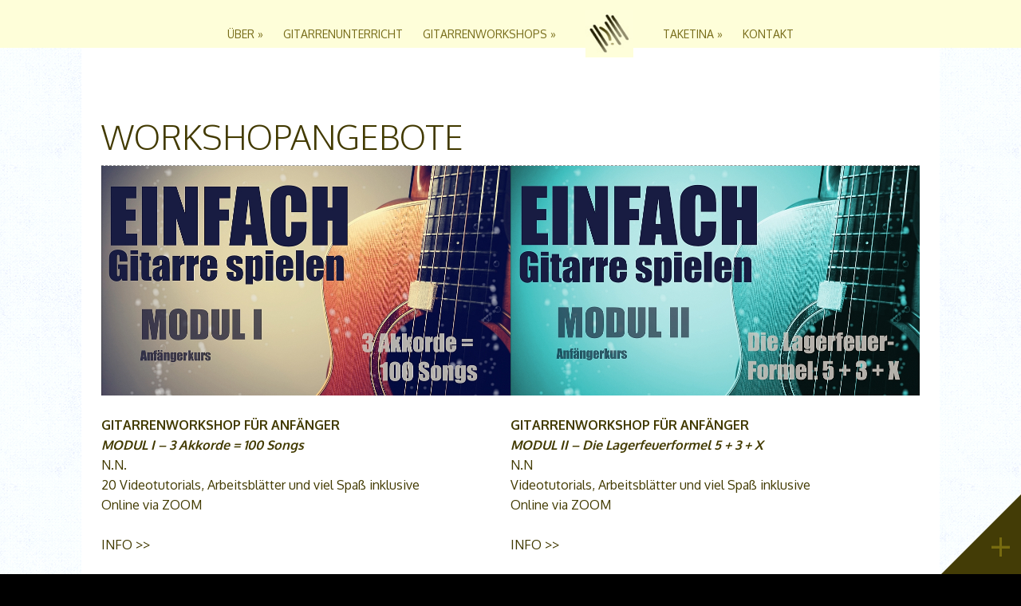

--- FILE ---
content_type: text/html; charset=UTF-8
request_url: https://www.michaelnoetges.de/online-workshop-percussion-guitar-basic
body_size: 14975
content:
<!DOCTYPE html>
<html lang="de" class="no-js">
<head>
<meta charset="UTF-8" />
<meta http-equiv="X-UA-Compatible" content="IE=edge,chrome=1">
<meta name="viewport" content="width=device-width,initial-scale=1">

	<title>WORKSHOPANGEBOTE - Michael Nötges %</title>

<link rel="profile" href="https://gmpg.org/xfn/11" />
<link rel="pingback" href="https://www.michaelnoetges.de/xmlrpc.php" />

<!-- The quickest way for us to know that JavaScript is turned on -->
<script>
    document.documentElement.className = 'js';
</script>

<!--[if lt IE 9]>
<script src="https://www.michaelnoetges.de/wp-content/themes/acid/js/ie/explorer.js" type="text/javascript"></script>
<link rel="stylesheet" href="https://www.michaelnoetges.de/wp-content/themes/acid/ie.css">
<![endif]-->

<script>
ACID_OPTIONS_CONFIG = {"footer_toggle":true,"auto_initial_scroll":true,"blinking_arrow":true};
</script>
<link rel="dns-prefetch" href="//cdn.hu-manity.co" />
		<!-- Cookie Compliance -->
		<script type="text/javascript">var huOptions = {"appID":"wwwmichaelnoetgesde-5d4205c","currentLanguage":"de","blocking":false,"globalCookie":false,"isAdmin":false,"privacyConsent":true,"forms":[]};</script>
		<script type="text/javascript" src="https://cdn.hu-manity.co/hu-banner.min.js"></script><meta name='robots' content='index, follow, max-image-preview:large, max-snippet:-1, max-video-preview:-1' />

	<!-- This site is optimized with the Yoast SEO plugin v21.1 - https://yoast.com/wordpress/plugins/seo/ -->
	<meta name="description" content="Meine Tagesworkshops, Online-Workshops und individuellen Kompakt-Workshops für E-, und Akustikgitarre, bieten neben dem durchlaufenden Gitarrenunterricht in Köln und Düsseldorf eine spannende Möglichkeit Neues zu entdecken, Unverstandenes zu durchschauen und frische Skills zu vertiefen." />
	<link rel="canonical" href="https://www.michaelnoetges.de/online-workshop-percussion-guitar-basic" />
	<meta property="og:locale" content="de_DE" />
	<meta property="og:type" content="article" />
	<meta property="og:title" content="WORKSHOPANGEBOTE - Michael Nötges %" />
	<meta property="og:description" content="Meine Tagesworkshops, Online-Workshops und individuellen Kompakt-Workshops für E-, und Akustikgitarre, bieten neben dem durchlaufenden Gitarrenunterricht in Köln und Düsseldorf eine spannende Möglichkeit Neues zu entdecken, Unverstandenes zu durchschauen und frische Skills zu vertiefen." />
	<meta property="og:url" content="https://www.michaelnoetges.de/online-workshop-percussion-guitar-basic" />
	<meta property="og:site_name" content="Michael Nötges" />
	<meta property="article:publisher" content="www.facebook.com/michael.notges" />
	<meta property="article:modified_time" content="2025-07-02T09:54:18+00:00" />
	<meta property="og:image" content="https://www.michaelnoetges.de/wp-content/uploads/2020/11/shutterstock_1708239862_klein.jpg" />
	<meta property="og:image:width" content="1980" />
	<meta property="og:image:height" content="1320" />
	<meta property="og:image:type" content="image/jpeg" />
	<meta name="twitter:label1" content="Geschätzte Lesezeit" />
	<meta name="twitter:data1" content="2 Minuten" />
	<script type="application/ld+json" class="yoast-schema-graph">{"@context":"https://schema.org","@graph":[{"@type":"WebPage","@id":"https://www.michaelnoetges.de/online-workshop-percussion-guitar-basic","url":"https://www.michaelnoetges.de/online-workshop-percussion-guitar-basic","name":"WORKSHOPANGEBOTE - Michael Nötges %","isPartOf":{"@id":"https://www.michaelnoetges.de/#website"},"primaryImageOfPage":{"@id":"https://www.michaelnoetges.de/online-workshop-percussion-guitar-basic#primaryimage"},"image":{"@id":"https://www.michaelnoetges.de/online-workshop-percussion-guitar-basic#primaryimage"},"thumbnailUrl":"https://www.michaelnoetges.de/wp-content/uploads/2020/11/shutterstock_1708239862_klein.jpg","datePublished":"2020-06-02T15:26:49+00:00","dateModified":"2025-07-02T09:54:18+00:00","description":"Meine Tagesworkshops, Online-Workshops und individuellen Kompakt-Workshops für E-, und Akustikgitarre, bieten neben dem durchlaufenden Gitarrenunterricht in Köln und Düsseldorf eine spannende Möglichkeit Neues zu entdecken, Unverstandenes zu durchschauen und frische Skills zu vertiefen.","inLanguage":"de","potentialAction":[{"@type":"ReadAction","target":["https://www.michaelnoetges.de/online-workshop-percussion-guitar-basic"]}]},{"@type":"ImageObject","inLanguage":"de","@id":"https://www.michaelnoetges.de/online-workshop-percussion-guitar-basic#primaryimage","url":"https://www.michaelnoetges.de/wp-content/uploads/2020/11/shutterstock_1708239862_klein.jpg","contentUrl":"https://www.michaelnoetges.de/wp-content/uploads/2020/11/shutterstock_1708239862_klein.jpg","width":1980,"height":1320},{"@type":"WebSite","@id":"https://www.michaelnoetges.de/#website","url":"https://www.michaelnoetges.de/","name":"Michael Nötges","description":"Gitarrist, Musiker &amp; TaKeTiNa-Teacher","publisher":{"@id":"https://www.michaelnoetges.de/#/schema/person/887267a57b49f25476ee4b3047162f4f"},"potentialAction":[{"@type":"SearchAction","target":{"@type":"EntryPoint","urlTemplate":"https://www.michaelnoetges.de/?s={search_term_string}"},"query-input":"required name=search_term_string"}],"inLanguage":"de"},{"@type":["Person","Organization"],"@id":"https://www.michaelnoetges.de/#/schema/person/887267a57b49f25476ee4b3047162f4f","name":"Michael Nötges","image":{"@type":"ImageObject","inLanguage":"de","@id":"https://www.michaelnoetges.de/#/schema/person/image/","url":"https://www.michaelnoetges.de/wp-content/uploads/2019/02/aileen_2017-12-18_12-06-49_hipsta.jpg","contentUrl":"https://www.michaelnoetges.de/wp-content/uploads/2019/02/aileen_2017-12-18_12-06-49_hipsta.jpg","width":1024,"height":1024,"caption":"Michael Nötges"},"logo":{"@id":"https://www.michaelnoetges.de/#/schema/person/image/"},"sameAs":["https://www.michaelnoetges.de","www.facebook.com/michael.notges"]}]}</script>
	<!-- / Yoast SEO plugin. -->


<link rel='dns-prefetch' href='//netdna.bootstrapcdn.com' />
<link rel='dns-prefetch' href='//fonts.googleapis.com' />
<link rel="alternate" type="application/rss+xml" title="Michael Nötges &raquo; Feed" href="https://www.michaelnoetges.de/feed" />
<link rel="alternate" type="application/rss+xml" title="Michael Nötges &raquo; Kommentar-Feed" href="https://www.michaelnoetges.de/comments/feed" />
<link rel="alternate" title="oEmbed (JSON)" type="application/json+oembed" href="https://www.michaelnoetges.de/wp-json/oembed/1.0/embed?url=https%3A%2F%2Fwww.michaelnoetges.de%2Fonline-workshop-percussion-guitar-basic" />
<link rel="alternate" title="oEmbed (XML)" type="text/xml+oembed" href="https://www.michaelnoetges.de/wp-json/oembed/1.0/embed?url=https%3A%2F%2Fwww.michaelnoetges.de%2Fonline-workshop-percussion-guitar-basic&#038;format=xml" />
<style id='wp-img-auto-sizes-contain-inline-css' type='text/css'>
img:is([sizes=auto i],[sizes^="auto," i]){contain-intrinsic-size:3000px 1500px}
/*# sourceURL=wp-img-auto-sizes-contain-inline-css */
</style>
<style id='wp-emoji-styles-inline-css' type='text/css'>

	img.wp-smiley, img.emoji {
		display: inline !important;
		border: none !important;
		box-shadow: none !important;
		height: 1em !important;
		width: 1em !important;
		margin: 0 0.07em !important;
		vertical-align: -0.1em !important;
		background: none !important;
		padding: 0 !important;
	}
/*# sourceURL=wp-emoji-styles-inline-css */
</style>
<style id='wp-block-library-inline-css' type='text/css'>
:root{--wp-block-synced-color:#7a00df;--wp-block-synced-color--rgb:122,0,223;--wp-bound-block-color:var(--wp-block-synced-color);--wp-editor-canvas-background:#ddd;--wp-admin-theme-color:#007cba;--wp-admin-theme-color--rgb:0,124,186;--wp-admin-theme-color-darker-10:#006ba1;--wp-admin-theme-color-darker-10--rgb:0,107,160.5;--wp-admin-theme-color-darker-20:#005a87;--wp-admin-theme-color-darker-20--rgb:0,90,135;--wp-admin-border-width-focus:2px}@media (min-resolution:192dpi){:root{--wp-admin-border-width-focus:1.5px}}.wp-element-button{cursor:pointer}:root .has-very-light-gray-background-color{background-color:#eee}:root .has-very-dark-gray-background-color{background-color:#313131}:root .has-very-light-gray-color{color:#eee}:root .has-very-dark-gray-color{color:#313131}:root .has-vivid-green-cyan-to-vivid-cyan-blue-gradient-background{background:linear-gradient(135deg,#00d084,#0693e3)}:root .has-purple-crush-gradient-background{background:linear-gradient(135deg,#34e2e4,#4721fb 50%,#ab1dfe)}:root .has-hazy-dawn-gradient-background{background:linear-gradient(135deg,#faaca8,#dad0ec)}:root .has-subdued-olive-gradient-background{background:linear-gradient(135deg,#fafae1,#67a671)}:root .has-atomic-cream-gradient-background{background:linear-gradient(135deg,#fdd79a,#004a59)}:root .has-nightshade-gradient-background{background:linear-gradient(135deg,#330968,#31cdcf)}:root .has-midnight-gradient-background{background:linear-gradient(135deg,#020381,#2874fc)}:root{--wp--preset--font-size--normal:16px;--wp--preset--font-size--huge:42px}.has-regular-font-size{font-size:1em}.has-larger-font-size{font-size:2.625em}.has-normal-font-size{font-size:var(--wp--preset--font-size--normal)}.has-huge-font-size{font-size:var(--wp--preset--font-size--huge)}.has-text-align-center{text-align:center}.has-text-align-left{text-align:left}.has-text-align-right{text-align:right}.has-fit-text{white-space:nowrap!important}#end-resizable-editor-section{display:none}.aligncenter{clear:both}.items-justified-left{justify-content:flex-start}.items-justified-center{justify-content:center}.items-justified-right{justify-content:flex-end}.items-justified-space-between{justify-content:space-between}.screen-reader-text{border:0;clip-path:inset(50%);height:1px;margin:-1px;overflow:hidden;padding:0;position:absolute;width:1px;word-wrap:normal!important}.screen-reader-text:focus{background-color:#ddd;clip-path:none;color:#444;display:block;font-size:1em;height:auto;left:5px;line-height:normal;padding:15px 23px 14px;text-decoration:none;top:5px;width:auto;z-index:100000}html :where(.has-border-color){border-style:solid}html :where([style*=border-top-color]){border-top-style:solid}html :where([style*=border-right-color]){border-right-style:solid}html :where([style*=border-bottom-color]){border-bottom-style:solid}html :where([style*=border-left-color]){border-left-style:solid}html :where([style*=border-width]){border-style:solid}html :where([style*=border-top-width]){border-top-style:solid}html :where([style*=border-right-width]){border-right-style:solid}html :where([style*=border-bottom-width]){border-bottom-style:solid}html :where([style*=border-left-width]){border-left-style:solid}html :where(img[class*=wp-image-]){height:auto;max-width:100%}:where(figure){margin:0 0 1em}html :where(.is-position-sticky){--wp-admin--admin-bar--position-offset:var(--wp-admin--admin-bar--height,0px)}@media screen and (max-width:600px){html :where(.is-position-sticky){--wp-admin--admin-bar--position-offset:0px}}

/*# sourceURL=wp-block-library-inline-css */
</style><style id='wp-block-button-inline-css' type='text/css'>
.wp-block-button__link{align-content:center;box-sizing:border-box;cursor:pointer;display:inline-block;height:100%;text-align:center;word-break:break-word}.wp-block-button__link.aligncenter{text-align:center}.wp-block-button__link.alignright{text-align:right}:where(.wp-block-button__link){border-radius:9999px;box-shadow:none;padding:calc(.667em + 2px) calc(1.333em + 2px);text-decoration:none}.wp-block-button[style*=text-decoration] .wp-block-button__link{text-decoration:inherit}.wp-block-buttons>.wp-block-button.has-custom-width{max-width:none}.wp-block-buttons>.wp-block-button.has-custom-width .wp-block-button__link{width:100%}.wp-block-buttons>.wp-block-button.has-custom-font-size .wp-block-button__link{font-size:inherit}.wp-block-buttons>.wp-block-button.wp-block-button__width-25{width:calc(25% - var(--wp--style--block-gap, .5em)*.75)}.wp-block-buttons>.wp-block-button.wp-block-button__width-50{width:calc(50% - var(--wp--style--block-gap, .5em)*.5)}.wp-block-buttons>.wp-block-button.wp-block-button__width-75{width:calc(75% - var(--wp--style--block-gap, .5em)*.25)}.wp-block-buttons>.wp-block-button.wp-block-button__width-100{flex-basis:100%;width:100%}.wp-block-buttons.is-vertical>.wp-block-button.wp-block-button__width-25{width:25%}.wp-block-buttons.is-vertical>.wp-block-button.wp-block-button__width-50{width:50%}.wp-block-buttons.is-vertical>.wp-block-button.wp-block-button__width-75{width:75%}.wp-block-button.is-style-squared,.wp-block-button__link.wp-block-button.is-style-squared{border-radius:0}.wp-block-button.no-border-radius,.wp-block-button__link.no-border-radius{border-radius:0!important}:root :where(.wp-block-button .wp-block-button__link.is-style-outline),:root :where(.wp-block-button.is-style-outline>.wp-block-button__link){border:2px solid;padding:.667em 1.333em}:root :where(.wp-block-button .wp-block-button__link.is-style-outline:not(.has-text-color)),:root :where(.wp-block-button.is-style-outline>.wp-block-button__link:not(.has-text-color)){color:currentColor}:root :where(.wp-block-button .wp-block-button__link.is-style-outline:not(.has-background)),:root :where(.wp-block-button.is-style-outline>.wp-block-button__link:not(.has-background)){background-color:initial;background-image:none}
/*# sourceURL=https://www.michaelnoetges.de/wp-includes/blocks/button/style.min.css */
</style>
<style id='wp-block-heading-inline-css' type='text/css'>
h1:where(.wp-block-heading).has-background,h2:where(.wp-block-heading).has-background,h3:where(.wp-block-heading).has-background,h4:where(.wp-block-heading).has-background,h5:where(.wp-block-heading).has-background,h6:where(.wp-block-heading).has-background{padding:1.25em 2.375em}h1.has-text-align-left[style*=writing-mode]:where([style*=vertical-lr]),h1.has-text-align-right[style*=writing-mode]:where([style*=vertical-rl]),h2.has-text-align-left[style*=writing-mode]:where([style*=vertical-lr]),h2.has-text-align-right[style*=writing-mode]:where([style*=vertical-rl]),h3.has-text-align-left[style*=writing-mode]:where([style*=vertical-lr]),h3.has-text-align-right[style*=writing-mode]:where([style*=vertical-rl]),h4.has-text-align-left[style*=writing-mode]:where([style*=vertical-lr]),h4.has-text-align-right[style*=writing-mode]:where([style*=vertical-rl]),h5.has-text-align-left[style*=writing-mode]:where([style*=vertical-lr]),h5.has-text-align-right[style*=writing-mode]:where([style*=vertical-rl]),h6.has-text-align-left[style*=writing-mode]:where([style*=vertical-lr]),h6.has-text-align-right[style*=writing-mode]:where([style*=vertical-rl]){rotate:180deg}
/*# sourceURL=https://www.michaelnoetges.de/wp-includes/blocks/heading/style.min.css */
</style>
<style id='wp-block-image-inline-css' type='text/css'>
.wp-block-image>a,.wp-block-image>figure>a{display:inline-block}.wp-block-image img{box-sizing:border-box;height:auto;max-width:100%;vertical-align:bottom}@media not (prefers-reduced-motion){.wp-block-image img.hide{visibility:hidden}.wp-block-image img.show{animation:show-content-image .4s}}.wp-block-image[style*=border-radius] img,.wp-block-image[style*=border-radius]>a{border-radius:inherit}.wp-block-image.has-custom-border img{box-sizing:border-box}.wp-block-image.aligncenter{text-align:center}.wp-block-image.alignfull>a,.wp-block-image.alignwide>a{width:100%}.wp-block-image.alignfull img,.wp-block-image.alignwide img{height:auto;width:100%}.wp-block-image .aligncenter,.wp-block-image .alignleft,.wp-block-image .alignright,.wp-block-image.aligncenter,.wp-block-image.alignleft,.wp-block-image.alignright{display:table}.wp-block-image .aligncenter>figcaption,.wp-block-image .alignleft>figcaption,.wp-block-image .alignright>figcaption,.wp-block-image.aligncenter>figcaption,.wp-block-image.alignleft>figcaption,.wp-block-image.alignright>figcaption{caption-side:bottom;display:table-caption}.wp-block-image .alignleft{float:left;margin:.5em 1em .5em 0}.wp-block-image .alignright{float:right;margin:.5em 0 .5em 1em}.wp-block-image .aligncenter{margin-left:auto;margin-right:auto}.wp-block-image :where(figcaption){margin-bottom:1em;margin-top:.5em}.wp-block-image.is-style-circle-mask img{border-radius:9999px}@supports ((-webkit-mask-image:none) or (mask-image:none)) or (-webkit-mask-image:none){.wp-block-image.is-style-circle-mask img{border-radius:0;-webkit-mask-image:url('data:image/svg+xml;utf8,<svg viewBox="0 0 100 100" xmlns="http://www.w3.org/2000/svg"><circle cx="50" cy="50" r="50"/></svg>');mask-image:url('data:image/svg+xml;utf8,<svg viewBox="0 0 100 100" xmlns="http://www.w3.org/2000/svg"><circle cx="50" cy="50" r="50"/></svg>');mask-mode:alpha;-webkit-mask-position:center;mask-position:center;-webkit-mask-repeat:no-repeat;mask-repeat:no-repeat;-webkit-mask-size:contain;mask-size:contain}}:root :where(.wp-block-image.is-style-rounded img,.wp-block-image .is-style-rounded img){border-radius:9999px}.wp-block-image figure{margin:0}.wp-lightbox-container{display:flex;flex-direction:column;position:relative}.wp-lightbox-container img{cursor:zoom-in}.wp-lightbox-container img:hover+button{opacity:1}.wp-lightbox-container button{align-items:center;backdrop-filter:blur(16px) saturate(180%);background-color:#5a5a5a40;border:none;border-radius:4px;cursor:zoom-in;display:flex;height:20px;justify-content:center;opacity:0;padding:0;position:absolute;right:16px;text-align:center;top:16px;width:20px;z-index:100}@media not (prefers-reduced-motion){.wp-lightbox-container button{transition:opacity .2s ease}}.wp-lightbox-container button:focus-visible{outline:3px auto #5a5a5a40;outline:3px auto -webkit-focus-ring-color;outline-offset:3px}.wp-lightbox-container button:hover{cursor:pointer;opacity:1}.wp-lightbox-container button:focus{opacity:1}.wp-lightbox-container button:focus,.wp-lightbox-container button:hover,.wp-lightbox-container button:not(:hover):not(:active):not(.has-background){background-color:#5a5a5a40;border:none}.wp-lightbox-overlay{box-sizing:border-box;cursor:zoom-out;height:100vh;left:0;overflow:hidden;position:fixed;top:0;visibility:hidden;width:100%;z-index:100000}.wp-lightbox-overlay .close-button{align-items:center;cursor:pointer;display:flex;justify-content:center;min-height:40px;min-width:40px;padding:0;position:absolute;right:calc(env(safe-area-inset-right) + 16px);top:calc(env(safe-area-inset-top) + 16px);z-index:5000000}.wp-lightbox-overlay .close-button:focus,.wp-lightbox-overlay .close-button:hover,.wp-lightbox-overlay .close-button:not(:hover):not(:active):not(.has-background){background:none;border:none}.wp-lightbox-overlay .lightbox-image-container{height:var(--wp--lightbox-container-height);left:50%;overflow:hidden;position:absolute;top:50%;transform:translate(-50%,-50%);transform-origin:top left;width:var(--wp--lightbox-container-width);z-index:9999999999}.wp-lightbox-overlay .wp-block-image{align-items:center;box-sizing:border-box;display:flex;height:100%;justify-content:center;margin:0;position:relative;transform-origin:0 0;width:100%;z-index:3000000}.wp-lightbox-overlay .wp-block-image img{height:var(--wp--lightbox-image-height);min-height:var(--wp--lightbox-image-height);min-width:var(--wp--lightbox-image-width);width:var(--wp--lightbox-image-width)}.wp-lightbox-overlay .wp-block-image figcaption{display:none}.wp-lightbox-overlay button{background:none;border:none}.wp-lightbox-overlay .scrim{background-color:#fff;height:100%;opacity:.9;position:absolute;width:100%;z-index:2000000}.wp-lightbox-overlay.active{visibility:visible}@media not (prefers-reduced-motion){.wp-lightbox-overlay.active{animation:turn-on-visibility .25s both}.wp-lightbox-overlay.active img{animation:turn-on-visibility .35s both}.wp-lightbox-overlay.show-closing-animation:not(.active){animation:turn-off-visibility .35s both}.wp-lightbox-overlay.show-closing-animation:not(.active) img{animation:turn-off-visibility .25s both}.wp-lightbox-overlay.zoom.active{animation:none;opacity:1;visibility:visible}.wp-lightbox-overlay.zoom.active .lightbox-image-container{animation:lightbox-zoom-in .4s}.wp-lightbox-overlay.zoom.active .lightbox-image-container img{animation:none}.wp-lightbox-overlay.zoom.active .scrim{animation:turn-on-visibility .4s forwards}.wp-lightbox-overlay.zoom.show-closing-animation:not(.active){animation:none}.wp-lightbox-overlay.zoom.show-closing-animation:not(.active) .lightbox-image-container{animation:lightbox-zoom-out .4s}.wp-lightbox-overlay.zoom.show-closing-animation:not(.active) .lightbox-image-container img{animation:none}.wp-lightbox-overlay.zoom.show-closing-animation:not(.active) .scrim{animation:turn-off-visibility .4s forwards}}@keyframes show-content-image{0%{visibility:hidden}99%{visibility:hidden}to{visibility:visible}}@keyframes turn-on-visibility{0%{opacity:0}to{opacity:1}}@keyframes turn-off-visibility{0%{opacity:1;visibility:visible}99%{opacity:0;visibility:visible}to{opacity:0;visibility:hidden}}@keyframes lightbox-zoom-in{0%{transform:translate(calc((-100vw + var(--wp--lightbox-scrollbar-width))/2 + var(--wp--lightbox-initial-left-position)),calc(-50vh + var(--wp--lightbox-initial-top-position))) scale(var(--wp--lightbox-scale))}to{transform:translate(-50%,-50%) scale(1)}}@keyframes lightbox-zoom-out{0%{transform:translate(-50%,-50%) scale(1);visibility:visible}99%{visibility:visible}to{transform:translate(calc((-100vw + var(--wp--lightbox-scrollbar-width))/2 + var(--wp--lightbox-initial-left-position)),calc(-50vh + var(--wp--lightbox-initial-top-position))) scale(var(--wp--lightbox-scale));visibility:hidden}}
/*# sourceURL=https://www.michaelnoetges.de/wp-includes/blocks/image/style.min.css */
</style>
<style id='wp-block-buttons-inline-css' type='text/css'>
.wp-block-buttons{box-sizing:border-box}.wp-block-buttons.is-vertical{flex-direction:column}.wp-block-buttons.is-vertical>.wp-block-button:last-child{margin-bottom:0}.wp-block-buttons>.wp-block-button{display:inline-block;margin:0}.wp-block-buttons.is-content-justification-left{justify-content:flex-start}.wp-block-buttons.is-content-justification-left.is-vertical{align-items:flex-start}.wp-block-buttons.is-content-justification-center{justify-content:center}.wp-block-buttons.is-content-justification-center.is-vertical{align-items:center}.wp-block-buttons.is-content-justification-right{justify-content:flex-end}.wp-block-buttons.is-content-justification-right.is-vertical{align-items:flex-end}.wp-block-buttons.is-content-justification-space-between{justify-content:space-between}.wp-block-buttons.aligncenter{text-align:center}.wp-block-buttons:not(.is-content-justification-space-between,.is-content-justification-right,.is-content-justification-left,.is-content-justification-center) .wp-block-button.aligncenter{margin-left:auto;margin-right:auto;width:100%}.wp-block-buttons[style*=text-decoration] .wp-block-button,.wp-block-buttons[style*=text-decoration] .wp-block-button__link{text-decoration:inherit}.wp-block-buttons.has-custom-font-size .wp-block-button__link{font-size:inherit}.wp-block-buttons .wp-block-button__link{width:100%}.wp-block-button.aligncenter{text-align:center}
/*# sourceURL=https://www.michaelnoetges.de/wp-includes/blocks/buttons/style.min.css */
</style>
<style id='wp-block-columns-inline-css' type='text/css'>
.wp-block-columns{box-sizing:border-box;display:flex;flex-wrap:wrap!important}@media (min-width:782px){.wp-block-columns{flex-wrap:nowrap!important}}.wp-block-columns{align-items:normal!important}.wp-block-columns.are-vertically-aligned-top{align-items:flex-start}.wp-block-columns.are-vertically-aligned-center{align-items:center}.wp-block-columns.are-vertically-aligned-bottom{align-items:flex-end}@media (max-width:781px){.wp-block-columns:not(.is-not-stacked-on-mobile)>.wp-block-column{flex-basis:100%!important}}@media (min-width:782px){.wp-block-columns:not(.is-not-stacked-on-mobile)>.wp-block-column{flex-basis:0;flex-grow:1}.wp-block-columns:not(.is-not-stacked-on-mobile)>.wp-block-column[style*=flex-basis]{flex-grow:0}}.wp-block-columns.is-not-stacked-on-mobile{flex-wrap:nowrap!important}.wp-block-columns.is-not-stacked-on-mobile>.wp-block-column{flex-basis:0;flex-grow:1}.wp-block-columns.is-not-stacked-on-mobile>.wp-block-column[style*=flex-basis]{flex-grow:0}:where(.wp-block-columns){margin-bottom:1.75em}:where(.wp-block-columns.has-background){padding:1.25em 2.375em}.wp-block-column{flex-grow:1;min-width:0;overflow-wrap:break-word;word-break:break-word}.wp-block-column.is-vertically-aligned-top{align-self:flex-start}.wp-block-column.is-vertically-aligned-center{align-self:center}.wp-block-column.is-vertically-aligned-bottom{align-self:flex-end}.wp-block-column.is-vertically-aligned-stretch{align-self:stretch}.wp-block-column.is-vertically-aligned-bottom,.wp-block-column.is-vertically-aligned-center,.wp-block-column.is-vertically-aligned-top{width:100%}
/*# sourceURL=https://www.michaelnoetges.de/wp-includes/blocks/columns/style.min.css */
</style>
<style id='wp-block-embed-inline-css' type='text/css'>
.wp-block-embed.alignleft,.wp-block-embed.alignright,.wp-block[data-align=left]>[data-type="core/embed"],.wp-block[data-align=right]>[data-type="core/embed"]{max-width:360px;width:100%}.wp-block-embed.alignleft .wp-block-embed__wrapper,.wp-block-embed.alignright .wp-block-embed__wrapper,.wp-block[data-align=left]>[data-type="core/embed"] .wp-block-embed__wrapper,.wp-block[data-align=right]>[data-type="core/embed"] .wp-block-embed__wrapper{min-width:280px}.wp-block-cover .wp-block-embed{min-height:240px;min-width:320px}.wp-block-embed{overflow-wrap:break-word}.wp-block-embed :where(figcaption){margin-bottom:1em;margin-top:.5em}.wp-block-embed iframe{max-width:100%}.wp-block-embed__wrapper{position:relative}.wp-embed-responsive .wp-has-aspect-ratio .wp-block-embed__wrapper:before{content:"";display:block;padding-top:50%}.wp-embed-responsive .wp-has-aspect-ratio iframe{bottom:0;height:100%;left:0;position:absolute;right:0;top:0;width:100%}.wp-embed-responsive .wp-embed-aspect-21-9 .wp-block-embed__wrapper:before{padding-top:42.85%}.wp-embed-responsive .wp-embed-aspect-18-9 .wp-block-embed__wrapper:before{padding-top:50%}.wp-embed-responsive .wp-embed-aspect-16-9 .wp-block-embed__wrapper:before{padding-top:56.25%}.wp-embed-responsive .wp-embed-aspect-4-3 .wp-block-embed__wrapper:before{padding-top:75%}.wp-embed-responsive .wp-embed-aspect-1-1 .wp-block-embed__wrapper:before{padding-top:100%}.wp-embed-responsive .wp-embed-aspect-9-16 .wp-block-embed__wrapper:before{padding-top:177.77%}.wp-embed-responsive .wp-embed-aspect-1-2 .wp-block-embed__wrapper:before{padding-top:200%}
/*# sourceURL=https://www.michaelnoetges.de/wp-includes/blocks/embed/style.min.css */
</style>
<style id='wp-block-group-inline-css' type='text/css'>
.wp-block-group{box-sizing:border-box}:where(.wp-block-group.wp-block-group-is-layout-constrained){position:relative}
/*# sourceURL=https://www.michaelnoetges.de/wp-includes/blocks/group/style.min.css */
</style>
<style id='wp-block-paragraph-inline-css' type='text/css'>
.is-small-text{font-size:.875em}.is-regular-text{font-size:1em}.is-large-text{font-size:2.25em}.is-larger-text{font-size:3em}.has-drop-cap:not(:focus):first-letter{float:left;font-size:8.4em;font-style:normal;font-weight:100;line-height:.68;margin:.05em .1em 0 0;text-transform:uppercase}body.rtl .has-drop-cap:not(:focus):first-letter{float:none;margin-left:.1em}p.has-drop-cap.has-background{overflow:hidden}:root :where(p.has-background){padding:1.25em 2.375em}:where(p.has-text-color:not(.has-link-color)) a{color:inherit}p.has-text-align-left[style*="writing-mode:vertical-lr"],p.has-text-align-right[style*="writing-mode:vertical-rl"]{rotate:180deg}
/*# sourceURL=https://www.michaelnoetges.de/wp-includes/blocks/paragraph/style.min.css */
</style>
<style id='wp-block-spacer-inline-css' type='text/css'>
.wp-block-spacer{clear:both}
/*# sourceURL=https://www.michaelnoetges.de/wp-includes/blocks/spacer/style.min.css */
</style>
<style id='global-styles-inline-css' type='text/css'>
:root{--wp--preset--aspect-ratio--square: 1;--wp--preset--aspect-ratio--4-3: 4/3;--wp--preset--aspect-ratio--3-4: 3/4;--wp--preset--aspect-ratio--3-2: 3/2;--wp--preset--aspect-ratio--2-3: 2/3;--wp--preset--aspect-ratio--16-9: 16/9;--wp--preset--aspect-ratio--9-16: 9/16;--wp--preset--color--black: #000000;--wp--preset--color--cyan-bluish-gray: #abb8c3;--wp--preset--color--white: #ffffff;--wp--preset--color--pale-pink: #f78da7;--wp--preset--color--vivid-red: #cf2e2e;--wp--preset--color--luminous-vivid-orange: #ff6900;--wp--preset--color--luminous-vivid-amber: #fcb900;--wp--preset--color--light-green-cyan: #7bdcb5;--wp--preset--color--vivid-green-cyan: #00d084;--wp--preset--color--pale-cyan-blue: #8ed1fc;--wp--preset--color--vivid-cyan-blue: #0693e3;--wp--preset--color--vivid-purple: #9b51e0;--wp--preset--gradient--vivid-cyan-blue-to-vivid-purple: linear-gradient(135deg,rgb(6,147,227) 0%,rgb(155,81,224) 100%);--wp--preset--gradient--light-green-cyan-to-vivid-green-cyan: linear-gradient(135deg,rgb(122,220,180) 0%,rgb(0,208,130) 100%);--wp--preset--gradient--luminous-vivid-amber-to-luminous-vivid-orange: linear-gradient(135deg,rgb(252,185,0) 0%,rgb(255,105,0) 100%);--wp--preset--gradient--luminous-vivid-orange-to-vivid-red: linear-gradient(135deg,rgb(255,105,0) 0%,rgb(207,46,46) 100%);--wp--preset--gradient--very-light-gray-to-cyan-bluish-gray: linear-gradient(135deg,rgb(238,238,238) 0%,rgb(169,184,195) 100%);--wp--preset--gradient--cool-to-warm-spectrum: linear-gradient(135deg,rgb(74,234,220) 0%,rgb(151,120,209) 20%,rgb(207,42,186) 40%,rgb(238,44,130) 60%,rgb(251,105,98) 80%,rgb(254,248,76) 100%);--wp--preset--gradient--blush-light-purple: linear-gradient(135deg,rgb(255,206,236) 0%,rgb(152,150,240) 100%);--wp--preset--gradient--blush-bordeaux: linear-gradient(135deg,rgb(254,205,165) 0%,rgb(254,45,45) 50%,rgb(107,0,62) 100%);--wp--preset--gradient--luminous-dusk: linear-gradient(135deg,rgb(255,203,112) 0%,rgb(199,81,192) 50%,rgb(65,88,208) 100%);--wp--preset--gradient--pale-ocean: linear-gradient(135deg,rgb(255,245,203) 0%,rgb(182,227,212) 50%,rgb(51,167,181) 100%);--wp--preset--gradient--electric-grass: linear-gradient(135deg,rgb(202,248,128) 0%,rgb(113,206,126) 100%);--wp--preset--gradient--midnight: linear-gradient(135deg,rgb(2,3,129) 0%,rgb(40,116,252) 100%);--wp--preset--font-size--small: 13px;--wp--preset--font-size--medium: 20px;--wp--preset--font-size--large: 36px;--wp--preset--font-size--x-large: 42px;--wp--preset--spacing--20: 0.44rem;--wp--preset--spacing--30: 0.67rem;--wp--preset--spacing--40: 1rem;--wp--preset--spacing--50: 1.5rem;--wp--preset--spacing--60: 2.25rem;--wp--preset--spacing--70: 3.38rem;--wp--preset--spacing--80: 5.06rem;--wp--preset--shadow--natural: 6px 6px 9px rgba(0, 0, 0, 0.2);--wp--preset--shadow--deep: 12px 12px 50px rgba(0, 0, 0, 0.4);--wp--preset--shadow--sharp: 6px 6px 0px rgba(0, 0, 0, 0.2);--wp--preset--shadow--outlined: 6px 6px 0px -3px rgb(255, 255, 255), 6px 6px rgb(0, 0, 0);--wp--preset--shadow--crisp: 6px 6px 0px rgb(0, 0, 0);}:where(.is-layout-flex){gap: 0.5em;}:where(.is-layout-grid){gap: 0.5em;}body .is-layout-flex{display: flex;}.is-layout-flex{flex-wrap: wrap;align-items: center;}.is-layout-flex > :is(*, div){margin: 0;}body .is-layout-grid{display: grid;}.is-layout-grid > :is(*, div){margin: 0;}:where(.wp-block-columns.is-layout-flex){gap: 2em;}:where(.wp-block-columns.is-layout-grid){gap: 2em;}:where(.wp-block-post-template.is-layout-flex){gap: 1.25em;}:where(.wp-block-post-template.is-layout-grid){gap: 1.25em;}.has-black-color{color: var(--wp--preset--color--black) !important;}.has-cyan-bluish-gray-color{color: var(--wp--preset--color--cyan-bluish-gray) !important;}.has-white-color{color: var(--wp--preset--color--white) !important;}.has-pale-pink-color{color: var(--wp--preset--color--pale-pink) !important;}.has-vivid-red-color{color: var(--wp--preset--color--vivid-red) !important;}.has-luminous-vivid-orange-color{color: var(--wp--preset--color--luminous-vivid-orange) !important;}.has-luminous-vivid-amber-color{color: var(--wp--preset--color--luminous-vivid-amber) !important;}.has-light-green-cyan-color{color: var(--wp--preset--color--light-green-cyan) !important;}.has-vivid-green-cyan-color{color: var(--wp--preset--color--vivid-green-cyan) !important;}.has-pale-cyan-blue-color{color: var(--wp--preset--color--pale-cyan-blue) !important;}.has-vivid-cyan-blue-color{color: var(--wp--preset--color--vivid-cyan-blue) !important;}.has-vivid-purple-color{color: var(--wp--preset--color--vivid-purple) !important;}.has-black-background-color{background-color: var(--wp--preset--color--black) !important;}.has-cyan-bluish-gray-background-color{background-color: var(--wp--preset--color--cyan-bluish-gray) !important;}.has-white-background-color{background-color: var(--wp--preset--color--white) !important;}.has-pale-pink-background-color{background-color: var(--wp--preset--color--pale-pink) !important;}.has-vivid-red-background-color{background-color: var(--wp--preset--color--vivid-red) !important;}.has-luminous-vivid-orange-background-color{background-color: var(--wp--preset--color--luminous-vivid-orange) !important;}.has-luminous-vivid-amber-background-color{background-color: var(--wp--preset--color--luminous-vivid-amber) !important;}.has-light-green-cyan-background-color{background-color: var(--wp--preset--color--light-green-cyan) !important;}.has-vivid-green-cyan-background-color{background-color: var(--wp--preset--color--vivid-green-cyan) !important;}.has-pale-cyan-blue-background-color{background-color: var(--wp--preset--color--pale-cyan-blue) !important;}.has-vivid-cyan-blue-background-color{background-color: var(--wp--preset--color--vivid-cyan-blue) !important;}.has-vivid-purple-background-color{background-color: var(--wp--preset--color--vivid-purple) !important;}.has-black-border-color{border-color: var(--wp--preset--color--black) !important;}.has-cyan-bluish-gray-border-color{border-color: var(--wp--preset--color--cyan-bluish-gray) !important;}.has-white-border-color{border-color: var(--wp--preset--color--white) !important;}.has-pale-pink-border-color{border-color: var(--wp--preset--color--pale-pink) !important;}.has-vivid-red-border-color{border-color: var(--wp--preset--color--vivid-red) !important;}.has-luminous-vivid-orange-border-color{border-color: var(--wp--preset--color--luminous-vivid-orange) !important;}.has-luminous-vivid-amber-border-color{border-color: var(--wp--preset--color--luminous-vivid-amber) !important;}.has-light-green-cyan-border-color{border-color: var(--wp--preset--color--light-green-cyan) !important;}.has-vivid-green-cyan-border-color{border-color: var(--wp--preset--color--vivid-green-cyan) !important;}.has-pale-cyan-blue-border-color{border-color: var(--wp--preset--color--pale-cyan-blue) !important;}.has-vivid-cyan-blue-border-color{border-color: var(--wp--preset--color--vivid-cyan-blue) !important;}.has-vivid-purple-border-color{border-color: var(--wp--preset--color--vivid-purple) !important;}.has-vivid-cyan-blue-to-vivid-purple-gradient-background{background: var(--wp--preset--gradient--vivid-cyan-blue-to-vivid-purple) !important;}.has-light-green-cyan-to-vivid-green-cyan-gradient-background{background: var(--wp--preset--gradient--light-green-cyan-to-vivid-green-cyan) !important;}.has-luminous-vivid-amber-to-luminous-vivid-orange-gradient-background{background: var(--wp--preset--gradient--luminous-vivid-amber-to-luminous-vivid-orange) !important;}.has-luminous-vivid-orange-to-vivid-red-gradient-background{background: var(--wp--preset--gradient--luminous-vivid-orange-to-vivid-red) !important;}.has-very-light-gray-to-cyan-bluish-gray-gradient-background{background: var(--wp--preset--gradient--very-light-gray-to-cyan-bluish-gray) !important;}.has-cool-to-warm-spectrum-gradient-background{background: var(--wp--preset--gradient--cool-to-warm-spectrum) !important;}.has-blush-light-purple-gradient-background{background: var(--wp--preset--gradient--blush-light-purple) !important;}.has-blush-bordeaux-gradient-background{background: var(--wp--preset--gradient--blush-bordeaux) !important;}.has-luminous-dusk-gradient-background{background: var(--wp--preset--gradient--luminous-dusk) !important;}.has-pale-ocean-gradient-background{background: var(--wp--preset--gradient--pale-ocean) !important;}.has-electric-grass-gradient-background{background: var(--wp--preset--gradient--electric-grass) !important;}.has-midnight-gradient-background{background: var(--wp--preset--gradient--midnight) !important;}.has-small-font-size{font-size: var(--wp--preset--font-size--small) !important;}.has-medium-font-size{font-size: var(--wp--preset--font-size--medium) !important;}.has-large-font-size{font-size: var(--wp--preset--font-size--large) !important;}.has-x-large-font-size{font-size: var(--wp--preset--font-size--x-large) !important;}
:where(.wp-block-columns.is-layout-flex){gap: 2em;}:where(.wp-block-columns.is-layout-grid){gap: 2em;}
/*# sourceURL=global-styles-inline-css */
</style>
<style id='core-block-supports-inline-css' type='text/css'>
.wp-container-core-columns-is-layout-9d6595d7{flex-wrap:nowrap;}
/*# sourceURL=core-block-supports-inline-css */
</style>

<style id='classic-theme-styles-inline-css' type='text/css'>
/*! This file is auto-generated */
.wp-block-button__link{color:#fff;background-color:#32373c;border-radius:9999px;box-shadow:none;text-decoration:none;padding:calc(.667em + 2px) calc(1.333em + 2px);font-size:1.125em}.wp-block-file__button{background:#32373c;color:#fff;text-decoration:none}
/*# sourceURL=/wp-includes/css/classic-themes.min.css */
</style>
<link rel='stylesheet' id='contact-form-7-css' href='https://www.michaelnoetges.de/wp-content/plugins/contact-form-7/includes/css/styles.css?ver=5.7.6' type='text/css' media='all' />
<link rel='stylesheet' id='wpzoom-social-icons-socicon-css' href='https://www.michaelnoetges.de/wp-content/plugins/social-icons-widget-by-wpzoom/assets/css/wpzoom-socicon.css?ver=1767794128' type='text/css' media='all' />
<link rel='stylesheet' id='wpzoom-social-icons-genericons-css' href='https://www.michaelnoetges.de/wp-content/plugins/social-icons-widget-by-wpzoom/assets/css/genericons.css?ver=1767794128' type='text/css' media='all' />
<link rel='stylesheet' id='wpzoom-social-icons-academicons-css' href='https://www.michaelnoetges.de/wp-content/plugins/social-icons-widget-by-wpzoom/assets/css/academicons.min.css?ver=1767794128' type='text/css' media='all' />
<link rel='stylesheet' id='wpzoom-social-icons-font-awesome-3-css' href='https://www.michaelnoetges.de/wp-content/plugins/social-icons-widget-by-wpzoom/assets/css/font-awesome-3.min.css?ver=1767794128' type='text/css' media='all' />
<link rel='stylesheet' id='dashicons-css' href='https://www.michaelnoetges.de/wp-includes/css/dashicons.min.css?ver=6.9' type='text/css' media='all' />
<link rel='stylesheet' id='wpzoom-social-icons-styles-css' href='https://www.michaelnoetges.de/wp-content/plugins/social-icons-widget-by-wpzoom/assets/css/wpzoom-social-icons-styles.css?ver=1767794128' type='text/css' media='all' />
<link rel='stylesheet' id='dry_awp_theme_style-css' href='https://www.michaelnoetges.de/wp-content/plugins/advanced-wp-columns/assets/css/awp-columns.css?ver=6.9' type='text/css' media='all' />
<style id='dry_awp_theme_style-inline-css' type='text/css'>
@media screen and (max-width: 1024px) {	.csColumn {		clear: both !important;		float: none !important;		text-align: center !important;		margin-left:  10% !important;		margin-right: 10% !important;		width: 80% !important;	}	.csColumnGap {		display: none !important;	}}
/*# sourceURL=dry_awp_theme_style-inline-css */
</style>
<link rel='stylesheet' id='font-awesome-styles-css' href='https://netdna.bootstrapcdn.com/font-awesome/3.2.1/css/font-awesome.css?ver=%203.5' type='text/css' media='all' />
<link rel='stylesheet' id='font-awesome-corp-styles-css' href='https://www.michaelnoetges.de/wp-content/plugins/font-awesome-more-icons/assets/css/font-awesome-corp.css?ver=%203.5' type='text/css' media='all' />
<link rel='stylesheet' id='font-awesome-ext-styles-css' href='https://www.michaelnoetges.de/wp-content/plugins/font-awesome-more-icons/assets/css/font-awesome-ext.css?ver=%203.5' type='text/css' media='all' />
<link rel='stylesheet' id='font-awesome-social-styles-css' href='https://www.michaelnoetges.de/wp-content/plugins/font-awesome-more-icons/assets/css/font-awesome-social.css?ver=%203.5' type='text/css' media='all' />
<link rel='preload' as='font'  id='wpzoom-social-icons-font-academicons-woff2-css' href='https://www.michaelnoetges.de/wp-content/plugins/social-icons-widget-by-wpzoom/assets/font/academicons.woff2?v=1.9.2'  type='font/woff2' crossorigin />
<link rel='preload' as='font'  id='wpzoom-social-icons-font-fontawesome-3-woff2-css' href='https://www.michaelnoetges.de/wp-content/plugins/social-icons-widget-by-wpzoom/assets/font/fontawesome-webfont.woff2?v=4.7.0'  type='font/woff2' crossorigin />
<link rel='preload' as='font'  id='wpzoom-social-icons-font-genericons-woff-css' href='https://www.michaelnoetges.de/wp-content/plugins/social-icons-widget-by-wpzoom/assets/font/Genericons.woff'  type='font/woff' crossorigin />
<link rel='preload' as='font'  id='wpzoom-social-icons-font-socicon-woff2-css' href='https://www.michaelnoetges.de/wp-content/plugins/social-icons-widget-by-wpzoom/assets/font/socicon.woff2?v=4.5.3'  type='font/woff2' crossorigin />
<link rel='stylesheet' id='style-css' href='https://www.michaelnoetges.de/wp-content/themes/acid/css/style.css?ver=6.9' type='text/css' media='all' />
<link rel='stylesheet' id='oxygen-font-css' href='https://fonts.googleapis.com/css?family=Oxygen%3A400%2C300%2C700&#038;ver=6.9' type='text/css' media='all' />
<link rel='stylesheet' id='pure-social-icons-css' href='https://www.michaelnoetges.de/wp-content/themes/acid/css/social.css?ver=6.9' type='text/css' media='all' />
<script type="text/javascript" src="https://www.michaelnoetges.de/wp-includes/js/jquery/jquery.min.js?ver=3.7.1" id="jquery-core-js"></script>
<script type="text/javascript" src="https://www.michaelnoetges.de/wp-includes/js/jquery/jquery-migrate.min.js?ver=3.4.1" id="jquery-migrate-js"></script>
<link rel="https://api.w.org/" href="https://www.michaelnoetges.de/wp-json/" /><link rel="alternate" title="JSON" type="application/json" href="https://www.michaelnoetges.de/wp-json/wp/v2/pages/1489" /><link rel='shortlink' href='https://www.michaelnoetges.de/?p=1489' />
<style type="text/css">
		::-moz-selection {
			background-color: #433c06;
			color: #fefed9;
		}

		::selection {
			background-color: #433c06;
			color: #fefed9;
		}
		
			#cboxTitle, body, .container, #respond, .entry-title a {
				color: #423a00;
			}
			
			.site-header, .sf-menu .sub-menu, #ajax-popup, .entry-header .comments-link, #portable-header .comments-link, .entry-date, .page-links .pagination-item, .page-links .page-numbers a, .page-links .current, .page-links .dots, .site-sidebar .widget-title, .error404 .site-sidebar .widgettitle, .site-footer, .widget_calendar thead th {
				color: #776b0f;
			}
			
			.tagcloud a, .tagcloud a[class*="tag"], .page-tags a, .page-tags a[class*="tag"] {
				color: #fefed9;
			}
			
			.widget-title, .error404 .site-sidebar .widgettitle, .widget_calendar caption {
				color: #77772c;
			}
			
			a {
				color: #423a00;
			}
			
			a:hover, a:focus {
				color: #776c19;
			}
			
			.site-header a, .sf-menu .sub-menu a, #ajax-popup a, .entry-header .comments-link a, #portable-header .comments-link a, .entry-date a, .page-links .pagination-item a, .page-links .page-numbers a a, .page-links .current a, .page-links .dots a, .site-sidebar .widget-title a, .error404 .site-sidebar .widgettitle a, .site-footer a, .widget_calendar #today, .widget_calendar #today a {
				color: #776c19;
			}
			
			.site-header a:hover, .sf-menu .sub-menu a:hover, #ajax-popup a:hover, .entry-header .comments-link a:hover, #portable-header .comments-link a:hover, .entry-date a:hover, .page-links .pagination-item a:hover, .page-links .page-numbers a a:hover, .page-links .current a:hover, .page-links .dots a:hover, .site-sidebar .widget-title a:hover, .error404 .site-sidebar .widgettitle a:hover, .site-footer a:hover {
				color: #a7aa6f;
			}
			
			.page-links .pagination-item:hover, .page-links .page-numbers a:hover, .page-links .current:hover, .page-links .dots:hover {
				background-color: #433c06;
			}
			
			.field, .wpcf7-text {
				color: #423a00;
			}
			
			ul.icon-list li:hover .batch {
				color: #423900;
			}
			
			blockquote:before, .theme-color, .site-title, .entry-content li:before, .entry-title a:hover, .entry-meta a:hover, .horizontal-scroll .vertical-title-container {
				color: #433c06;
			}
			
			.button:hover, .pure-button:hover, #submit:hover, .submit:hover, input[type=submit]:hover, .tagcloud a:hover, .tagcloud a[class*="tag"]:hover, .page-tags a:hover, .page-tags a[class*="tag"]:hover {
				background-color: #786c0f;
			}
			
			.is-author, .button, .pure-button, #submit, .submit, input[type=submit], .theme-bg, .accent-bg, .widget_calendar caption, .widget_calendar #today, .tagcloud a, .tagcloud a[class*="tag"], .page-tags a, .page-tags a[class*="tag"], ul.icon-list li:hover div, .horizontal-scroll #scrollbar .thumb {
				background-color: #433c06;
			}
			
			.kilo a, h1 a, .alpha a, h2 a, .beta a, #reply-title a, h3 a, .gamma a, .comments-title a, h4 a, .delta a, .site-sidebar .widget-title a, .error404 .site-sidebar .widgettitle a, .widget_rss li a.rsswidget a, h5 a, .epsilon a, h6 a, .zeta a, .kilo a:visited, h1 a:visited, .alpha a:visited, h2 a:visited, .beta a:visited, #reply-title a:visited, h3 a:visited, .gamma a:visited, .comments-title a:visited, h4 a:visited, .delta a:visited, .site-sidebar .widget-title a:visited, .error404 .site-sidebar .widgettitle a:visited, .widget_rss li a.rsswidget a:visited, h5 a:visited, .epsilon a:visited, h6 a:visited, .zeta a:visited, .accent-color {
				color: #fefed9;
			}
			
			.site-header, .sf-menu .sub-menu, #ajax-popup, .entry-header .comments-link, #portable-header .comments-link, .entry-date, .page-links .pagination-item, .page-links .page-numbers a, .page-links .current, .page-links .dots, .site-sidebar .widget-title, .error404 .site-sidebar .widgettitle, .site-footer, .widget_calendar thead th, .site-footer .widget_calendar td:hover, .site-footer .widget_calendar tbody td.pad, .horizontal-scroll .vertical-title-container, .horizontal-scroll #scrollbar .track {
				background-color: #fefed9;
			}
			
			.site-footer .widget_calendar thead th {
				background-color: #161913;
			}
			
			input[type=text]:focus, input[type=email]:focus, .searchfield:focus, textarea:focus, .sf-menu > .menu-item > .sub-menu:before, .sf-menu .sub-menu, #ajax-popup, #popup-arrow, .bypostauthor > .comment .avatar, .is-author img, #footer-arrow, #footer-content, .pure-spacer.theme, a.wpp-thumbnail:hover, .site-footer a.wpp-thumbnail {
				border-color: #433c06;
			}
			
			.entry-header .comments-link:before, #portable-header .comments-link:before, .site-sidebar .widget-title:before, .error404 .site-sidebar .widgettitle:before, .widget_calendar thead th, .site-footer .widget_calendar thead, .pure-spacer.accent {
				border-color: #fefed9;
			}
			
			.button, .pure-button, #submit, .submit, input[type=submit], .widget_calendar #today {
				border-color: #423900;
			}
			
			.horizontal-scroll .vertical-title-container .arrow-bottom {
				border-top-color: #fefed9;
			}
			
			.sf-menu .sub-menu .menu-item {
				border-color: #161913;
			}
			
			.horizontal-scroll .vertical-title-container .arrow-right {
				border-left-color: #fefed9;
			}
			</style><style type="text/css">.recentcomments a{display:inline !important;padding:0 !important;margin:0 !important;}</style><style type="text/css" id="custom-background-css">
body.custom-background { background-color: #000000; }
</style>
	<script id="mcjs">!function(c,h,i,m,p){m=c.createElement(h),p=c.getElementsByTagName(h)[0],m.async=1,m.src=i,p.parentNode.insertBefore(m,p)}(document,"script","https://chimpstatic.com/mcjs-connected/js/users/4a6036892866132430edc8de4/b482d4a605e948d6eba7f1a0e.js");</script>
</head>

<body data-rsssl=1 class="wp-singular page-template-default page page-id-1489 custom-background wp-theme-acid cookies-not-set sidebar-disabled">
<div id="page" class="hfeed site">
	        <header class="site-header cf" role="banner">
            <div class="site-header-inner">
                <!-- BEGIN Logo -->
                                <a id="logo" class="alpha site-title  image" href="https://www.michaelnoetges.de/" title="Michael Nötges" rel="home">
                                    <img class="site-logo" src="https://www.michaelnoetges.de/wp-content/uploads/2014/02/Logo-michaelnötges70x70.jpg" alt="Michael Nötges" />
                                 </a>
                <!-- END Logo -->

                <!-- BEGIN .site-navigation -->
                <nav id="navigation" role="navigation" class="site-navigation">
                    <div class="sf-container"><ul id="menu-main-menu" class="sf-menu"><li id="menu-item-94" class="with-ajax menu-item menu-item-type-post_type menu-item-object-page menu-item-has-children menu-item-94"><a href="https://www.michaelnoetges.de/me">Über</a>
<ul class="sub-menu">
	<li id="menu-item-122" class="with-ajax menu-item menu-item-type-post_type menu-item-object-page menu-item-has-children menu-item-122"><a href="https://www.michaelnoetges.de/fachautor">Fachautor</a>
	<ul class="sub-menu">
		<li id="menu-item-469" class="menu-item menu-item-type-post_type menu-item-object-page menu-item-469"><a href="https://www.michaelnoetges.de/artikel-und-texte">Artikel und Texte</a></li>
	</ul>
</li>
</ul>
</li>
<li id="menu-item-131" class="with-ajax menu-item menu-item-type-post_type menu-item-object-page menu-item-131"><a href="https://www.michaelnoetges.de/unterricht">Gitarrenunterricht</a></li>
<li id="menu-item-1446" class="with-ajax menu-item menu-item-type-post_type menu-item-object-page current-menu-ancestor current-menu-parent current_page_parent current_page_ancestor menu-item-has-children menu-item-1446"><a href="https://www.michaelnoetges.de/workshops-2">Gitarrenworkshops</a>
<ul class="sub-menu">
	<li id="menu-item-1500" class="menu-item menu-item-type-post_type menu-item-object-page current-menu-item page_item page-item-1489 current_page_item menu-item-1500"><a href="https://www.michaelnoetges.de/online-workshop-percussion-guitar-basic" aria-current="page">WORKSHOPANGEBOTE</a></li>
	<li id="menu-item-1447" class="menu-item menu-item-type-post_type menu-item-object-page menu-item-1447"><a href="https://www.michaelnoetges.de/individuelle-kompakt-workshops">Individuelle Kompakt-Workshops</a></li>
</ul>
</li>
<li id="menu-item-1901" class="with-ajax menu-item menu-item-type-post_type menu-item-object-page menu-item-has-children menu-item-1901"><a href="https://www.michaelnoetges.de/taketina">TaKeTiNa</a>
<ul class="sub-menu">
	<li id="menu-item-1926" class="menu-item menu-item-type-post_type menu-item-object-page menu-item-1926"><a href="https://www.michaelnoetges.de/workshops-kurse">TaKeTiNa-Kurse</a></li>
	<li id="menu-item-2433" class="menu-item menu-item-type-post_type menu-item-object-page menu-item-2433"><a href="https://www.michaelnoetges.de/taketina-tagesworkshops-specials">TaKeTiNa-Workshops 2026</a></li>
	<li id="menu-item-2703" class="menu-item menu-item-type-post_type menu-item-object-page menu-item-2703"><a href="https://www.michaelnoetges.de/taketina-rythm-retreats">TaKeTiNa-Rythm-Retreats 2026</a></li>
	<li id="menu-item-2673" class="menu-item menu-item-type-post_type menu-item-object-page menu-item-2673"><a href="https://www.michaelnoetges.de/taketina-bildungsurlaub">TaKeTiNa-BILDUNGSURLAUB</a></li>
	<li id="menu-item-3134" class="menu-item menu-item-type-post_type menu-item-object-page menu-item-3134"><a href="https://www.michaelnoetges.de/taketina-rhythmus-training">TaKeTiNa-Rhythmus-Trainings</a></li>
</ul>
</li>
<li id="menu-item-97" class="with-ajax menu-item menu-item-type-post_type menu-item-object-page menu-item-97"><a href="https://www.michaelnoetges.de/kontakt">Kontakt</a></li>
</ul></div>                </nav>
                <!-- END .site-navigation -->
            </div> 
            <!-- END .site-header-innet -->
        </header>
        <!-- END Header -->
    
    

	<div id="container" class="container">
    <div id="main" class="site-main">
		
<!-- Google tag (gtag.js) -->
<script async src="https://www.googletagmanager.com/gtag/js?id=AW-1007226772">
</script>
<script>
  window.dataLayer = window.dataLayer || [];
  function gtag(){dataLayer.push(arguments);}
  gtag('js', new Date());

  gtag('config', 'AW-1007226772');
</script>
	<div id="primary" class="content-area">
		<div id="content" class="site-content" role="main">

			
				
<article id="post-1489" class="post-1489 page type-page status-publish has-post-thumbnail hentry">
	<header class="entry-header">
		<h1 class="entry-title">WORKSHOPANGEBOTE</h1>
	</header><!-- .entry-header -->

	<div class="entry-content">
		
<div class="wp-block-columns is-layout-flex wp-container-core-columns-is-layout-9d6595d7 wp-block-columns-is-layout-flex">
<div class="wp-block-column is-layout-flow wp-block-column-is-layout-flow">
<figure class="wp-block-image size-large is-style-default"><a href="https://www.learnoscar.com/de/lesson/music/einfach-gitarre-spielen-%7C-1.-modul-6-stunden-live-%2B-20-videos/cz1PtgUxclOQei0HR1ww"><img fetchpriority="high" decoding="async" width="1024" height="576" src="https://www.michaelnoetges.de/wp-content/uploads/2021/04/Kurs-Banner_Modul-1_72_1024.jpg" alt="" class="wp-image-1690" srcset="https://www.michaelnoetges.de/wp-content/uploads/2021/04/Kurs-Banner_Modul-1_72_1024.jpg 1024w, https://www.michaelnoetges.de/wp-content/uploads/2021/04/Kurs-Banner_Modul-1_72_1024-600x338.jpg 600w, https://www.michaelnoetges.de/wp-content/uploads/2021/04/Kurs-Banner_Modul-1_72_1024-768x432.jpg 768w" sizes="(max-width: 1024px) 100vw, 1024px" /></a></figure>



<p><strong>GITARRENWORKSHOP FÜR ANFÄNGER</strong><br><strong><em>MODUL I &#8211; 3 Akkorde = 100 Songs</em></strong><br>N.N.<br>20 Videotutorials, Arbeitsblätter und viel Spaß inklusive<br>Online via ZOOM </p>



<p><a href="https://www.michaelnoetges.de/gitarren-workshop">INFO &gt;&gt;</a></p>



<div class="wp-block-buttons is-layout-flex wp-block-buttons-is-layout-flex">
<div class="wp-block-button has-custom-width wp-block-button__width-100 is-style-fill"><a class="wp-block-button__link has-luminous-vivid-orange-background-color has-background wp-element-button" href="https://www.learnoscar.com/de/lesson/music/einfach-gitarre-spielen-%7C-1.-modul-6-stunden-live-%2B-20-videos/cz1PtgUxclOQei0HR1ww">Jetzt buchen | Info</a></div>
</div>
</div>



<div class="wp-block-column is-layout-flow wp-block-column-is-layout-flow">
<figure class="wp-block-image size-large"><a href="https://www.learnoscar.com/de/lesson/music/einfach-gitarre-spielen-%7C2.-modul-online-kurs-%2B-videos/IoLdq74m0TVtX98BW4KO"><img decoding="async" width="1024" height="576" src="https://www.michaelnoetges.de/wp-content/uploads/2021/04/Kurs-Banner_Modul-2_72_smaller.jpg" alt="" class="wp-image-1689" srcset="https://www.michaelnoetges.de/wp-content/uploads/2021/04/Kurs-Banner_Modul-2_72_smaller.jpg 1024w, https://www.michaelnoetges.de/wp-content/uploads/2021/04/Kurs-Banner_Modul-2_72_smaller-600x338.jpg 600w, https://www.michaelnoetges.de/wp-content/uploads/2021/04/Kurs-Banner_Modul-2_72_smaller-768x432.jpg 768w" sizes="(max-width: 1024px) 100vw, 1024px" /></a></figure>



<p><strong>GITARRENWORKSHOP FÜR ANFÄNGER</strong><br><em><strong>MODUL II &#8211; Die Lagerfeuerformel 5 + 3 + X</strong> </em><br>N.N<br>Videotutorials, Arbeitsblätter und viel Spaß inklusive<br>Online via ZOOM </p>



<p><a href="https://www.michaelnoetges.de/einfach-gitarre-spielen-modul-ii">INFO &gt;&gt;</a></p>



<div class="wp-block-buttons is-layout-flex wp-block-buttons-is-layout-flex">
<div class="wp-block-button has-custom-width wp-block-button__width-100"><a class="wp-block-button__link has-vivid-cyan-blue-background-color has-background wp-element-button" href="https://www.learnoscar.com/de/lesson/music/einfach-gitarre-spielen-%7C2.-modul-online-kurs-%2B-videos/IoLdq74m0TVtX98BW4KO">Jetzt buchen | Info</a></div>
</div>
</div>
</div>



<div class="wp-block-group"><div class="wp-block-group__inner-container is-layout-flow wp-block-group-is-layout-flow">
<div class="wp-block-columns is-layout-flex wp-container-core-columns-is-layout-9d6595d7 wp-block-columns-is-layout-flex">
<div class="wp-block-column is-layout-flow wp-block-column-is-layout-flow">
<figure class="wp-block-image size-large is-style-default"><a href="https://www.learnoscar.com/de/lesson/music/wochenend-workshop-percussion-guitar-basic/HD0s50j2XXJ6QtGPsqeX"><img decoding="async" width="1024" height="576" src="https://www.michaelnoetges.de/wp-content/uploads/2021/04/Kurs-Banner_PercGit-1024x576.jpg" alt="" class="wp-image-1786" srcset="https://www.michaelnoetges.de/wp-content/uploads/2021/04/Kurs-Banner_PercGit-1024x576.jpg 1024w, https://www.michaelnoetges.de/wp-content/uploads/2021/04/Kurs-Banner_PercGit-600x338.jpg 600w, https://www.michaelnoetges.de/wp-content/uploads/2021/04/Kurs-Banner_PercGit-768x432.jpg 768w, https://www.michaelnoetges.de/wp-content/uploads/2021/04/Kurs-Banner_PercGit-1536x864.jpg 1536w, https://www.michaelnoetges.de/wp-content/uploads/2021/04/Kurs-Banner_PercGit.jpg 1920w" sizes="(max-width: 1024px) 100vw, 1024px" /></a></figure>



<p><strong>GITARRENWORKSHOP FÜR FORTGESCHRITTENE</strong><br><em><strong>BASIC</strong> &#8211; Einführung Percussive Fingerstyle </em><br>N.N.<br>Arbeitsblätter, TABS und viel Spaß inklusive<br>Online via ZOOM </p>



<p><a href="https://www.michaelnoetges.de/percussion-guitar-basic">INFO &gt;&gt;</a></p>



<div class="wp-block-buttons is-layout-flex wp-block-buttons-is-layout-flex">
<div class="wp-block-button has-custom-width wp-block-button__width-100 is-style-fill"><a class="wp-block-button__link has-background wp-element-button" href="https://www.learnoscar.com/de/lesson/music/wochenend-workshop-percussion-guitar-basic/HD0s50j2XXJ6QtGPsqeX" style="background-color:#ffe9bf">Jetzt buchen | Info</a></div>
</div>



<p></p>
</div>



<div class="wp-block-column is-layout-flow wp-block-column-is-layout-flow">
<figure class="wp-block-image size-large"><img loading="lazy" decoding="async" width="1024" height="577" src="https://www.michaelnoetges.de/wp-content/uploads/2021/05/Kurs-Banner_Personal-Lesson_mit-Typo-1-1024x577.jpg" alt="" class="wp-image-1876" srcset="https://www.michaelnoetges.de/wp-content/uploads/2021/05/Kurs-Banner_Personal-Lesson_mit-Typo-1-1024x577.jpg 1024w, https://www.michaelnoetges.de/wp-content/uploads/2021/05/Kurs-Banner_Personal-Lesson_mit-Typo-1-600x338.jpg 600w, https://www.michaelnoetges.de/wp-content/uploads/2021/05/Kurs-Banner_Personal-Lesson_mit-Typo-1-768x432.jpg 768w, https://www.michaelnoetges.de/wp-content/uploads/2021/05/Kurs-Banner_Personal-Lesson_mit-Typo-1-1536x865.jpg 1536w, https://www.michaelnoetges.de/wp-content/uploads/2021/05/Kurs-Banner_Personal-Lesson_mit-Typo-1.jpg 1904w" sizes="auto, (max-width: 1024px) 100vw, 1024px" /></figure>



<p><strong>PERSONAL LESSONS</strong><br><br>Freie Themen // Individuelles Coaching<br>Nach Absprache<br><br><br><a href="https://www.michaelnoetges.de/individuelle-kompakt-workshops">INFO &gt;&gt;</a></p>



<div class="wp-block-buttons is-layout-flex wp-block-buttons-is-layout-flex">
<div class="wp-block-button has-custom-width wp-block-button__width-100 is-style-fill"><a class="wp-block-button__link has-cyan-bluish-gray-background-color has-background wp-element-button" href="mailto:mail@michaelnoetges.de">Jetzt Personal Training starten</a></div>
</div>
</div>
</div>



<div style="height:100px" aria-hidden="true" class="wp-block-spacer"></div>



<h1 class="wp-block-heading">VIDEO-TUTORIALS</h1>
</div></div>



<figure class="wp-block-embed is-type-video is-provider-youtube wp-block-embed-youtube wp-embed-aspect-16-9 wp-has-aspect-ratio"><div class="wp-block-embed__wrapper">
<iframe loading="lazy" title="Percussion-Guitar-Tutorial / Slapping" width="960" height="540" src="https://www.youtube.com/embed/EqWstMJufGs?feature=oembed" frameborder="0" allow="accelerometer; autoplay; clipboard-write; encrypted-media; gyroscope; picture-in-picture; web-share" referrerpolicy="strict-origin-when-cross-origin" allowfullscreen></iframe>
</div></figure>
			</div><!-- .entry-content -->
	</article><!-- #post-## -->

				
			
		</div><!-- #content -->
	</div><!-- #primary -->

	</div><!-- #main .site-main-->
	</div> <!-- .container -->
	</div><!-- #page -->
	
		<footer id="footer" class="site-footer" role="contentinfo">
		<div id="footer-arrow"><span>+</span></div>
		<div id="footer-content" class="site-info">
		<div class="grid-wrapper">
			
			<aside id="text-2" class="widget widget_text"><h3 class="widget-title">Kontakt</h3>			<div class="textwidget"><p>Michael Nötges<br />
Studio 15.2<br />
Bergisch Gladbacher Str. 1085<br />
51069 Köln</p>
<p>mail[add]michaelnoetges.de</p>
</div>
		</aside><aside id="tag_cloud-2" class="widget widget_tag_cloud"><h3 class="widget-title">Schlagwörter</h3><div class="tagcloud"><a href="https://www.michaelnoetges.de/tag/info" class="tag-cloud-link tag-link-12 tag-link-position-1" style="font-size: 22pt;" aria-label="Info/News (2 Einträge)">Info/News</a>
<a href="https://www.michaelnoetges.de/tag/livetermine" class="tag-cloud-link tag-link-10 tag-link-position-2" style="font-size: 22pt;" aria-label="Live/Termine (2 Einträge)">Live/Termine</a>
<a href="https://www.michaelnoetges.de/tag/unterricht" class="tag-cloud-link tag-link-8 tag-link-position-3" style="font-size: 8pt;" aria-label="Unterricht (1 Eintrag)">Unterricht</a></div>
</aside><aside id="nav_menu-2" class="widget widget_nav_menu"><div class="menu-footer-container"><ul id="menu-footer" class="menu"><li id="menu-item-148" class="menu-item menu-item-type-post_type menu-item-object-page menu-item-148"><a href="https://www.michaelnoetges.de/impressum">Impressum &#038; Datenschutzerklärung</a></li>
<li id="menu-item-3178" class="menu-item menu-item-type-post_type menu-item-object-page menu-item-3178"><a href="https://www.michaelnoetges.de/allgemeine-geschaeftsbedingungen-agb">Allgemeine Geschäftsbedingungen (AGB)</a></li>
</ul></div></aside>
		</div>
		
		
		</div><!-- .site-info -->
	</footer><!-- #colophon -->
	
	<div id="overlay">
		<div id="ajax-popup">
		<div id="popup-arrow"></div>
			<div id="ajax-popup-content">
				<div class="entry-content"></div>
			</div>
		</div>
	</div>

<script type="speculationrules">
{"prefetch":[{"source":"document","where":{"and":[{"href_matches":"/*"},{"not":{"href_matches":["/wp-*.php","/wp-admin/*","/wp-content/uploads/*","/wp-content/*","/wp-content/plugins/*","/wp-content/themes/acid/*","/*\\?(.+)"]}},{"not":{"selector_matches":"a[rel~=\"nofollow\"]"}},{"not":{"selector_matches":".no-prefetch, .no-prefetch a"}}]},"eagerness":"conservative"}]}
</script>
<script type="text/javascript" src="https://www.michaelnoetges.de/wp-content/plugins/contact-form-7/includes/swv/js/index.js?ver=5.7.6" id="swv-js"></script>
<script type="text/javascript" id="contact-form-7-js-extra">
/* <![CDATA[ */
var wpcf7 = {"api":{"root":"https://www.michaelnoetges.de/wp-json/","namespace":"contact-form-7/v1"}};
//# sourceURL=contact-form-7-js-extra
/* ]]> */
</script>
<script type="text/javascript" src="https://www.michaelnoetges.de/wp-content/plugins/contact-form-7/includes/js/index.js?ver=5.7.6" id="contact-form-7-js"></script>
<script type="text/javascript" src="https://www.michaelnoetges.de/wp-content/plugins/social-icons-widget-by-wpzoom/assets/js/social-icons-widget-frontend.js?ver=1767794128" id="zoom-social-icons-widget-frontend-js"></script>
<script type="text/javascript" src="https://www.michaelnoetges.de/wp-content/themes/acid/js/libs.js" id="compressed-libs-js"></script>
<script type="text/javascript" src="https://www.michaelnoetges.de/wp-includes/js/underscore.min.js?ver=1.13.7" id="underscore-js"></script>
<script type="text/javascript" src="https://www.michaelnoetges.de/wp-content/themes/acid/js/app.js" id="app-js"></script>
<script id="wp-emoji-settings" type="application/json">
{"baseUrl":"https://s.w.org/images/core/emoji/17.0.2/72x72/","ext":".png","svgUrl":"https://s.w.org/images/core/emoji/17.0.2/svg/","svgExt":".svg","source":{"concatemoji":"https://www.michaelnoetges.de/wp-includes/js/wp-emoji-release.min.js?ver=6.9"}}
</script>
<script type="module">
/* <![CDATA[ */
/*! This file is auto-generated */
const a=JSON.parse(document.getElementById("wp-emoji-settings").textContent),o=(window._wpemojiSettings=a,"wpEmojiSettingsSupports"),s=["flag","emoji"];function i(e){try{var t={supportTests:e,timestamp:(new Date).valueOf()};sessionStorage.setItem(o,JSON.stringify(t))}catch(e){}}function c(e,t,n){e.clearRect(0,0,e.canvas.width,e.canvas.height),e.fillText(t,0,0);t=new Uint32Array(e.getImageData(0,0,e.canvas.width,e.canvas.height).data);e.clearRect(0,0,e.canvas.width,e.canvas.height),e.fillText(n,0,0);const a=new Uint32Array(e.getImageData(0,0,e.canvas.width,e.canvas.height).data);return t.every((e,t)=>e===a[t])}function p(e,t){e.clearRect(0,0,e.canvas.width,e.canvas.height),e.fillText(t,0,0);var n=e.getImageData(16,16,1,1);for(let e=0;e<n.data.length;e++)if(0!==n.data[e])return!1;return!0}function u(e,t,n,a){switch(t){case"flag":return n(e,"\ud83c\udff3\ufe0f\u200d\u26a7\ufe0f","\ud83c\udff3\ufe0f\u200b\u26a7\ufe0f")?!1:!n(e,"\ud83c\udde8\ud83c\uddf6","\ud83c\udde8\u200b\ud83c\uddf6")&&!n(e,"\ud83c\udff4\udb40\udc67\udb40\udc62\udb40\udc65\udb40\udc6e\udb40\udc67\udb40\udc7f","\ud83c\udff4\u200b\udb40\udc67\u200b\udb40\udc62\u200b\udb40\udc65\u200b\udb40\udc6e\u200b\udb40\udc67\u200b\udb40\udc7f");case"emoji":return!a(e,"\ud83e\u1fac8")}return!1}function f(e,t,n,a){let r;const o=(r="undefined"!=typeof WorkerGlobalScope&&self instanceof WorkerGlobalScope?new OffscreenCanvas(300,150):document.createElement("canvas")).getContext("2d",{willReadFrequently:!0}),s=(o.textBaseline="top",o.font="600 32px Arial",{});return e.forEach(e=>{s[e]=t(o,e,n,a)}),s}function r(e){var t=document.createElement("script");t.src=e,t.defer=!0,document.head.appendChild(t)}a.supports={everything:!0,everythingExceptFlag:!0},new Promise(t=>{let n=function(){try{var e=JSON.parse(sessionStorage.getItem(o));if("object"==typeof e&&"number"==typeof e.timestamp&&(new Date).valueOf()<e.timestamp+604800&&"object"==typeof e.supportTests)return e.supportTests}catch(e){}return null}();if(!n){if("undefined"!=typeof Worker&&"undefined"!=typeof OffscreenCanvas&&"undefined"!=typeof URL&&URL.createObjectURL&&"undefined"!=typeof Blob)try{var e="postMessage("+f.toString()+"("+[JSON.stringify(s),u.toString(),c.toString(),p.toString()].join(",")+"));",a=new Blob([e],{type:"text/javascript"});const r=new Worker(URL.createObjectURL(a),{name:"wpTestEmojiSupports"});return void(r.onmessage=e=>{i(n=e.data),r.terminate(),t(n)})}catch(e){}i(n=f(s,u,c,p))}t(n)}).then(e=>{for(const n in e)a.supports[n]=e[n],a.supports.everything=a.supports.everything&&a.supports[n],"flag"!==n&&(a.supports.everythingExceptFlag=a.supports.everythingExceptFlag&&a.supports[n]);var t;a.supports.everythingExceptFlag=a.supports.everythingExceptFlag&&!a.supports.flag,a.supports.everything||((t=a.source||{}).concatemoji?r(t.concatemoji):t.wpemoji&&t.twemoji&&(r(t.twemoji),r(t.wpemoji)))});
//# sourceURL=https://www.michaelnoetges.de/wp-includes/js/wp-emoji-loader.min.js
/* ]]> */
</script>
</body>
</html>


--- FILE ---
content_type: text/css
request_url: https://www.michaelnoetges.de/wp-content/themes/acid/css/style.css?ver=6.9
body_size: 31112
content:
@charset "UTF-8";
/* ☃ */
/* ----------------------------------- */
/*         Nice Colors
 */
/*------------------------------------*\
    INUIT.CSS
\*------------------------------------*/
/*!*
 *
 * inuitcss.com -- @inuitcss -- @csswizardry
 *
 */
/**
 * inuit.css acts as a base stylesheet which you should extend with your own
 * theme stylesheet.
 *
 * inuit.css aims to do the heavy lifting; sorting objects and abstractions,
 * design patterns and fiddly bits of CSS, whilst leaving as much design as
 * possible to you. inuit.css is the scaffolding to your decorator.
 *
 * This stylesheet is heavily documented and contains lots of comments, please
 * take care to read and refer to them as you build. For further support please
 * tweet at @inuitcss.
 *
 * Owing to the amount of comments please only ever use minified CSS in
 * production. This file is purely a dev document.
 *
 * The table of contents below maps to section titles of the same name, to jump
 * to any section simply run a find for $[SECTION-TITLE].
 *
 * Most objects and abstractions come with a chunk of markup that you should be
 * able to paste into any view to quickly see how the CSS works in conjunction
 * with the correct HTML.
 *
 * inuit.css is written to this standard: github.com/csswizardry/CSS-Guidelines
 *
 * LICENSE
 *
 * Copyright 2013 Harry Roberts
 *
 * Licensed under the Apache License, Version 2.0 (the "License");
 * you may not use this file except in compliance with the License.
 * You may obtain a copy of the License at
 *
 * http://apache.org/licenses/LICENSE-2.0
 *
 * Unless required by applicable law or agreed to in writing, software
 * distributed under the License is distributed on an "AS IS" BASIS,
 * WITHOUT WARRANTIES OR CONDITIONS OF ANY KIND, either express or implied.
 * See the License for the specific language governing permissions and
 * limitations under the License.
 *
 * Thank you for choosing inuit.css. May your web fonts render perfectly.
 */
/*------------------------------------*\
    $CONTENTS
\*------------------------------------*/
/**
 * CONTENTS............You're reading it!
 * WARNING.............Here be dragons!
 * IMPORTS.............Begin importing the sections below
 *
 * MIXINS..............Super-simple Sass stuff
 * NORMALIZE...........normalize.css
 * RESET...............Set some defaults
 * CLEARFIX............
 * SHARED..............Shared declarations
 *
 * MAIN................High-level elements like `html`, `body`, etc.
 * HEADINGS............Double-stranded heading hierarchy
 * PARAGRAPHS..........
 * SMALLPRINT..........Smaller text elements like `small`
 * QUOTES..............
 * CODE................
 * LISTS...............
 * IMAGES..............
 * TABLES..............
 * FORMS...............
 *
 * GRIDS...............Fluid, proportional and nestable grids
 * FLEXBOX.............Crudely emulate flexbox
 * COLUMNS.............CSS3 columns
 * NAV.................A simple abstraction to put a list in horizontal nav mode
 * OPTIONS.............Grouped nav items
 * PAGINATION..........Very stripped back, basic paginator
 * BREADCRUMB..........Simple breadcrumb trail object
 * MEDIA...............Media object
 * MARGINALIA..........Simple marginalia content
 * ISLAND..............Boxed off content
 * BLOCK-LIST..........Blocky lists of content
 * MATRIX..............Gridded lists
 * SPLIT...............A simple split-in-two object
 * THIS-OR-THIS........Options object
 * LINK-COMPLEX........
 * FLYOUT..............Flyout-on-hover object
 * ARROWS..............CSS arrows
 * SPRITE..............Generic spriting element
 * ICON-TEXT...........Icon and text couplings
 * BEAUTONS............Use the beautons micro library
 * LOZENGES............Basic lozenge styles
 * RULES...............Horizontal rules
 * STATS...............Simple stats object
 * GREYBOX.............Wireframing styles
 *
 * WIDTHS..............Width classes for use alongside the grid system etc.
 * PUSH................Push classes for manipulating grids
 * PULL................Pull classes for manipulating grids
 * BRAND...............Helper class to apply brand treatment to elements
 * HELPER..............A series of helper classes to use arbitrarily
 * DEBUG...............Enable to add visual flags for debugging purposes
 */
/*------------------------------------*\
    $WARNING
\*------------------------------------*/
/*
 * inuit.css, being an OO framework, works in keeping with the open/closed
 * principle. The variables you set previously are now being used throughout
 * inuit.css to style everything we need for a base. Any custom styles SHOULD
 * NOT be added or modified in inuit.css directly, but added via your theme
 * stylesheet as per the open/closed principle:
 *
 * csswizardry.com/2012/06/the-open-closed-principle-applied-to-css
 *
 * Try not to edit any CSS beyond this point; if you find you need to do so
 * it is a failing of the framework so please tweet at @inuitcss.
 */
/*------------------------------------*\
    $IMPORTS
\*------------------------------------*/
/**
 * Generic utility styles etc.
 */
/*------------------------------------*\
    $DEFAULTS
\*------------------------------------*/
/**
 * inuit.css' default variables. Redefine these in your `_vars.scss` file (found
 * in the inuit.css-web-template) to override them.
 */
/*------------------------------------*\
    $DEBUG
\*------------------------------------*/
/**
 * Debug mode will visually highlight any potential markup/accessibility quirks
 * in the browser. Set to `true` or `false`.
 */
/*------------------------------------*\
    $BORDER-BOX
\*------------------------------------*/
/**
 * Do you want all elements to adopt `box-sizing:border-box;` as per
 * paulirish.com/2012/box-sizing-border-box-ftw ?
 */
/*------------------------------------*\
    $BASE
\*------------------------------------*/
/**
 * Base stuff
 */
/**
 * Base font-family.
 */
/**
 * Default colour for objects' borders etc.
 */
/*------------------------------------*\
    $RESPONSIVE
\*------------------------------------*/
/**
 * Responsiveness?
 */
/**
 * Responsiveness for widescreen/high resolution desktop monitors and beyond?
 * Note: `$responsive` variable above must be set to true before enabling this.
 */
/**
 * Responsive push and pull produce a LOT of code, only turn them on if you
 * definitely need them.
 */
/**
 * Note: `$push` variable above must be set to true before enabling these.
 */
/**
 * Note: `$pull` variable above must be set to true before enabling these.
 */
/**
 * Tell inuit.css when breakpoints start.
 */
/*------------------------------------*\
    $FONT-SIZES
\*------------------------------------*/
/**
 * Font-sizes (in pixels). Refer to relevant sections for their implementations.
 */
/*------------------------------------*\
    $BEAUTONS
\*------------------------------------*/
/**
 * Set the background colors for beauton button functions.
 */
/*------------------------------------*\
    $QUOTES
\*------------------------------------*/
/**
 * English quote marks?
 */
/**
 * If you want English quotes then please do not edit these; they're only here
 * because Sass needs them.
 */
/**
 * If you need non-English quotes, please alter the following values accordingly:
 */
/*------------------------------------*\
    $BRAND
\*------------------------------------*/
/**
 * Brand stuff
 */
/**
 * How big would you like round corners to be by default?
 */
/*------------------------------------*\
    $OBJECTS AND ABSTRACTIONS
\*------------------------------------*/
/**
 * Which objects and abstractions would you like to use?
 */
/*------------------------------------*\
    $FRAMEWORK
\*------------------------------------*/
/**
 * inuit.css will work these next ones out for use within the framework.
 *
 * Assign our `$base-line-height` to a new spacing var for more transparency.
 */
/*------------------------------------*\
    $MIXINS
\*------------------------------------*/
/**
 * Create a fully formed type style (sizing and vertical rhythm) by passing in a
 * single value, e.g.:
 *
   `@include font-size(10px);`
 *
 * Thanks to @redclov3r for the `line-height` Sass:
 * twitter.com/redclov3r/status/250301539321798657
 */
/**
 * Style any number of headings in one fell swoop, e.g.:
 *
   .foo{
       @include headings(1, 3){
           color:#BADA55;
       }
    }
 *
 * With thanks to @lar_zzz, @paranoida, @rowanmanning and ultimately
 * @thierrylemoulec for refining and improving my initial mixin.
 */
/**
 * Create vendor-prefixed CSS in one go, e.g.
 *
   `@include vendor(border-radius, 4px);`
 *
 */
/**
 * Create CSS keyframe animations for all vendors in one go, e.g.:
 *
   .foo{
       @include vendor(animation, shrink 3s);
   }

   @include keyframe(shrink){
       from{
           font-size:5em;
       }
   }
 *
 * Courtesy of @integralist: twitter.com/integralist/status/260484115315437569
 */
/**
 * Force overly long spans of text to truncate, e.g.:
 *
   `@include truncate(100%);`
 *
 * Where `$truncation-boundary` is a united measurement.
 */
/**
 * Media query for targetting retina devices, e.g.:
 *
   .foo{
       background-image:url(1x.png);
       @include retina(){
           background-image:url(2x.png);
       }
   }
 *
 */
/**
 * CSS arrows!!! But... before you read on, you might want to grab a coffee...
 *
 * This mixin creates a CSS arrow on a given element. We can have the arrow
 * appear in one of 12 locations, thus:
 *
 *       01    02    03
 *    +------------------+
 * 12 |                  | 04
 *    |                  |
 * 11 |                  | 05
 *    |                  |
 * 10 |                  | 06
 *    +------------------+
 *       09    08    07
 *
 * You pass this position in along with a desired arrow color and optional
 * border color, for example:
 *
 * `@include arrow(top, left, red)`
 *
 * for just a single, red arrow, or:
 *
 * `@include arrow(bottom, center, red, black)`
 *
 * which will create a red triangle with a black border which sits at the bottom
 * center of the element. Call the mixin thus:
 *
   .foo{
       background-color:#BADA55;
       border:1px solid #ACE;
       @include arrow(top, left, #BADA55, #ACE);
   }
 *
 */
/**
 * Media query mixin.
 *
 * It's not great practice to define solid breakpoints up-front, preferring to
 * modify your design when it needs it, rather than assuming you'll want a
 * change at 'mobile'. However, as inuit.css is required to take a hands off
 * approach to design decisions, this is the closest we can get to baked-in
 * responsiveness. It's flexible enough to allow you to set your own breakpoints
 * but solid enough to be frameworkified.
 *
 * We define some broad breakpoints in our vars file that are picked up here
 * for use in a simple media query mixin. Our options are:
 *
 * palm
 * lap
 * lap-and-up
 * portable
 * desk
 * desk-wide
 *
 * Not using a media query will, naturally, serve styles to all devices.
 *
 * `@include media-query(palm){ [styles here] }`
 *
 * We work out your end points for you:
 */
/*! normalize.css v2.1.0 | MIT License | git.io/normalize */
/* ==========================================================================
   HTML5 display definitions
   ========================================================================== */
/*
 * Correct `block` display not defined in IE 8/9.
 */
article,
aside,
details,
figcaption,
figure,
footer,
header,
hgroup,
main,
nav,
section,
summary {
  display: block; }

/*
 * Correct `inline-block` display not defined in IE 8/9.
 */
audio,
canvas,
video {
  display: inline-block; }

/*
 * Prevent modern browsers from displaying `audio` without controls.
 * Remove excess height in iOS 5 devices.
 */
audio:not([controls]) {
  display: none;
  height: 0; }

/*
 * Address styling not present in IE 8/9.
 */
[hidden] {
  display: none; }

/* ==========================================================================
   Base
   ========================================================================== */
/*
 * 1. Set default font family to sans-serif.
 * 2. Prevent iOS text size adjust after orientation change, without disabling
 *    user zoom.
 */
html {
  font-family: sans-serif;
  /* 1 */
  -webkit-text-size-adjust: 100%;
  /* 2 */
  -ms-text-size-adjust: 100%;
  /* 2 */ }

/*
 * Remove default margin.
 */
body {
  margin: 0; }

/* ==========================================================================
   Links
   ========================================================================== */
/*
 * Address `outline` inconsistency between Chrome and other browsers.
 */
a:focus {
  outline: thin dotted; }

/*
 * Improve readability when focused and also mouse hovered in all browsers.
 */
a:active,
a:hover {
  outline: 0; }

/* ==========================================================================
   Typography
   ========================================================================== */
/*
 * Address variable `h1` font-size and margin within `section` and `article`
 * contexts in Firefox 4+, Safari 5, and Chrome.
 */
h1 {
  font-size: 2em;
  margin: 0.67em 0; }

/*
 * Address styling not present in IE 8/9, Safari 5, and Chrome.
 */
abbr[title] {
  border-bottom: 1px dotted; }

/*
 * Address style set to `bolder` in Firefox 4+, Safari 5, and Chrome.
 */
b,
strong {
  font-weight: bold; }

/*
 * Address styling not present in Safari 5 and Chrome.
 */
dfn {
  font-style: italic; }

/*
 * Address differences between Firefox and other browsers.
 */
hr {
  -moz-box-sizing: content-box;
  box-sizing: content-box;
  height: 0; }

/*
 * Address styling not present in IE 8/9.
 */
mark {
  background: #ff0;
  color: #000; }

/*
 * Correct font family set oddly in Safari 5 and Chrome.
 */
code,
kbd,
pre,
samp {
  font-family: monospace, serif;
  font-size: 1em; }

/*
 * Improve readability of pre-formatted text in all browsers.
 */
pre {
  white-space: pre-wrap; }

/*
 * Set consistent quote types.
 */
q {
  quotes: "\201C" "\201D" "\2018" "\2019"; }

/*
 * Address inconsistent and variable font size in all browsers.
 */
small {
  font-size: 80%; }

/*
 * Prevent `sub` and `sup` affecting `line-height` in all browsers.
 */
sub,
sup {
  font-size: 75%;
  line-height: 0;
  position: relative;
  vertical-align: baseline; }

sup {
  top: -0.5em; }

sub {
  bottom: -0.25em; }

/* ==========================================================================
   Embedded content
   ========================================================================== */
/*
 * Remove border when inside `a` element in IE 8/9.
 */
img {
  border: 0; }

/*
 * Correct overflow displayed oddly in IE 9.
 */
svg:not(:root) {
  overflow: hidden; }

/* ==========================================================================
   Figures
   ========================================================================== */
/*
 * Address margin not present in IE 8/9 and Safari 5.
 */
figure {
  margin: 0; }

/* ==========================================================================
   Forms
   ========================================================================== */
/*
 * Define consistent border, margin, and padding.
 */
fieldset {
  border: 1px solid #c0c0c0;
  margin: 0 2px;
  padding: 0.35em 0.625em 0.75em; }

/*
 * 1. Correct `color` not being inherited in IE 8/9.
 * 2. Remove padding so people aren't caught out if they zero out fieldsets.
 */
legend {
  border: 0;
  /* 1 */
  padding: 0;
  /* 2 */ }

/*
 * 1. Correct font family not being inherited in all browsers.
 * 2. Correct font size not being inherited in all browsers.
 * 3. Address margins set differently in Firefox 4+, Safari 5, and Chrome.
 */
button,
input,
select,
textarea {
  font-family: inherit;
  /* 1 */
  font-size: 100%;
  /* 2 */
  margin: 0;
  /* 3 */ }

/*
 * Address Firefox 4+ setting `line-height` on `input` using `!important` in
 * the UA stylesheet.
 */
button,
input {
  line-height: normal; }

/*
 * Address inconsistent `text-transform` inheritance for `button` and `select`.
 * All other form control elements do not inherit `text-transform` values.
 * Correct `button` style inheritance in Chrome, Safari 5+, and IE 8+.
 * Correct `select` style inheritance in Firefox 4+ and Opera.
 */
button,
select {
  text-transform: none; }

/*
 * 1. Avoid the WebKit bug in Android 4.0.* where (2) destroys native `audio`
 *    and `video` controls.
 * 2. Correct inability to style clickable `input` types in iOS.
 * 3. Improve usability and consistency of cursor style between image-type
 *    `input` and others.
 */
button,
html input[type="button"],
input[type="reset"],
input[type="submit"] {
  -webkit-appearance: button;
  /* 2 */
  cursor: pointer;
  /* 3 */ }

/*
 * Re-set default cursor for disabled elements.
 */
button[disabled],
html input[disabled] {
  cursor: default; }

/*
 * 1. Address box sizing set to `content-box` in IE 8/9.
 * 2. Remove excess padding in IE 8/9.
 */
input[type="checkbox"],
input[type="radio"] {
  box-sizing: border-box;
  /* 1 */
  padding: 0;
  /* 2 */ }

/*
 * 1. Address `appearance` set to `searchfield` in Safari 5 and Chrome.
 * 2. Address `box-sizing` set to `border-box` in Safari 5 and Chrome
 *    (include `-moz` to future-proof).
 */
input[type="search"] {
  -webkit-appearance: textfield;
  /* 1 */
  -moz-box-sizing: content-box;
  -webkit-box-sizing: content-box;
  /* 2 */
  box-sizing: content-box; }

/*
 * Remove inner padding and search cancel button in Safari 5 and Chrome
 * on OS X.
 */
input[type="search"]::-webkit-search-cancel-button,
input[type="search"]::-webkit-search-decoration {
  -webkit-appearance: none; }

/*
 * Remove inner padding and border in Firefox 4+.
 */
button::-moz-focus-inner,
input::-moz-focus-inner {
  border: 0;
  padding: 0; }

/*
 * 1. Remove default vertical scrollbar in IE 8/9.
 * 2. Improve readability and alignment in all browsers.
 */
textarea {
  overflow: auto;
  /* 1 */
  vertical-align: top;
  /* 2 */ }

/* ==========================================================================
   Tables
   ========================================================================== */
/*
 * Remove most spacing between table cells.
 */
table {
  border-collapse: collapse;
  border-spacing: 0; }

/*------------------------------------*\
    $RESET
\*------------------------------------*/
/**
 * A more considered reset; more of a restart...
 * As per: csswizardry.com/2011/10/reset-restarted
 */
/**
* Let's make the box model all nice, shall we...?
*/
*, *:before, *:after {
  -webkit-box-sizing: border-box;
  -moz-box-sizing: border-box;
  -ms-box-sizing: border-box;
  -o-box-sizing: border-box;
  box-sizing: border-box; }

/**
 * The usual...
 */
h1, h2, h3, h4, h5, h6,
p, blockquote, pre,
dl, dd, ol, ul,
form, fieldset, legend,
table, th, td, caption,
hr {
  margin: 0;
  padding: 0; }

/**
 * Give a help cursor to elements that give extra info on `:hover`.
 */
abbr[title], dfn[title] {
  cursor: help; }

/**
 * Remove underlines from potentially troublesome elements.
 */
u, ins {
  text-decoration: none; }

/**
 * Apply faux underline via `border-bottom`.
 */
ins {
  border-bottom: 1px solid; }

/**
 * So that `alt` text is visually offset if images don't load.
 */
img {
  font-style: italic; }

/**
 * Give form elements some cursor interactions...
 */
label,
input,
textarea,
button,
select,
option {
  cursor: pointer; }

.text-input:active,
.text-input:focus,
textarea:active,
textarea:focus {
  cursor: text;
  outline: none; }

/*------------------------------------*\
    $CLEARFIX
\*------------------------------------*/
/**
 * Micro clearfix, as per: css-101.org/articles/clearfix/latest-new-clearfix-so-far.php
 * Extend the clearfix class with Sass to avoid the `.cf` class appearing over
 * and over in your markup.
 */
.cf:after, .media:after, .widget.popular-posts li:after, .widget_recent_entries li:after, .island:after,
.islet:after, .grid-wrapper:after, .gw:after, .site-main:after, .no-js .site-header:after, .single.sidebar-enabled .site-content:after, .single-portfolio .portfolio:after, #ajax-popup:after {
  content: "";
  display: table;
  clear: both; }

/*------------------------------------*\
    $SHARED
\*------------------------------------*/
/**
 * Where `margin-bottom` is concerned, this value will be the same as the
 * base line-height. This allows us to keep a consistent vertical rhythm.
 * As per: csswizardry.com/2012/06/single-direction-margin-declarations
 */
/**
 * Base elements
 */
h1, h2, h3, h4, h5, h6, hgroup,
ul, ol, dl,
blockquote, p, address,
table,
fieldset, figure,
pre,
.form-fields > li,
.page-title,
.site-sidebar .widget-title,
.error404 .site-sidebar .widgettitle,
.portfolio,
.portfolio .title,
#comments .post.pingback,
.widget-title,
.widget_rss li,
.media,
.widget.popular-posts li,
.widget_recent_entries li,
.island,
.islet {
  margin-bottom: 25px;
  margin-bottom: 1.5625rem; }
  .islet h1, .islet h2, .islet h3, .islet h4, .islet h5, .islet h6, .islet hgroup, .islet
  ul, .islet ol, .islet dl, .islet
  blockquote, .islet p, .islet address, .islet
  table, .islet
  fieldset, .islet figure, .islet
  pre, .islet .form-fields > li, .islet
  .page-title, .islet .error404 .site-sidebar .widgettitle, .error404 .site-sidebar .islet .widgettitle, .islet
  .portfolio, .islet .portfolio .title, .portfolio .islet .title, .islet #comments .post.pingback, #comments .islet .post.pingback, .islet
  .widget-title, .islet .widget_rss li, .widget_rss .islet li, .islet
  .media, .islet .widget.popular-posts li, .widget.popular-posts .islet li, .islet .widget_recent_entries li, .widget_recent_entries .islet li, .islet
  .island, .islet
  .islet {
    margin-bottom: 12.5px;
    margin-bottom: 0.78125rem; }

/**
 * Doubled up `margin-bottom` helper class.
 */
.landmark {
  margin-bottom: 50px;
  margin-bottom: 3.125rem; }

/**
 * `hr` elements only take up a few pixels, so we need to give them special
 * treatment regarding vertical rhythm.
 */
hr {
  margin-bottom: 23px;
  margin-bottom: 1.4375rem; }

/**
 * Where `margin-left` is concerned we want to try and indent certain elements
 * by a consistent amount. Define that amount once, here.
 */
ul, ol, dd {
  margin-left: 50px;
  margin-left: 3.125rem; }

/**
 * Base styles; unclassed HTML elements etc.
 */
/*------------------------------------*\
    $MAIN
\*------------------------------------*/
html {
  font: 1em/1.6 sans-serif;
  overflow-y: scroll;
  min-height: 100%; }

/*------------------------------------*\
    $HEADINGS
\*------------------------------------*/
/**
 * As per: csswizardry.com/2012/02/pragmatic-practical-font-sizing-in-css
 *
 * When we define a heading we also define a corresponding class to go with it.
 * This allows us to apply, say, `class=alpha` to a `h3`; a double-stranded
 * heading hierarchy.
 */
h1, .alpha {
  font-size: 42px;
  font-size: 2.625rem;
  line-height: 1.21905; }

h2, .beta, #reply-title {
  font-size: 36px;
  font-size: 2.25rem;
  line-height: 1.42222; }

h3, .gamma, .comments-title {
  font-size: 24px;
  font-size: 1.5rem;
  line-height: 1.06667; }

h4, .delta, .site-sidebar .widget-title, .error404 .site-sidebar .widgettitle, .widget_rss li a.rsswidget {
  font-size: 22px;
  font-size: 1.375rem;
  line-height: 1.16364; }

h5, .epsilon {
  font-size: 20px;
  font-size: 1.25rem;
  line-height: 1.28; }

h6, .zeta {
  font-size: 18px;
  font-size: 1.125rem;
  line-height: 1.42222; }

/**
 * Heading groups and generic any-heading class.
 * To target any heading of any level simply apply a class of `.hN`, e.g.:
 *
   <hgroup>
       <h1 class=hN>inuit.css</h1>
       <h2 class=hN>Best. Framework. Ever!</h2>
   </hgroup>
 *
 */
hgroup .hN {
  margin-bottom: 0; }

/**
 * A series of classes for setting massive type; for use in heroes, mastheads,
 * promos, etc.
 */
.giga {
  font-size: 96px;
  font-size: 6rem;
  line-height: 1.06667; }

.mega {
  font-size: 78px;
  font-size: 4.875rem;
  line-height: 1.31282; }

.kilo {
  font-size: 64px;
  font-size: 4rem;
  line-height: 1.2; }

/*------------------------------------*\
    $PARAGRAPHS
\*------------------------------------*/
/**
 * The `.lede` class is used to make the introductory text (usually a paragraph)
 * of a document slightly larger.
 */
.lede,
.lead {
  font-size: 18px;
  font-size: 1.125rem;
  line-height: 1.42222; }

/*------------------------------------*\
    $SMALLPRINT
\*------------------------------------*/
/**
 * A series of classes for setting tiny type; for use in smallprint etc.
 */
.smallprint,
.milli {
  font-size: 12px;
  font-size: 0.75rem;
  line-height: 2.13333; }

.micro {
  font-size: 10px;
  font-size: 0.625rem;
  line-height: 2.56; }

/*------------------------------------*\
    $QUOTES
\*------------------------------------*/
/**
 * If English quotes are set in `_vars.scss`, define them here.
 */
/**
 * Big up @boblet: html5doctor.com/blockquote-q-cite
 */
/**
 * Inline quotes.
 */
q {
  quotes: "\2018" "\2019" "\201C" "\201D"; }
  q:before {
    content: "\2018";
    content: open-quote; }
  q:after {
    content: "\2019";
    content: close-quote; }
  q q:before {
    content: "\201C";
    content: open-quote; }
  q q:after {
    content: "\201D";
    content: close-quote; }

blockquote {
  quotes: "\201C" "\201D"; }
  blockquote p:before {
    content: "\201C";
    content: open-quote; }
  blockquote p:after {
    content: "";
    content: no-close-quote; }
  blockquote p:last-of-type:after {
    content: "\201D";
    content: close-quote; }
  blockquote q:before {
    content: "\2018";
    content: open-quote; }
  blockquote q:after {
    content: "\2019";
    content: close-quote; }

/**
 *
   <blockquote>
       <p>Insanity: doing the same thing over and over again and expecting
       different results.</p>
       <b class=source>Albert Einstein</b>
   </blockquote>
 *
 */
blockquote {
  /**
   * .4em is roughly equal to the width of the opening " that we wish to hang.
   */
  text-indent: -0.41em; }
  blockquote p:last-of-type {
    margin-bottom: 0; }

.source {
  display: block;
  text-indent: 0; }
  .source:before {
    content: "\2014"; }

/*------------------------------------*\
    $CODE
\*------------------------------------*/
/**
 * Use an explicit font stack to ensure browsers render correct `line-height`.
 */
pre {
  overflow: auto; }

pre mark {
  background: none;
  border-bottom: 1px solid;
  color: inherit; }

/**
 * Add comments to your code examples, e.g.:
 *
   <code>&lt;/div&gt;<span class=code-comment>&lt;!-- /wrapper --&gt;</span></code>
 *
 */
.code-comment {
  /**
   * Override this setting in your theme stylesheet
   */
  opacity: 0.75;
  filter: alpha(opacity=75); }

/**
 * You can add line numbers to your code examples but be warned, it requires
 * some pretty funky looking markup, e.g.:
 *
   <ol class=line-numbers>
       <li><code>.nav{</code></li>
       <li><code>    list-style:none;</code></li>
       <li><code>    margin-left:0;</code></li>
       <li><code>}</code></li>
       <li><code>    .nav > li,</code></li>
       <li><code>        .nav > li > a{</code></li>
       <li><code>            display:inline-block;</code></li>
       <li><code>           *display:inline-block;</code></li>
       <li><code>            zoom:1;</code></li>
       <li><code>        }</code></li>
   </ol>
 *
 * 1. Make the list look like code.
 * 2. Give the list flush numbers with a leading zero.
 * 3. Make sure lines of code don't wrap.
 * 4. Give the code form by forcing the `code` to honour white-space.
 */
.line-numbers {
  font-family: monospace, serif;
  /* [1] */
  list-style: decimal-leading-zero inside;
  /* [2] */
  white-space: nowrap;
  /* [3] */
  overflow: auto;
  /* [3] */
  margin-left: 0; }

.line-numbers code {
  white-space: pre;
  /* [4] */ }

/*------------------------------------*\
    $IMAGES
\*------------------------------------*/
/**
 * Demo: jsfiddle.net/inuitcss/yMtur
 */
/**
 * Fluid images.
 */
img {
  max-width: 100%; }

/**
 * Non-fluid images if you specify `width` and/or `height` attributes.
 */
img[width],
img[height] {
  max-width: none; }

/**
 * Rounded images.
 */
.img--round {
  border-radius: 0px; }

/**
 * Image placement variations.
 */
.img--right {
  float: right;
  margin-bottom: 25px;
  margin-left: 25px; }

.img--left {
  float: left;
  margin-right: 25px;
  margin-bottom: 25px; }

.img--center {
  display: block;
  margin-right: auto;
  margin-bottom: 25px;
  margin-left: auto; }

/**
 * Keep your images on your baseline.
 *
 * Please note, these will not work too nicely with fluid images and will
 * distort when resized below a certain width. Use with caution.
 */
.img--short {
  height: 125px; }

.img--medium {
  height: 250px; }

.img--tall {
  height: 375px; }

/**
 * Images in `figure` elements.
 */
figure > img {
  display: block; }

/*------------------------------------*\
    $LISTS
\*------------------------------------*/
/**
 * Remove vertical spacing from nested lists.
 */
li > ul,
li > ol {
  margin-bottom: 0; }

/**
 * Have a numbered `ul` without the semantics implied by using an `ol`.
 */
/*ul*/
.numbered-list {
  list-style-type: decimal; }

/*------------------------------------*\
    $TABLES
\*------------------------------------*/
/**
 * We have a lot at our disposal for making very complex table constructs, e.g.:
 *
   <table class="table--bordered  table--striped  table--data">
       <colgroup>
           <col class=t10>
           <col class=t10>
           <col class=t10>
           <col>
       </colgroup>
       <thead>
           <tr>
               <th colspan=3>Foo</th>
               <th>Bar</th>
           </tr>
           <tr>
               <th>Lorem</th>
               <th>Ipsum</th>
               <th class=numerical>Dolor</th>
               <th>Sit</th>
           </tr>
       </thead>
       <tbody>
           <tr>
               <th rowspan=3>Sit</th>
               <td>Dolor</td>
               <td class=numerical>03.788</td>
               <td>Lorem</td>
           </tr>
           <tr>
               <td>Dolor</td>
               <td class=numerical>32.210</td>
               <td>Lorem</td>
           </tr>
           <tr>
               <td>Dolor</td>
               <td class=numerical>47.797</td>
               <td>Lorem</td>
           </tr>
           <tr>
               <th rowspan=2>Sit</th>
               <td>Dolor</td>
               <td class=numerical>09.640</td>
               <td>Lorem</td>
           </tr>
           <tr>
               <td>Dolor</td>
               <td class=numerical>12.117</td>
               <td>Lorem</td>
           </tr>
       </tbody>
   </table>
 *
 */
table {
  width: 100%; }

th,
td {
  padding: 6.25px;
  text-align: left; }
  @media screen and (min-width: 480px) {
    th,
    td {
      padding: 12.5px; } }

/**
 * Cell alignments
 */
[colspan] {
  text-align: center; }

[colspan="1"] {
  text-align: left; }

[rowspan] {
  vertical-align: middle; }

[rowspan="1"] {
  vertical-align: top; }

.numerical {
  text-align: right; }

/**
 * In the HTML above we see several `col` elements with classes whose numbers
 * represent a percentage width for that column. We leave one column free of a
 * class so that column can soak up the effects of any accidental breakage in
 * the table.
 */
.t5 {
  width: 5%; }

.t10 {
  width: 10%; }

.t12 {
  width: 12.5%; }

/* 1/8 */
.t15 {
  width: 15%; }

.t20 {
  width: 20%; }

.t25 {
  width: 25%; }

/* 1/4 */
.t30 {
  width: 30%; }

.t33 {
  width: 33.333%; }

/* 1/3 */
.t35 {
  width: 35%; }

.t37 {
  width: 37.5%; }

/* 3/8 */
.t40 {
  width: 40%; }

.t45 {
  width: 45%; }

.t50 {
  width: 50%; }

/* 1/2 */
.t55 {
  width: 55%; }

.t60 {
  width: 60%; }

.t62 {
  width: 62.5%; }

/* 5/8 */
.t65 {
  width: 65%; }

.t66 {
  width: 66.666%; }

/* 2/3 */
.t70 {
  width: 70%; }

.t75 {
  width: 75%; }

/* 3/4*/
.t80 {
  width: 80%; }

.t85 {
  width: 85%; }

.t87 {
  width: 87.5%; }

/* 7/8 */
.t90 {
  width: 90%; }

.t95 {
  width: 95%; }

/**
 * Bordered tables
 */
.table--bordered th,
.table--bordered td {
  border: 1px solid #cccccc; }
  .table--bordered th:empty,
  .table--bordered td:empty {
    border: none; }
.table--bordered thead tr:last-child th {
  border-bottom-width: 2px; }
.table--bordered tbody tr th:last-of-type {
  border-right-width: 2px; }

/**
 * Striped tables
 */
.table--striped tbody tr:nth-of-type(odd) {
  background-color: #ffc;
  /* Override this color in your theme stylesheet */ }

/**
 * Data table
 */
.table--data {
  font: 12px/1.5 sans-serif; }

/*------------------------------------*\
    $FORMS
\*------------------------------------*/
/**
 *
 * Demo: jsfiddle.net/inuitcss/MhHHU
 *
 */
fieldset {
  padding: 25px; }

/**
 * Text inputs
 *
 * Instead of a `[type]` selector for each kind of form input, we just use a
 * class to target any/every one, e.g.:
   <input type=text class=text-input>
   <input type=email class=text-input>
   <input type=password class=text-input>
 *
 */
.text-input,
textarea {
  /**
   * Style these via your theme stylesheet.
   */ }

/**
 * Group sets of form fields in a list, e.g.:
 *
   <ul class=form-fields>
       <li>
           <label />
           <input />
       </li>
       <li>
           <label />
           <select />
       </li>
       <li>
           <label />
           <input />
       </li>
   </ul>
 *
 */
.form-fields {
  list-style: none;
  margin: 0; }

.form-fields > li:last-child {
  margin-bottom: 0; }

/**
 * Labels
 *
 * Define a `.label` class as well as a `label` element. This means we can apply
 * label-like styling to meta-labels for groups of options where a `label`
 * element is not suitable, e.g.:
 *
   <li>
       <span class=label>Select an option below:</span>
       <ul class="multi-list  four-cols">
           <li>
               <input /> <label />
           </li>
           <li>
               <input /> <label />
           </li>
           <li>
               <input /> <label />
           </li>
           <li>
               <input /> <label />
           </li>
       </ul>
   </li>
 *
 */
label,
.label {
  display: block; }

/**
 * Extra help text in `label`s, e.g.:
 *
   <label>Card number <small class=additional>No spaces</small></label>
 *
 */
.additional {
  display: block;
  font-weight: normal; }

/*
 * Groups of checkboxes and radios, e.g.:
 *
   <li>
       <ul class=check-list>
           <li>
               <input /> <label />
           </li>
           <li>
               <input /> <label />
           </li>
       </ul>
   </li>
 *
 */
.check-list {
  list-style: none;
  margin: 0; }

/*
 * Labels in check-lists
 */
.check-label,
.check-list label,
.check-list .label {
  display: inline-block; }

/**
 * Spoken forms are for forms that read like spoken word, e.g.:
 *
   <li class=spoken-form>
       Hello, my <label for=spoken-name>name</label> is
       <input type=text class=text-input id=spoken-name>. My home
       <label for=country>country</label> is
       <select id=country>
           <option>UK</option>
           <option>US</option>
           <option>Other</option>
       </select>
   </li>
 *
 */
.spoken-form label {
  display: inline-block;
  font: inherit; }

/**
 * Extra help text displayed after a field when that field is in focus, e.g.:
 *
   <label for=email>Email:</label>
   <input type=email class=text-input id=email>
   <small class=extra-help>.edu emails only</small>
 *
 * We leave the help text in the document flow and merely set it to
 * `visibility:hidden;`. This means that it won't interfere with anything once
 * it reappears.
 *
 */
/*small*/
.extra-help {
  display: inline-block;
  visibility: hidden; }

.text-input:active + .extra-help,
.text-input:focus + .extra-help {
  visibility: visible; }

/**
 * Objects and abstractions
 */
/*------------------------------------*\
    $MEDIA
\*------------------------------------*/
/**
 * Place any image- and text-like content side-by-side, as per:
 * stubbornella.org/content/2010/06/25/the-media-object-saves-hundreds-of-lines-of-code
 * E.g.:
 *
   <div class=media>
       <img src=http://placekitten.com/200/300 alt="" class=media__img>
       <p class=media__body>Lorem ipsum dolor sit amet, consectetur adipisicing elit,
       sed do eiusmod tempor incididunt ut labore et dolore magna aliqua.</p>
   </div>
 *
 * Demo: jsfiddle.net/inuitcss/cf4Qs
 *
 */
.media, .widget.popular-posts li, .widget_recent_entries li {
  display: block; }

.media__img, a.wpp-thumbnail, .widget_recent_entries .wp-post-image {
  float: left;
  margin-right: 25px; }

/**
 * Reversed image location (right instead of left).
 */
.media__img--rev {
  float: right;
  margin-left: 25px; }

.media__img img, a.wpp-thumbnail img, .widget_recent_entries .wp-post-image img,
.media__img--rev img {
  display: block; }

.media__body, .widget.popular-posts .post-stats, .wpp-post-title, .widget_recent_entries li > a, .widget_recent_entries p {
  overflow: hidden; }

.media__body, .widget.popular-posts .post-stats, .wpp-post-title, .widget_recent_entries li > a, .widget_recent_entries p,
.media__body > :last-child,
.widget.popular-posts .post-stats > :last-child,
.wpp-post-title > :last-child,
.widget_recent_entries li > a > :last-child,
.widget_recent_entries p > :last-child {
  margin-bottom: 0; }

/**
 * `.img`s in `.islet`s need an appropriately sized margin.
 */
.islet .media__img, .islet a.wpp-thumbnail, .islet .widget_recent_entries .wp-post-image, .widget_recent_entries .islet .wp-post-image {
  margin-right: 12.5px; }

.islet .media__img--rev {
  margin-left: 12.5px; }

/*------------------------------------*\
    $ISLAND
\*------------------------------------*/
/**
 * Simple, boxed off content, as per: csswizardry.com/2011/10/the-island-object
 * E.g.:
 *
   <div class=island>
       I am boxed off.
   </div>
 *
 * Demo: jsfiddle.net/inuitcss/u8pV3
 *
 */
.island,
.islet {
  display: block; }

.island {
  padding: 25px; }

.island > :last-child,
.islet > :last-child {
  margin-bottom: 0; }

/**
 * Just like `.island`, only smaller.
 */
.islet {
  padding: 12.5px; }

/*------------------------------------*\
    $SPLIT
\*------------------------------------*/
/**
 * Simple split item for creating two elements floated away from one another,
 * e.g.:
 *
   <dl class=split>
       <dt class=split__title>Burger and fries</dt>
       <dd>&pound;5.99</dd>
       <dt class=split__title>Fillet steak</dt>
       <dd>&pound;19.99</dd>
       <dt class=split__title>Ice cream</dt>
       <dd>&pound;2.99</dd>
   </dl>
 *
   <ol class="split  results">
       <li class=first><b class=split__title>1st place</b> Bob</li>
       <li class=second><b class=split__title>2nd place</b> Lilly</li>
       <li class=third><b class=split__title>3rd place</b> Ted</li>
   
 *
 * Demo: jsfiddle.net/inuitcss/9gZW7
 *
 */
.split {
  text-align: right;
  list-style: none;
  margin-left: 0; }

.split__title {
  text-align: left;
  float: left;
  clear: left; }

/**
 * Style trumps; helper and brand classes
 */
/*------------------------------------*\
    $WIDTHS
\*------------------------------------*/
/**
 * Sizes in human readable format. These are used in conjunction with other
 * objects and abstractions found in inuit.css, most commonly the grid system
 * and faux flexbox.
 *
 * We have a mixin to generate our widths and their breakpoint-specific
 * variations.
 */
/**
* Whole
*/
.one-whole, .content-area {
  width: 100%; }

/**
* Halves
*/
.one-half, .two-quarters, .three-sixths, .four-eighths, .five-tenths, .six-twelfths, .site-footer .widget:nth-child(3n+2), .two-fourths {
  width: 50%; }

/**
* Thirds
*/
.one-third, .two-sixths, .four-twelfths, .site-sidebar, .portfolio .entry-info, .quick-flickr-item {
  width: 33.333%; }

.two-thirds, .four-sixths, .eight-twelfths, .sidebar-enabled .content-area, .portfolio .slider {
  width: 66.666%; }

/**
* Quarters
*/
.one-quarter, .two-eighths, .three-twelfths, .no-js #logo, .site-footer .widget {
  width: 25%; }

.three-quarters, .six-eighths, .nine-twelfths, .no-js .site-navigation {
  width: 75%; }

/**
* Fifths
*/
.one-fifth, .two-tenths {
  width: 20%; }

.two-fifths, .four-tenths {
  width: 40%; }

.three-fifths, .six-tenths {
  width: 60%; }

.four-fifths, .eight-tenths {
  width: 80%; }

/**
* Sixths
*/
.one-sixth, .two-twelfths {
  width: 16.666%; }

.five-sixths, .ten-twelfths {
  width: 83.333%; }

/**
* Eighths
*/
.one-eighth {
  width: 12.5%; }

.three-eighths {
  width: 37.5%; }

.five-eighths {
  width: 62.5%; }

.seven-eighths {
  width: 87.5%; }

/**
* Tenths
*/
.one-tenth {
  width: 10%; }

.three-tenths {
  width: 30%; }

.seven-tenths {
  width: 70%; }

.nine-tenths {
  width: 90%; }

/**
* Twelfths
*/
.one-twelfth {
  width: 8.333%; }

.five-twelfths {
  width: 41.666%; }

.seven-twelfths {
  width: 58.333%; }

.eleven-twelfths {
  width: 91.666%; }

/**
 * If you have set `$responsive` to 'true' in `_vars.scss` then you now have
 * access to these classes. You can define at which breakpoint you'd like an
 * element to be a certain size, e.g.:
 *
 * `<div class="g  one-quarter  lap-one-half  palm-one-whole"> ... </div>`
 *
 * This would create a `div` that, at 'desktop' sizes, takes up a quarter of the
 * horizontal space, a half of that space at 'tablet' sizes, and goes full width
 * at 'mobile' sizes.
 *
 * Demo: jsfiddle.net/inuitcss/WS4Ge
 *
 */
@media only screen and (max-width: 767px) {
  /**
  * Whole
  */
  .palm-one-whole, .sidebar-enabled .content-area, .site-sidebar, .portfolio .slider, .portfolio .entry-info, .site-footer .widget {
    width: 100%; }

  /**
  * Halves
  */
  .palm-one-half, .palm-two-quarters, .palm-three-sixths, .palm-four-eighths, .palm-five-tenths, .palm-six-twelfths, .palm-two-fourths {
    width: 50%; }

  /**
  * Thirds
  */
  .palm-one-third, .palm-two-sixths, .palm-four-twelfths {
    width: 33.333%; }

  .palm-two-thirds, .palm-four-sixths, .palm-eight-twelfths {
    width: 66.666%; }

  /**
  * Quarters
  */
  .palm-one-quarter, .palm-two-eighths, .palm-three-twelfths {
    width: 25%; }

  .palm-three-quarters, .palm-six-eighths, .palm-nine-twelfths {
    width: 75%; }

  /**
  * Fifths
  */
  .palm-one-fifth, .palm-two-tenths {
    width: 20%; }

  .palm-two-fifths, .palm-four-tenths {
    width: 40%; }

  .palm-three-fifths, .palm-six-tenths {
    width: 60%; }

  .palm-four-fifths, .palm-eight-tenths {
    width: 80%; }

  /**
  * Sixths
  */
  .palm-one-sixth, .palm-two-twelfths {
    width: 16.666%; }

  .palm-five-sixths, .palm-ten-twelfths {
    width: 83.333%; }

  /**
  * Eighths
  */
  .palm-one-eighth {
    width: 12.5%; }

  .palm-three-eighths {
    width: 37.5%; }

  .palm-five-eighths {
    width: 62.5%; }

  .palm-seven-eighths {
    width: 87.5%; }

  /**
  * Tenths
  */
  .palm-one-tenth {
    width: 10%; }

  .palm-three-tenths {
    width: 30%; }

  .palm-seven-tenths {
    width: 70%; }

  .palm-nine-tenths {
    width: 90%; }

  /**
  * Twelfths
  */
  .palm-one-twelfth {
    width: 8.333%; }

  .palm-five-twelfths {
    width: 41.666%; }

  .palm-seven-twelfths {
    width: 58.333%; }

  .palm-eleven-twelfths {
    width: 91.666%; } }
@media only screen and (min-width: 768px) and (max-width: 979px) {
  /**
  * Whole
  */
  .lap-one-whole {
    width: 100%; }

  /**
  * Halves
  */
  .lap-one-half, .lap-two-quarters, .lap-three-sixths, .lap-four-eighths, .lap-five-tenths, .lap-six-twelfths, .lap-two-fourths {
    width: 50%; }

  /**
  * Thirds
  */
  .lap-one-third, .lap-two-sixths, .lap-four-twelfths {
    width: 33.333%; }

  .lap-two-thirds, .lap-four-sixths, .lap-eight-twelfths {
    width: 66.666%; }

  /**
  * Quarters
  */
  .lap-one-quarter, .lap-two-eighths, .lap-three-twelfths {
    width: 25%; }

  .lap-three-quarters, .lap-six-eighths, .lap-nine-twelfths {
    width: 75%; }

  /**
  * Fifths
  */
  .lap-one-fifth, .lap-two-tenths, .entry-header--aside {
    width: 20%; }

  .lap-two-fifths, .lap-four-tenths {
    width: 40%; }

  .lap-three-fifths, .lap-six-tenths {
    width: 60%; }

  .lap-four-fifths, .lap-eight-tenths, .single .post, .entry-header--aside + .entry-header {
    width: 80%; }

  /**
  * Sixths
  */
  .lap-one-sixth, .lap-two-twelfths {
    width: 16.666%; }

  .lap-five-sixths, .lap-ten-twelfths {
    width: 83.333%; }

  /**
  * Eighths
  */
  .lap-one-eighth {
    width: 12.5%; }

  .lap-three-eighths {
    width: 37.5%; }

  .lap-five-eighths {
    width: 62.5%; }

  .lap-seven-eighths {
    width: 87.5%; }

  /**
  * Tenths
  */
  .lap-one-tenth {
    width: 10%; }

  .lap-three-tenths {
    width: 30%; }

  .lap-seven-tenths {
    width: 70%; }

  .lap-nine-tenths {
    width: 90%; }

  /**
  * Twelfths
  */
  .lap-one-twelfth {
    width: 8.333%; }

  .lap-five-twelfths {
    width: 41.666%; }

  .lap-seven-twelfths {
    width: 58.333%; }

  .lap-eleven-twelfths {
    width: 91.666%; } }
@media only screen and (min-width: 768px) {
  /**
  * Whole
  */
  .lap-and-up-one-whole {
    width: 100%; }

  /**
  * Halves
  */
  .lap-and-up-one-half, .lap-and-up-two-quarters, .lap-and-up-three-sixths, .lap-and-up-four-eighths, .lap-and-up-five-tenths, .lap-and-up-six-twelfths {
    width: 50%; }

  /**
  * Thirds
  */
  .lap-and-up-one-third, .lap-and-up-two-sixths, .lap-and-up-four-twelfths {
    width: 33.333%; }

  .lap-and-up-two-thirds, .lap-and-up-four-sixths, .lap-and-up-eight-twelfths {
    width: 66.666%; }

  /**
  * Quarters
  */
  .lap-and-up-one-quarter, .lap-and-up-two-eighths, .lap-and-up-three-twelfths {
    width: 25%; }

  .lap-and-up-three-quarters, .lap-and-up-six-eighths, .lap-and-up-nine-twelfths {
    width: 75%; }

  /**
  * Fifths
  */
  .lap-and-up-one-fifth, .lap-and-up-two-tenths {
    width: 20%; }

  .lap-and-up-two-fifths, .lap-and-up-four-tenths {
    width: 40%; }

  .lap-and-up-three-fifths, .lap-and-up-six-tenths {
    width: 60%; }

  .lap-and-up-four-fifths, .lap-and-up-eight-tenths {
    width: 80%; }

  /**
  * Sixths
  */
  .lap-and-up-one-sixth, .lap-and-up-two-twelfths {
    width: 16.666%; }

  .lap-and-up-five-sixths, .lap-and-up-ten-twelfths {
    width: 83.333%; }

  /**
  * Eighths
  */
  .lap-and-up-one-eighth {
    width: 12.5%; }

  .lap-and-up-three-eighths {
    width: 37.5%; }

  .lap-and-up-five-eighths {
    width: 62.5%; }

  .lap-and-up-seven-eighths {
    width: 87.5%; }

  /**
  * Tenths
  */
  .lap-and-up-one-tenth {
    width: 10%; }

  .lap-and-up-three-tenths {
    width: 30%; }

  .lap-and-up-seven-tenths {
    width: 70%; }

  .lap-and-up-nine-tenths {
    width: 90%; }

  /**
  * Twelfths
  */
  .lap-and-up-one-twelfth {
    width: 8.333%; }

  .lap-and-up-five-twelfths {
    width: 41.666%; }

  .lap-and-up-seven-twelfths {
    width: 58.333%; }

  .lap-and-up-eleven-twelfths {
    width: 91.666%; } }
@media only screen and (max-width: 979px) {
  /**
  * Whole
  */
  .portable-one-whole, .single.sidebar-enabled .post, #comments {
    width: 100%; }

  /**
  * Halves
  */
  .portable-one-half, .portable-two-quarters, .portable-three-sixths, .portable-four-eighths, .portable-five-tenths, .portable-six-twelfths, .portable-two-fourths {
    width: 50%; }

  /**
  * Thirds
  */
  .portable-one-third, .portable-two-sixths, .portable-four-twelfths {
    width: 33.333%; }

  .portable-two-thirds, .portable-four-sixths, .portable-eight-twelfths {
    width: 66.666%; }

  /**
  * Quarters
  */
  .portable-one-quarter, .portable-two-eighths, .portable-three-twelfths {
    width: 25%; }

  .portable-three-quarters, .portable-six-eighths, .portable-nine-twelfths {
    width: 75%; }

  /**
  * Fifths
  */
  .portable-one-fifth, .portable-two-tenths {
    width: 20%; }

  .portable-two-fifths, .portable-four-tenths {
    width: 40%; }

  .portable-three-fifths, .portable-six-tenths {
    width: 60%; }

  .portable-four-fifths, .portable-eight-tenths {
    width: 80%; }

  /**
  * Sixths
  */
  .portable-one-sixth, .portable-two-twelfths {
    width: 16.666%; }

  .portable-five-sixths, .portable-ten-twelfths {
    width: 83.333%; }

  /**
  * Eighths
  */
  .portable-one-eighth {
    width: 12.5%; }

  .portable-three-eighths {
    width: 37.5%; }

  .portable-five-eighths {
    width: 62.5%; }

  .portable-seven-eighths {
    width: 87.5%; }

  /**
  * Tenths
  */
  .portable-one-tenth {
    width: 10%; }

  .portable-three-tenths {
    width: 30%; }

  .portable-seven-tenths {
    width: 70%; }

  .portable-nine-tenths {
    width: 90%; }

  /**
  * Twelfths
  */
  .portable-one-twelfth {
    width: 8.333%; }

  .portable-five-twelfths {
    width: 41.666%; }

  .portable-seven-twelfths {
    width: 58.333%; }

  .portable-eleven-twelfths {
    width: 91.666%; } }
@media only screen and (min-width: 980px) {
  /**
  * Whole
  */
  .desk-one-whole {
    width: 100%; }

  /**
  * Halves
  */
  .desk-one-half, .desk-two-quarters, .desk-three-sixths, .desk-four-eighths, .desk-five-tenths, .desk-six-twelfths, .desk-two-fourths {
    width: 50%; }

  /**
  * Thirds
  */
  .desk-one-third, .desk-two-sixths, .desk-four-twelfths {
    width: 33.333%; }

  .desk-two-thirds, .desk-four-sixths, .desk-eight-twelfths {
    width: 66.666%; }

  /**
  * Quarters
  */
  .desk-one-quarter, .desk-two-eighths, .desk-three-twelfths {
    width: 25%; }

  .desk-three-quarters, .desk-six-eighths, .desk-nine-twelfths {
    width: 75%; }

  /**
  * Fifths
  */
  .desk-one-fifth, .desk-two-tenths {
    width: 20%; }

  .desk-two-fifths, .desk-four-tenths {
    width: 40%; }

  .desk-three-fifths, .desk-six-tenths {
    width: 60%; }

  .desk-four-fifths, .desk-eight-tenths {
    width: 80%; }

  /**
  * Sixths
  */
  .desk-one-sixth, .desk-two-twelfths, .entry-header--aside {
    width: 16.666%; }

  .desk-five-sixths, .desk-ten-twelfths, .single .post, .entry-header--aside + .entry-header, #comments {
    width: 83.333%; }

  /**
  * Eighths
  */
  .desk-one-eighth {
    width: 12.5%; }

  .desk-three-eighths {
    width: 37.5%; }

  .desk-five-eighths {
    width: 62.5%; }

  .desk-seven-eighths {
    width: 87.5%; }

  /**
  * Tenths
  */
  .desk-one-tenth {
    width: 10%; }

  .desk-three-tenths {
    width: 30%; }

  .desk-seven-tenths {
    width: 70%; }

  .desk-nine-tenths {
    width: 90%; }

  /**
  * Twelfths
  */
  .desk-one-twelfth {
    width: 8.333%; }

  .desk-five-twelfths {
    width: 41.666%; }

  .desk-seven-twelfths {
    width: 58.333%; }

  .desk-eleven-twelfths {
    width: 91.666%; } }
/**
 * If you have set the additional `$responsive-extra` variable to 'true' in
 * `_vars.scss` then you now have access to the following class available to
 * accomodate much larger screen resolutions.
 */
/* endif */
/*------------------------------------*\
    $PUSH
\*------------------------------------*/
/**
 * Push classes, to move grid items over to the right by certain amounts.
 */
/**
 * Whole
 */
.push--one-whole {
  left: 100%; }

/**
 * Halves
 */
.push--one-half, .push--two-quarters, .push--three-sixths, .push--four-eighths, .push--five-tenths, .push--six-twelfths {
  left: 50%; }

/**
 * Thirds
 */
.push--one-third, .push--two-sixths, .push--four-twelfths {
  left: 33.333%; }

.push--two-thirds, .push--four-sixths, .push--eight-twelfths {
  left: 66.666%; }

/**
 * Quarters
 */
.push--one-quarter, .push--two-eighths, .push--three-twelfths {
  left: 25%; }

.push--three-quarters, .push--six-eighths, .push--nine-twelfths {
  left: 75%; }

/**
 * Fifths
 */
.push--one-fifth, .push--two-tenths {
  left: 20%; }

.push--two-fifths, .push--four-tenths {
  left: 40%; }

.push--three-fifths, .push--six-tenths {
  left: 60%; }

.push--four-fifths, .push--eight-tenths {
  left: 80%; }

/**
 * Sixths
 */
.push--one-sixth, .push--two-twelfths {
  left: 16.666%; }

.push--five-sixths, .push--ten-twelfths {
  left: 83.333%; }

/**
 * Eighths
 */
.push--one-eighth {
  left: 12.5%; }

.push--three-eighths {
  left: 37.5%; }

.push--five-eighths {
  left: 62.5%; }

.push--seven-eighths {
  left: 87.5%; }

/**
 * Tenths
 */
.push--one-tenth {
  left: 10%; }

.push--three-tenths {
  left: 30%; }

.push--seven-tenths {
  left: 70%; }

.push--nine-tenths {
  left: 90%; }

/**
 * Twelfths
 */
.push--one-twelfth {
  left: 8.333%; }

.push--five-twelfths {
  left: 41.666%; }

.push--seven-twelfths {
  left: 58.333%; }

.push--eleven-twelfths {
  left: 91.666%; }

/**
 * Not a particularly great selector, but the DRYest way to do things.
 */
[class*="push--"] {
  position: relative; }

/*------------------------------------*\
    $PULL
\*------------------------------------*/
/**
 * Pull classes, to move grid items over to the right by certain amounts.
 */
/*------------------------------------*\
    $BRAND
\*------------------------------------*/
/**
 * `.brand` is a quick and simple way to apply your brand face and/or color to
 * any element using a handy helper class.
 */
.brand {
  font-family: "Oxygen", sans-serif!important;
  color: #ffd800!important; }

.brand-face {
  font-family: "Oxygen", sans-serif!important; }

.brand-color,
.brand-colour {
  color: #ffd800!important; }

/*------------------------------------*\
    $HELPER
\*------------------------------------*/
/**
 * A series of helper classes to use arbitrarily. Only use a helper class if an
 * element/component doesn't already have a class to which you could apply this
 * styling, e.g. if you need to float `.main-nav` left then add `float:left;` to
 * that ruleset as opposed to adding the `.float--left` class to the markup.
 *
 * A lot of these classes carry `!important` as you will always want them to win
 * out over other selectors.
 */
/**
 * Add/remove floats
 */
.float--right {
  float: right !important; }

.float--left {
  float: left !important; }

.float--none {
  float: none !important; }

/**
 * Text alignment
 */
.text--left {
  text-align: left  !important; }

.text--center {
  text-align: center !important; }

.text--right {
  text-align: right !important; }

/**
 * Font weights
 */
.weight--light {
  font-weight: 300 !important; }

.weight--normal {
  font-weight: 400 !important; }

.weight--semibold {
  font-weight: 600 !important; }

/**
 * Add/remove margins
 */
.push {
  margin: 25px !important; }

.push--top {
  margin-top: 25px !important; }

.push--right {
  margin-right: 25px !important; }

.push--bottom {
  margin-bottom: 25px !important; }

.push--left {
  margin-left: 25px !important; }

.push--ends {
  margin-top: 25px !important;
  margin-bottom: 25px !important; }

.push--sides {
  margin-right: 25px !important;
  margin-left: 25px !important; }

.push-half {
  margin: 12.5px !important; }

.push-half--top {
  margin-top: 12.5px !important; }

.push-half--right {
  margin-right: 12.5px !important; }

.push-half--bottom {
  margin-bottom: 12.5px !important; }

.push-half--left {
  margin-left: 12.5px !important; }

.push-half--ends {
  margin-top: 12.5px !important;
  margin-bottom: 12.5px !important; }

.push-half--sides {
  margin-right: 12.5px !important;
  margin-left: 12.5px !important; }

.flush {
  margin: 0 !important; }

.flush--top {
  margin-top: 0 !important; }

.flush--right {
  margin-right: 0 !important; }

.flush--bottom {
  margin-bottom: 0 !important; }

.flush--left {
  margin-left: 0 !important; }

.flush--ends {
  margin-top: 0 !important;
  margin-bottom: 0 !important; }

.flush--sides {
  margin-right: 0 !important;
  margin-left: 0 !important; }

/**
 * Add/remove paddings
 */
.soft {
  padding: 25px !important; }

.soft--top {
  padding-top: 25px !important; }

.soft--right {
  padding-right: 25px !important; }

.soft--bottom {
  padding-bottom: 25px !important; }

.soft--left {
  padding-left: 25px !important; }

.soft--ends {
  padding-top: 25px !important;
  padding-bottom: 25px !important; }

.soft--sides {
  padding-right: 25px !important;
  padding-left: 25px !important; }

.soft-half {
  padding: 12.5px !important; }

.soft-half--top {
  padding-top: 12.5px !important; }

.soft-half--right {
  padding-right: 12.5px !important; }

.soft-half--bottom {
  padding-bottom: 12.5px !important; }

.soft-half--left {
  padding-left: 12.5px !important; }

.soft-half--ends {
  padding-top: 12.5px !important;
  padding-bottom: 12.5px !important; }

.soft-half--sides {
  padding-right: 12.5px !important;
  padding-left: 12.5px !important; }

.hard {
  padding: 0 !important; }

.hard--top {
  padding-top: 0 !important; }

.hard--right {
  padding-right: 0 !important; }

.hard--bottom {
  padding-bottom: 0 !important; }

.hard--left {
  padding-left: 0 !important; }

.hard--ends {
  padding-top: 0 !important;
  padding-bottom: 0 !important; }

.hard--sides {
  padding-right: 0 !important;
  padding-left: 0 !important; }

/**
 * Pull items full width of `.island` parents.
 */
.full-bleed {
  margin-right: -25px !important;
  margin-left: -25px !important; }
  .islet .full-bleed {
    margin-right: -12.5px !important;
    margin-left: -12.5px !important; }

/**
 * Add a help cursor to any element that gives the user extra information on
 * `:hover`.
 */
.informative {
  cursor: help !important; }

/**
 * Mute an object by reducing its opacity.
 */
.muted {
  opacity: 0.5 !important;
  filter: alpha(opacity=50) !important; }

/**
 * Align items to the right where they imply progression/movement forward, e.g.:
 *
   <p class=proceed><a href=#>Read more...</a></p>
 *
 */
.proceed {
  text-align: right !important; }

/**
 * Add a right-angled quote to links that imply movement, e.g.:
 *
   <a href=# class=go>Read more</a>
 *
 */
.go:after {
  content: "\00A0" "\00BB" !important; }

/**
 * Apply capital case to an element (usually a `strong`).
 */
.caps {
  text-transform: uppercase !important; }

/**
 * Hide content off-screen without resorting to `display:none;`, also provide
 * breakpoint specific hidden elements.
 */
.accessibility,
.visuallyhidden {
  border: 0 !important;
  clip: rect(0 0 0 0) !important;
  height: 1px !important;
  margin: -1px !important;
  overflow: hidden !important;
  padding: 0 !important;
  position: absolute !important;
  width: 1px !important; }

@media only screen and (max-width: 767px) {
  .accessibility--palm,
  .visuallyhidden--palm {
    border: 0 !important;
    clip: rect(0 0 0 0) !important;
    height: 1px !important;
    margin: -1px !important;
    overflow: hidden !important;
    padding: 0 !important;
    position: absolute !important;
    width: 1px !important; } }
@media only screen and (min-width: 768px) and (max-width: 979px) {
  .accessibility--lap,
  .visuallyhidden--lap {
    border: 0 !important;
    clip: rect(0 0 0 0) !important;
    height: 1px !important;
    margin: -1px !important;
    overflow: hidden !important;
    padding: 0 !important;
    position: absolute !important;
    width: 1px !important; } }
@media only screen and (min-width: 768px) {
  .accessibility--lap-and-up,
  .visuallyhidden--lap-and-up {
    border: 0 !important;
    clip: rect(0 0 0 0) !important;
    height: 1px !important;
    margin: -1px !important;
    overflow: hidden !important;
    padding: 0 !important;
    position: absolute !important;
    width: 1px !important; } }
@media only screen and (max-width: 979px) {
  .accessibility--portable,
  .visuallyhidden--portable {
    border: 0 !important;
    clip: rect(0 0 0 0) !important;
    height: 1px !important;
    margin: -1px !important;
    overflow: hidden !important;
    padding: 0 !important;
    position: absolute !important;
    width: 1px !important; } }
@media only screen and (min-width: 980px) {
  .accessibility--desk,
  .visuallyhidden--desk {
    border: 0 !important;
    clip: rect(0 0 0 0) !important;
    height: 1px !important;
    margin: -1px !important;
    overflow: hidden !important;
    padding: 0 !important;
    position: absolute !important;
    width: 1px !important; } }
@media only screen and (min-width: 1200px) {
  .accessibility--desk-wide,
  .visuallyhidden--desk-wide {
    border: 0 !important;
    clip: rect(0 0 0 0) !important;
    height: 1px !important;
    margin: -1px !important;
    overflow: hidden !important;
    padding: 0 !important;
    position: absolute !important;
    width: 1px !important; } }
/* endif */
@keyframes "blink" {
  0% {
    -ms-filter: "progid:DXImageTransform.Microsoft.Alpha(Opacity=0)";
    filter: alpha(opacity=0);
    opacity: 0.0; }

  50% {
    -ms-filter: "progid:DXImageTransform.Microsoft.Alpha(Opacity=100)";
    filter: alpha(opacity=100);
    opacity: 1.0; }

  100% {
    -ms-filter: "progid:DXImageTransform.Microsoft.Alpha(Opacity=0)";
    filter: alpha(opacity=0);
    opacity: 0.0; } }

@-moz-keyframes blink {
  0% {
    filter: alpha(opacity=0);
    opacity: 0.0; }

  50% {
    filter: alpha(opacity=100);
    opacity: 1.0; }

  100% {
    filter: alpha(opacity=0);
    opacity: 0.0; } }

@-webkit-keyframes "blink" {
  0% {
    filter: alpha(opacity=0);
    opacity: 0.0; }

  50% {
    filter: alpha(opacity=100);
    opacity: 1.0; }

  100% {
    filter: alpha(opacity=0);
    opacity: 0.0; } }

@-ms-keyframes "blink" {
  0% {
    -ms-filter: "progid:DXImageTransform.Microsoft.Alpha(Opacity=0)";
    filter: alpha(opacity=0);
    opacity: 0.0; }

  50% {
    -ms-filter: "progid:DXImageTransform.Microsoft.Alpha(Opacity=100)";
    filter: alpha(opacity=100);
    opacity: 1.0; }

  100% {
    -ms-filter: "progid:DXImageTransform.Microsoft.Alpha(Opacity=0)";
    filter: alpha(opacity=0);
    opacity: 0.0; } }

@-o-keyframes "blink" {
  0% {
    filter: alpha(opacity=0);
    opacity: 0.0; }

  50% {
    filter: alpha(opacity=100);
    opacity: 1.0; }

  100% {
    filter: alpha(opacity=0);
    opacity: 0.0; } }

.cf:after, .media:after, .widget.popular-posts li:after, .widget_recent_entries li:after, .island:after,
.islet:after, .grid-wrapper:after, .gw:after, .site-main:after, .no-js .site-header:after, .single.sidebar-enabled .site-content:after, .single-portfolio .portfolio:after, #ajax-popup:after {
  content: "";
  display: table;
  clear: both; }

.grid-wrapper, .gw, .site-main, .no-js .site-header, .single.sidebar-enabled .site-content, .single-portfolio .portfolio {
  margin-left: -25px;
  list-style: none;
  margin-bottom: 0; }

.grid-wrapper > .grid-wrapper, .gw > .grid-wrapper, .site-main > .grid-wrapper, .no-js .site-header > .grid-wrapper, .single.sidebar-enabled .site-content > .grid-wrapper, .single-portfolio .portfolio > .grid-wrapper, .grid-wrapper > .gw, .gw > .gw, .site-main > .gw, .no-js .site-header > .gw, .single.sidebar-enabled .site-content > .gw, .single-portfolio .portfolio > .gw, .grid-wrapper > .site-main, .gw > .site-main, .site-main > .site-main, .no-js .site-header > .site-main, .single.sidebar-enabled .site-content > .site-main, .single-portfolio .portfolio > .site-main, .no-js .grid-wrapper > .site-header, .no-js .gw > .site-header, .no-js .site-main > .site-header, .no-js .site-header > .site-header, .single.sidebar-enabled .no-js .site-content > .site-header, .no-js .single.sidebar-enabled .site-content > .site-header, .single-portfolio .no-js .portfolio > .site-header, .no-js .single-portfolio .portfolio > .site-header, .single.sidebar-enabled .grid-wrapper > .site-content, .single.sidebar-enabled .gw > .site-content, .single.sidebar-enabled .site-main > .site-content, .no-js .single.sidebar-enabled .site-header > .site-content, .single.sidebar-enabled .no-js .site-header > .site-content, .single.sidebar-enabled .site-content > .site-content, .single-portfolio .single.sidebar-enabled .portfolio > .site-content, .single.sidebar-enabled .single-portfolio .portfolio > .site-content, .single-portfolio .grid-wrapper > .portfolio, .single-portfolio .gw > .portfolio, .single-portfolio .site-main > .portfolio, .no-js .single-portfolio .site-header > .portfolio, .single-portfolio .no-js .site-header > .portfolio, .single.sidebar-enabled .single-portfolio .site-content > .portfolio, .single-portfolio .single.sidebar-enabled .site-content > .portfolio, .single-portfolio .portfolio > .portfolio, .direct-child-wrapper {
  margin-left: 0; }

/* ---------------------------------------*/
/*  Functions to generate mapped classes
/* ---------------------------------------*/
* {
  -webkit-box-sizing: border-box;
  -moz-box-sizing: border-box;
  box-sizing: border-box; }

.column, .g, .grid, .grid__item, .grid-item, .content-area, .sidebar-enabled .content-area, .no-js .site-navigation, .no-js #logo, .site-sidebar, .portfolio .slider, .portfolio .entry-info, .site-footer .widget, .site-footer .widget:nth-child(3n+2), .quick-flickr-item {
  float: left;
  padding-left: 25px; }

.one-whole, .content-area {
  width: 100%; }

.one-half, .two-quarters, .three-sixths, .four-eighths, .five-tenths, .six-twelfths, .site-footer .widget:nth-child(3n+2), .two-fourths {
  width: 50%; }

.one-third, .two-sixths, .four-twelfths, .site-sidebar, .portfolio .entry-info, .quick-flickr-item {
  width: 33.33%; }

.two-thirds, .four-sixths, .eight-twelfths, .sidebar-enabled .content-area, .portfolio .slider {
  width: 66.66%; }

.one-fourth, .two-sixths, .two-eighths, .three-twelfths, .no-js #logo, .site-footer .widget {
  width: 25%; }

.three-fourths, .four-sixths, .six-eighths, .nine-twelfths, .no-js .site-navigation {
  width: 75%; }

.one-fifth, .two-tenths {
  width: 20%; }

.two-fifths, .four-tenths {
  width: 40%; }

.three-fifths, .six-tenths {
  width: 60%; }

.four-fifths, .eight-tenths {
  width: 80%; }

.one-sixth, .two-twelfths {
  width: 16.666%; }

.five-sixths, .ten-twelfths {
  width: 83.333%; }

.one-eighth {
  width: 12.5%; }

.three-eighths {
  width: 37.5%; }

.five-eighths {
  width: 62.5%; }

.seven-eighths {
  width: 87.5%; }

.one-tenth {
  width: 10%; }

.three-tenths {
  width: 30%; }

.seven-tenths {
  width: 70%; }

.nine-tenths {
  width: 90%; }

.one-twelfth {
  width: 8.333%; }

.five-twelfths {
  width: 41.666%; }

.seven-twelfths {
  width: 58.333%; }

.eleven-twelfths {
  width: 91.666%; }

@media only screen and (max-width: 767px) {
  .palm-column, .sidebar-enabled .content-area, .single .post, .entry-header--aside, .entry-header--aside + .entry-header, .site-sidebar, .portfolio .slider, .portfolio .entry-info, .site-footer .widget {
    float: left;
    padding-left: 25px; }

  .palm-one-whole, .sidebar-enabled .content-area, .site-sidebar, .portfolio .slider, .portfolio .entry-info, .site-footer .widget {
    width: 100%; }

  .palm-one-half, .palm-two-quarters, .palm-three-sixths, .palm-four-eighths, .palm-five-tenths, .palm-six-twelfths, .palm-two-fourths {
    width: 50%; }

  .palm-one-third, .palm-two-sixths, .palm-four-twelfths {
    width: 33.33%; }

  .palm-two-thirds, .palm-four-sixths, .palm-eight-twelfths {
    width: 66.66%; }

  .palm-one-fourth, .palm-two-sixths, .palm-two-eighths, .palm-three-twelfths, .entry-header--aside {
    width: 25%; }

  .palm-three-fourths, .palm-four-sixths, .palm-six-eighths, .palm-nine-twelfths, .single .post, .entry-header--aside + .entry-header {
    width: 75%; }

  .palm-one-fifth, .palm-two-tenths {
    width: 20%; }

  .palm-two-fifths, .palm-four-tenths {
    width: 40%; }

  .palm-three-fifths, .palm-six-tenths {
    width: 60%; }

  .palm-four-fifths, .palm-eight-tenths {
    width: 80%; }

  .palm-one-sixth, .palm-two-twelfths {
    width: 16.666%; }

  .palm-five-sixths, .palm-ten-twelfths {
    width: 83.333%; }

  .palm-one-eighth {
    width: 12.5%; }

  .palm-three-eighths {
    width: 37.5%; }

  .palm-five-eighths {
    width: 62.5%; }

  .palm-seven-eighths {
    width: 87.5%; }

  .palm-one-tenth {
    width: 10%; }

  .palm-three-tenths {
    width: 30%; }

  .palm-seven-tenths {
    width: 70%; }

  .palm-nine-tenths {
    width: 90%; }

  .palm-one-twelfth {
    width: 8.333%; }

  .palm-five-twelfths {
    width: 41.666%; }

  .palm-seven-twelfths {
    width: 58.333%; }

  .palm-eleven-twelfths {
    width: 91.666%; } }
@media only screen and (min-width: 768px) and (max-width: 979px) {
  .lap-column, .single .post, .entry-header--aside, .entry-header--aside + .entry-header {
    float: left;
    padding-left: 25px; }

  .lap-one-whole {
    width: 100%; }

  .lap-one-half, .lap-two-quarters, .lap-three-sixths, .lap-four-eighths, .lap-five-tenths, .lap-six-twelfths, .lap-two-fourths {
    width: 50%; }

  .lap-one-third, .lap-two-sixths, .lap-four-twelfths {
    width: 33.33%; }

  .lap-two-thirds, .lap-four-sixths, .lap-eight-twelfths {
    width: 66.66%; }

  .lap-one-fourth, .lap-two-sixths, .lap-two-eighths, .lap-three-twelfths {
    width: 25%; }

  .lap-three-fourths, .lap-four-sixths, .lap-six-eighths, .lap-nine-twelfths {
    width: 75%; }

  .lap-one-fifth, .lap-two-tenths, .entry-header--aside {
    width: 20%; }

  .lap-two-fifths, .lap-four-tenths {
    width: 40%; }

  .lap-three-fifths, .lap-six-tenths {
    width: 60%; }

  .lap-four-fifths, .lap-eight-tenths, .single .post, .entry-header--aside + .entry-header {
    width: 80%; }

  .lap-one-sixth, .lap-two-twelfths {
    width: 16.666%; }

  .lap-five-sixths, .lap-ten-twelfths {
    width: 83.333%; }

  .lap-one-eighth {
    width: 12.5%; }

  .lap-three-eighths {
    width: 37.5%; }

  .lap-five-eighths {
    width: 62.5%; }

  .lap-seven-eighths {
    width: 87.5%; }

  .lap-one-tenth {
    width: 10%; }

  .lap-three-tenths {
    width: 30%; }

  .lap-seven-tenths {
    width: 70%; }

  .lap-nine-tenths {
    width: 90%; }

  .lap-one-twelfth {
    width: 8.333%; }

  .lap-five-twelfths {
    width: 41.666%; }

  .lap-seven-twelfths {
    width: 58.333%; }

  .lap-eleven-twelfths {
    width: 91.666%; } }
@media only screen and (max-width: 979px) {
  .portable-column, #portable-header, .single.sidebar-enabled .post, #comments {
    float: left;
    padding-left: 25px; }

  .portable-one-whole, .single.sidebar-enabled .post, #comments {
    width: 100%; }

  .portable-one-half, .portable-two-quarters, .portable-three-sixths, .portable-four-eighths, .portable-five-tenths, .portable-six-twelfths, .portable-two-fourths {
    width: 50%; }

  .portable-one-third, .portable-two-sixths, .portable-four-twelfths {
    width: 33.33%; }

  .portable-two-thirds, .portable-four-sixths, .portable-eight-twelfths {
    width: 66.66%; }

  .portable-one-fourth, .portable-two-sixths, .portable-two-eighths, .portable-three-twelfths {
    width: 25%; }

  .portable-three-fourths, .portable-four-sixths, .portable-six-eighths, .portable-nine-twelfths, #portable-header {
    width: 75%; }

  .portable-one-fifth, .portable-two-tenths {
    width: 20%; }

  .portable-two-fifths, .portable-four-tenths {
    width: 40%; }

  .portable-three-fifths, .portable-six-tenths {
    width: 60%; }

  .portable-four-fifths, .portable-eight-tenths {
    width: 80%; }

  .portable-one-sixth, .portable-two-twelfths {
    width: 16.666%; }

  .portable-five-sixths, .portable-ten-twelfths {
    width: 83.333%; }

  .portable-one-eighth {
    width: 12.5%; }

  .portable-three-eighths {
    width: 37.5%; }

  .portable-five-eighths {
    width: 62.5%; }

  .portable-seven-eighths {
    width: 87.5%; }

  .portable-one-tenth {
    width: 10%; }

  .portable-three-tenths {
    width: 30%; }

  .portable-seven-tenths {
    width: 70%; }

  .portable-nine-tenths {
    width: 90%; }

  .portable-one-twelfth {
    width: 8.333%; }

  .portable-five-twelfths {
    width: 41.666%; }

  .portable-seven-twelfths {
    width: 58.333%; }

  .portable-eleven-twelfths {
    width: 91.666%; } }
@media only screen and (min-width: 980px) {
  .desk-column, .single .post, .single.sidebar-enabled .post, .entry-header--aside, .entry-header--aside + .entry-header, #comments {
    float: left;
    padding-left: 25px; }

  .desk-one-whole {
    width: 100%; }

  .desk-one-half, .desk-two-quarters, .desk-three-sixths, .desk-four-eighths, .desk-five-tenths, .desk-six-twelfths, .desk-two-fourths {
    width: 50%; }

  .desk-one-third, .desk-two-sixths, .desk-four-twelfths {
    width: 33.33%; }

  .desk-two-thirds, .desk-four-sixths, .desk-eight-twelfths {
    width: 66.66%; }

  .desk-one-fourth, .desk-two-sixths, .desk-two-eighths, .desk-three-twelfths {
    width: 25%; }

  .desk-three-fourths, .desk-four-sixths, .desk-six-eighths, .desk-nine-twelfths {
    width: 75%; }

  .desk-one-fifth, .desk-two-tenths {
    width: 20%; }

  .desk-two-fifths, .desk-four-tenths {
    width: 40%; }

  .desk-three-fifths, .desk-six-tenths {
    width: 60%; }

  .desk-four-fifths, .desk-eight-tenths {
    width: 80%; }

  .desk-one-sixth, .desk-two-twelfths, .entry-header--aside {
    width: 16.666%; }

  .desk-five-sixths, .desk-ten-twelfths, .single .post, .entry-header--aside + .entry-header, #comments {
    width: 83.333%; }

  .desk-one-eighth {
    width: 12.5%; }

  .desk-three-eighths {
    width: 37.5%; }

  .desk-five-eighths {
    width: 62.5%; }

  .desk-seven-eighths {
    width: 87.5%; }

  .desk-one-tenth {
    width: 10%; }

  .desk-three-tenths {
    width: 30%; }

  .desk-seven-tenths {
    width: 70%; }

  .desk-nine-tenths {
    width: 90%; }

  .desk-one-twelfth {
    width: 8.333%; }

  .desk-five-twelfths {
    width: 41.666%; }

  .desk-seven-twelfths {
    width: 58.333%; }

  .desk-eleven-twelfths {
    width: 91.666%; } }
.pull-one-whole {
  right: 100%;
  position: relative; }

.pull-one-half, .pull-two-fourths, .pull-three-sixths, .pull-four-eighths, .pull-five-tenths, .pull-six-twelfths {
  right: 50%;
  position: relative; }

.pull-one-third, .pull-four-twelfths {
  right: 33.33%;
  position: relative; }

.pull-two-thirds, .pull-eight-twelfths {
  right: 66.66%;
  position: relative; }

.pull-one-fourth, .pull-two-sixths, .pull-two-eighths, .pull-three-twelfths {
  right: 25%;
  position: relative; }

.pull-two-fourths {
  position: relative; }

.pull-three-fourths, .pull-four-sixths, .pull-six-eighths, .pull-nine-twelfths {
  right: 75%;
  position: relative; }

.pull-one-fifth, .pull-two-tenths {
  right: 20%;
  position: relative; }

.pull-two-fifths, .pull-four-tenths {
  right: 40%;
  position: relative; }

.pull-three-fifths, .pull-six-tenths {
  right: 60%;
  position: relative; }

.pull-four-fifths, .pull-eight-tenths {
  right: 80%;
  position: relative; }

.pull-one-sixth, .pull-two-twelfths {
  right: 16.666%;
  position: relative; }

.pull-two-sixths {
  position: relative; }

.pull-three-sixths {
  position: relative; }

.pull-four-sixths {
  position: relative; }

.pull-five-sixths, .pull-ten-twelfths {
  right: 83.333%;
  position: relative; }

.pull-one-eighth {
  right: 12.5%;
  position: relative; }

.pull-two-eighths {
  position: relative; }

.pull-three-eighths {
  right: 37.5%;
  position: relative; }

.pull-four-eighths {
  position: relative; }

.pull-five-eighths {
  right: 62.5%;
  position: relative; }

.pull-six-eighths {
  position: relative; }

.pull-seven-eighths {
  right: 87.5%;
  position: relative; }

.pull-one-tenth {
  right: 10%;
  position: relative; }

.pull-two-tenths {
  position: relative; }

.pull-three-tenths {
  right: 30%;
  position: relative; }

.pull-four-tenths {
  position: relative; }

.pull-five-tenths {
  position: relative; }

.pull-six-tenths {
  position: relative; }

.pull-seven-tenths {
  right: 70%;
  position: relative; }

.pull-eight-tenths {
  position: relative; }

.pull-nine-tenths {
  right: 90%;
  position: relative; }

.pull-one-twelfth {
  right: 8.333%;
  position: relative; }

.pull-two-twelfths {
  position: relative; }

.pull-three-twelfths {
  position: relative; }

.pull-four-twelfths {
  position: relative; }

.pull-five-twelfths {
  right: 41.666%;
  position: relative; }

.pull-six-twelfths {
  position: relative; }

.pull-seven-twelfths {
  right: 58.333%;
  position: relative; }

.pull-eight-twelfths {
  position: relative; }

.pull-nine-twelfths {
  position: relative; }

.pull-ten-twelfths {
  position: relative; }

.pull-eleven-twelfths {
  right: 91.666%;
  position: relative; }

@media only screen and (max-width: 767px) {
  .pull-palm-one-whole {
    right: 100%;
    position: relative; }

  .pull-palm-one-half, .pull-palm-two-fourths, .pull-palm-three-sixths, .pull-palm-four-eighths, .pull-palm-five-tenths, .pull-palm-six-twelfths {
    right: 50%;
    position: relative; }

  .pull-palm-one-third, .pull-palm-four-twelfths {
    right: 33.33%;
    position: relative; }

  .pull-palm-two-thirds, .pull-palm-eight-twelfths {
    right: 66.66%;
    position: relative; }

  .pull-palm-one-fourth, .pull-palm-two-sixths, .pull-palm-two-eighths, .pull-palm-three-twelfths {
    right: 25%;
    position: relative; }

  .pull-palm-two-fourths {
    position: relative; }

  .pull-palm-three-fourths, .pull-palm-four-sixths, .pull-palm-six-eighths, .pull-palm-nine-twelfths {
    right: 75%;
    position: relative; }

  .pull-palm-one-fifth, .pull-palm-two-tenths {
    right: 20%;
    position: relative; }

  .pull-palm-two-fifths, .pull-palm-four-tenths {
    right: 40%;
    position: relative; }

  .pull-palm-three-fifths, .pull-palm-six-tenths {
    right: 60%;
    position: relative; }

  .pull-palm-four-fifths, .pull-palm-eight-tenths {
    right: 80%;
    position: relative; }

  .pull-palm-one-sixth, .pull-palm-two-twelfths {
    right: 16.666%;
    position: relative; }

  .pull-palm-two-sixths {
    position: relative; }

  .pull-palm-three-sixths {
    position: relative; }

  .pull-palm-four-sixths {
    position: relative; }

  .pull-palm-five-sixths, .pull-palm-ten-twelfths {
    right: 83.333%;
    position: relative; }

  .pull-palm-one-eighth {
    right: 12.5%;
    position: relative; }

  .pull-palm-two-eighths {
    position: relative; }

  .pull-palm-three-eighths {
    right: 37.5%;
    position: relative; }

  .pull-palm-four-eighths {
    position: relative; }

  .pull-palm-five-eighths {
    right: 62.5%;
    position: relative; }

  .pull-palm-six-eighths {
    position: relative; }

  .pull-palm-seven-eighths {
    right: 87.5%;
    position: relative; }

  .pull-palm-one-tenth {
    right: 10%;
    position: relative; }

  .pull-palm-two-tenths {
    position: relative; }

  .pull-palm-three-tenths {
    right: 30%;
    position: relative; }

  .pull-palm-four-tenths {
    position: relative; }

  .pull-palm-five-tenths {
    position: relative; }

  .pull-palm-six-tenths {
    position: relative; }

  .pull-palm-seven-tenths {
    right: 70%;
    position: relative; }

  .pull-palm-eight-tenths {
    position: relative; }

  .pull-palm-nine-tenths {
    right: 90%;
    position: relative; }

  .pull-palm-one-twelfth {
    right: 8.333%;
    position: relative; }

  .pull-palm-two-twelfths {
    position: relative; }

  .pull-palm-three-twelfths {
    position: relative; }

  .pull-palm-four-twelfths {
    position: relative; }

  .pull-palm-five-twelfths {
    right: 41.666%;
    position: relative; }

  .pull-palm-six-twelfths {
    position: relative; }

  .pull-palm-seven-twelfths {
    right: 58.333%;
    position: relative; }

  .pull-palm-eight-twelfths {
    position: relative; }

  .pull-palm-nine-twelfths {
    position: relative; }

  .pull-palm-ten-twelfths {
    position: relative; }

  .pull-palm-eleven-twelfths {
    right: 91.666%;
    position: relative; } }
@media only screen and (min-width: 768px) and (max-width: 979px) {
  .pull-lap-one-whole {
    right: 100%;
    position: relative; }

  .pull-lap-one-half, .pull-lap-two-fourths, .pull-lap-three-sixths, .pull-lap-four-eighths, .pull-lap-five-tenths, .pull-lap-six-twelfths {
    right: 50%;
    position: relative; }

  .pull-lap-one-third, .pull-lap-four-twelfths {
    right: 33.33%;
    position: relative; }

  .pull-lap-two-thirds, .pull-lap-eight-twelfths {
    right: 66.66%;
    position: relative; }

  .pull-lap-one-fourth, .pull-lap-two-sixths, .pull-lap-two-eighths, .pull-lap-three-twelfths {
    right: 25%;
    position: relative; }

  .pull-lap-two-fourths {
    position: relative; }

  .pull-lap-three-fourths, .pull-lap-four-sixths, .pull-lap-six-eighths, .pull-lap-nine-twelfths {
    right: 75%;
    position: relative; }

  .pull-lap-one-fifth, .pull-lap-two-tenths {
    right: 20%;
    position: relative; }

  .pull-lap-two-fifths, .pull-lap-four-tenths {
    right: 40%;
    position: relative; }

  .pull-lap-three-fifths, .pull-lap-six-tenths {
    right: 60%;
    position: relative; }

  .pull-lap-four-fifths, .pull-lap-eight-tenths {
    right: 80%;
    position: relative; }

  .pull-lap-one-sixth, .pull-lap-two-twelfths {
    right: 16.666%;
    position: relative; }

  .pull-lap-two-sixths {
    position: relative; }

  .pull-lap-three-sixths {
    position: relative; }

  .pull-lap-four-sixths {
    position: relative; }

  .pull-lap-five-sixths, .pull-lap-ten-twelfths {
    right: 83.333%;
    position: relative; }

  .pull-lap-one-eighth {
    right: 12.5%;
    position: relative; }

  .pull-lap-two-eighths {
    position: relative; }

  .pull-lap-three-eighths {
    right: 37.5%;
    position: relative; }

  .pull-lap-four-eighths {
    position: relative; }

  .pull-lap-five-eighths {
    right: 62.5%;
    position: relative; }

  .pull-lap-six-eighths {
    position: relative; }

  .pull-lap-seven-eighths {
    right: 87.5%;
    position: relative; }

  .pull-lap-one-tenth {
    right: 10%;
    position: relative; }

  .pull-lap-two-tenths {
    position: relative; }

  .pull-lap-three-tenths {
    right: 30%;
    position: relative; }

  .pull-lap-four-tenths {
    position: relative; }

  .pull-lap-five-tenths {
    position: relative; }

  .pull-lap-six-tenths {
    position: relative; }

  .pull-lap-seven-tenths {
    right: 70%;
    position: relative; }

  .pull-lap-eight-tenths {
    position: relative; }

  .pull-lap-nine-tenths {
    right: 90%;
    position: relative; }

  .pull-lap-one-twelfth {
    right: 8.333%;
    position: relative; }

  .pull-lap-two-twelfths {
    position: relative; }

  .pull-lap-three-twelfths {
    position: relative; }

  .pull-lap-four-twelfths {
    position: relative; }

  .pull-lap-five-twelfths {
    right: 41.666%;
    position: relative; }

  .pull-lap-six-twelfths {
    position: relative; }

  .pull-lap-seven-twelfths {
    right: 58.333%;
    position: relative; }

  .pull-lap-eight-twelfths {
    position: relative; }

  .pull-lap-nine-twelfths {
    position: relative; }

  .pull-lap-ten-twelfths {
    position: relative; }

  .pull-lap-eleven-twelfths {
    right: 91.666%;
    position: relative; } }
@media only screen and (max-width: 979px) {
  .pull-portable-one-whole {
    right: 100%;
    position: relative; }

  .pull-portable-one-half, .pull-portable-two-fourths, .pull-portable-three-sixths, .pull-portable-four-eighths, .pull-portable-five-tenths, .pull-portable-six-twelfths {
    right: 50%;
    position: relative; }

  .pull-portable-one-third, .pull-portable-four-twelfths {
    right: 33.33%;
    position: relative; }

  .pull-portable-two-thirds, .pull-portable-eight-twelfths {
    right: 66.66%;
    position: relative; }

  .pull-portable-one-fourth, .pull-portable-two-sixths, .pull-portable-two-eighths, .pull-portable-three-twelfths {
    right: 25%;
    position: relative; }

  .pull-portable-two-fourths {
    position: relative; }

  .pull-portable-three-fourths, .pull-portable-four-sixths, .pull-portable-six-eighths, .pull-portable-nine-twelfths {
    right: 75%;
    position: relative; }

  .pull-portable-one-fifth, .pull-portable-two-tenths {
    right: 20%;
    position: relative; }

  .pull-portable-two-fifths, .pull-portable-four-tenths {
    right: 40%;
    position: relative; }

  .pull-portable-three-fifths, .pull-portable-six-tenths {
    right: 60%;
    position: relative; }

  .pull-portable-four-fifths, .pull-portable-eight-tenths {
    right: 80%;
    position: relative; }

  .pull-portable-one-sixth, .pull-portable-two-twelfths {
    right: 16.666%;
    position: relative; }

  .pull-portable-two-sixths {
    position: relative; }

  .pull-portable-three-sixths {
    position: relative; }

  .pull-portable-four-sixths {
    position: relative; }

  .pull-portable-five-sixths, .pull-portable-ten-twelfths {
    right: 83.333%;
    position: relative; }

  .pull-portable-one-eighth {
    right: 12.5%;
    position: relative; }

  .pull-portable-two-eighths {
    position: relative; }

  .pull-portable-three-eighths {
    right: 37.5%;
    position: relative; }

  .pull-portable-four-eighths {
    position: relative; }

  .pull-portable-five-eighths {
    right: 62.5%;
    position: relative; }

  .pull-portable-six-eighths {
    position: relative; }

  .pull-portable-seven-eighths {
    right: 87.5%;
    position: relative; }

  .pull-portable-one-tenth {
    right: 10%;
    position: relative; }

  .pull-portable-two-tenths {
    position: relative; }

  .pull-portable-three-tenths {
    right: 30%;
    position: relative; }

  .pull-portable-four-tenths {
    position: relative; }

  .pull-portable-five-tenths {
    position: relative; }

  .pull-portable-six-tenths {
    position: relative; }

  .pull-portable-seven-tenths {
    right: 70%;
    position: relative; }

  .pull-portable-eight-tenths {
    position: relative; }

  .pull-portable-nine-tenths {
    right: 90%;
    position: relative; }

  .pull-portable-one-twelfth {
    right: 8.333%;
    position: relative; }

  .pull-portable-two-twelfths {
    position: relative; }

  .pull-portable-three-twelfths {
    position: relative; }

  .pull-portable-four-twelfths {
    position: relative; }

  .pull-portable-five-twelfths {
    right: 41.666%;
    position: relative; }

  .pull-portable-six-twelfths {
    position: relative; }

  .pull-portable-seven-twelfths {
    right: 58.333%;
    position: relative; }

  .pull-portable-eight-twelfths {
    position: relative; }

  .pull-portable-nine-twelfths {
    position: relative; }

  .pull-portable-ten-twelfths {
    position: relative; }

  .pull-portable-eleven-twelfths {
    right: 91.666%;
    position: relative; } }
@media only screen and (min-width: 980px) {
  .pull-desk-one-whole {
    right: 100%;
    position: relative; }

  .pull-desk-one-half, .pull-desk-two-fourths, .pull-desk-three-sixths, .pull-desk-four-eighths, .pull-desk-five-tenths, .pull-desk-six-twelfths {
    right: 50%;
    position: relative; }

  .pull-desk-one-third, .pull-desk-four-twelfths {
    right: 33.33%;
    position: relative; }

  .pull-desk-two-thirds, .pull-desk-eight-twelfths {
    right: 66.66%;
    position: relative; }

  .pull-desk-one-fourth, .pull-desk-two-sixths, .pull-desk-two-eighths, .pull-desk-three-twelfths {
    right: 25%;
    position: relative; }

  .pull-desk-two-fourths {
    position: relative; }

  .pull-desk-three-fourths, .pull-desk-four-sixths, .pull-desk-six-eighths, .pull-desk-nine-twelfths {
    right: 75%;
    position: relative; }

  .pull-desk-one-fifth, .pull-desk-two-tenths {
    right: 20%;
    position: relative; }

  .pull-desk-two-fifths, .pull-desk-four-tenths {
    right: 40%;
    position: relative; }

  .pull-desk-three-fifths, .pull-desk-six-tenths {
    right: 60%;
    position: relative; }

  .pull-desk-four-fifths, .pull-desk-eight-tenths {
    right: 80%;
    position: relative; }

  .pull-desk-one-sixth, .pull-desk-two-twelfths {
    right: 16.666%;
    position: relative; }

  .pull-desk-two-sixths {
    position: relative; }

  .pull-desk-three-sixths {
    position: relative; }

  .pull-desk-four-sixths {
    position: relative; }

  .pull-desk-five-sixths, .pull-desk-ten-twelfths {
    right: 83.333%;
    position: relative; }

  .pull-desk-one-eighth {
    right: 12.5%;
    position: relative; }

  .pull-desk-two-eighths {
    position: relative; }

  .pull-desk-three-eighths {
    right: 37.5%;
    position: relative; }

  .pull-desk-four-eighths {
    position: relative; }

  .pull-desk-five-eighths {
    right: 62.5%;
    position: relative; }

  .pull-desk-six-eighths {
    position: relative; }

  .pull-desk-seven-eighths {
    right: 87.5%;
    position: relative; }

  .pull-desk-one-tenth {
    right: 10%;
    position: relative; }

  .pull-desk-two-tenths {
    position: relative; }

  .pull-desk-three-tenths {
    right: 30%;
    position: relative; }

  .pull-desk-four-tenths {
    position: relative; }

  .pull-desk-five-tenths {
    position: relative; }

  .pull-desk-six-tenths {
    position: relative; }

  .pull-desk-seven-tenths {
    right: 70%;
    position: relative; }

  .pull-desk-eight-tenths {
    position: relative; }

  .pull-desk-nine-tenths {
    right: 90%;
    position: relative; }

  .pull-desk-one-twelfth {
    right: 8.333%;
    position: relative; }

  .pull-desk-two-twelfths {
    position: relative; }

  .pull-desk-three-twelfths {
    position: relative; }

  .pull-desk-four-twelfths {
    position: relative; }

  .pull-desk-five-twelfths {
    right: 41.666%;
    position: relative; }

  .pull-desk-six-twelfths {
    position: relative; }

  .pull-desk-seven-twelfths {
    right: 58.333%;
    position: relative; }

  .pull-desk-eight-twelfths {
    position: relative; }

  .pull-desk-nine-twelfths {
    position: relative; }

  .pull-desk-ten-twelfths {
    position: relative; }

  .pull-desk-eleven-twelfths {
    right: 91.666%;
    position: relative; } }
.push-one-whole {
  left: 100%;
  position: relative; }

.push-one-half, .push-two-fourths, .push-three-sixths, .push-four-eighths, .push-five-tenths, .push-six-twelfths {
  left: 50%;
  position: relative; }

.push-one-third, .push-four-twelfths {
  left: 33.33%;
  position: relative; }

.push-two-thirds, .push-eight-twelfths {
  left: 66.66%;
  position: relative; }

.push-one-fourth, .push-two-sixths, .push-two-eighths, .push-three-twelfths {
  left: 25%;
  position: relative; }

.push-two-fourths {
  position: relative; }

.push-three-fourths, .push-four-sixths, .push-six-eighths, .push-nine-twelfths {
  left: 75%;
  position: relative; }

.push-one-fifth, .push-two-tenths {
  left: 20%;
  position: relative; }

.push-two-fifths, .push-four-tenths {
  left: 40%;
  position: relative; }

.push-three-fifths, .push-six-tenths {
  left: 60%;
  position: relative; }

.push-four-fifths, .push-eight-tenths {
  left: 80%;
  position: relative; }

.push-one-sixth, .push-two-twelfths {
  left: 16.666%;
  position: relative; }

.push-two-sixths {
  position: relative; }

.push-three-sixths {
  position: relative; }

.push-four-sixths {
  position: relative; }

.push-five-sixths, .push-ten-twelfths {
  left: 83.333%;
  position: relative; }

.push-one-eighth {
  left: 12.5%;
  position: relative; }

.push-two-eighths {
  position: relative; }

.push-three-eighths {
  left: 37.5%;
  position: relative; }

.push-four-eighths {
  position: relative; }

.push-five-eighths {
  left: 62.5%;
  position: relative; }

.push-six-eighths {
  position: relative; }

.push-seven-eighths {
  left: 87.5%;
  position: relative; }

.push-one-tenth {
  left: 10%;
  position: relative; }

.push-two-tenths {
  position: relative; }

.push-three-tenths {
  left: 30%;
  position: relative; }

.push-four-tenths {
  position: relative; }

.push-five-tenths {
  position: relative; }

.push-six-tenths {
  position: relative; }

.push-seven-tenths {
  left: 70%;
  position: relative; }

.push-eight-tenths {
  position: relative; }

.push-nine-tenths {
  left: 90%;
  position: relative; }

.push-one-twelfth {
  left: 8.333%;
  position: relative; }

.push-two-twelfths {
  position: relative; }

.push-three-twelfths {
  position: relative; }

.push-four-twelfths {
  position: relative; }

.push-five-twelfths {
  left: 41.666%;
  position: relative; }

.push-six-twelfths {
  position: relative; }

.push-seven-twelfths {
  left: 58.333%;
  position: relative; }

.push-eight-twelfths {
  position: relative; }

.push-nine-twelfths {
  position: relative; }

.push-ten-twelfths {
  position: relative; }

.push-eleven-twelfths {
  left: 91.666%;
  position: relative; }

@media only screen and (max-width: 767px) {
  .push-palm-one-whole {
    left: 100%;
    position: relative; }

  .push-palm-one-half, .push-palm-two-fourths, .push-palm-three-sixths, .push-palm-four-eighths, .push-palm-five-tenths, .push-palm-six-twelfths {
    left: 50%;
    position: relative; }

  .push-palm-one-third, .push-palm-four-twelfths {
    left: 33.33%;
    position: relative; }

  .push-palm-two-thirds, .push-palm-eight-twelfths {
    left: 66.66%;
    position: relative; }

  .push-palm-one-fourth, .push-palm-two-sixths, .push-palm-two-eighths, .push-palm-three-twelfths {
    left: 25%;
    position: relative; }

  .push-palm-two-fourths {
    position: relative; }

  .push-palm-three-fourths, .push-palm-four-sixths, .push-palm-six-eighths, .push-palm-nine-twelfths {
    left: 75%;
    position: relative; }

  .push-palm-one-fifth, .push-palm-two-tenths {
    left: 20%;
    position: relative; }

  .push-palm-two-fifths, .push-palm-four-tenths {
    left: 40%;
    position: relative; }

  .push-palm-three-fifths, .push-palm-six-tenths {
    left: 60%;
    position: relative; }

  .push-palm-four-fifths, .push-palm-eight-tenths {
    left: 80%;
    position: relative; }

  .push-palm-one-sixth, .push-palm-two-twelfths {
    left: 16.666%;
    position: relative; }

  .push-palm-two-sixths {
    position: relative; }

  .push-palm-three-sixths {
    position: relative; }

  .push-palm-four-sixths {
    position: relative; }

  .push-palm-five-sixths, .push-palm-ten-twelfths {
    left: 83.333%;
    position: relative; }

  .push-palm-one-eighth {
    left: 12.5%;
    position: relative; }

  .push-palm-two-eighths {
    position: relative; }

  .push-palm-three-eighths {
    left: 37.5%;
    position: relative; }

  .push-palm-four-eighths {
    position: relative; }

  .push-palm-five-eighths {
    left: 62.5%;
    position: relative; }

  .push-palm-six-eighths {
    position: relative; }

  .push-palm-seven-eighths {
    left: 87.5%;
    position: relative; }

  .push-palm-one-tenth {
    left: 10%;
    position: relative; }

  .push-palm-two-tenths {
    position: relative; }

  .push-palm-three-tenths {
    left: 30%;
    position: relative; }

  .push-palm-four-tenths {
    position: relative; }

  .push-palm-five-tenths {
    position: relative; }

  .push-palm-six-tenths {
    position: relative; }

  .push-palm-seven-tenths {
    left: 70%;
    position: relative; }

  .push-palm-eight-tenths {
    position: relative; }

  .push-palm-nine-tenths {
    left: 90%;
    position: relative; }

  .push-palm-one-twelfth {
    left: 8.333%;
    position: relative; }

  .push-palm-two-twelfths {
    position: relative; }

  .push-palm-three-twelfths {
    position: relative; }

  .push-palm-four-twelfths {
    position: relative; }

  .push-palm-five-twelfths {
    left: 41.666%;
    position: relative; }

  .push-palm-six-twelfths {
    position: relative; }

  .push-palm-seven-twelfths {
    left: 58.333%;
    position: relative; }

  .push-palm-eight-twelfths {
    position: relative; }

  .push-palm-nine-twelfths {
    position: relative; }

  .push-palm-ten-twelfths {
    position: relative; }

  .push-palm-eleven-twelfths {
    left: 91.666%;
    position: relative; } }
@media only screen and (min-width: 768px) and (max-width: 979px) {
  .push-lap-one-whole {
    left: 100%;
    position: relative; }

  .push-lap-one-half, .push-lap-two-fourths, .push-lap-three-sixths, .push-lap-four-eighths, .push-lap-five-tenths, .push-lap-six-twelfths {
    left: 50%;
    position: relative; }

  .push-lap-one-third, .push-lap-four-twelfths {
    left: 33.33%;
    position: relative; }

  .push-lap-two-thirds, .push-lap-eight-twelfths {
    left: 66.66%;
    position: relative; }

  .push-lap-one-fourth, .push-lap-two-sixths, .push-lap-two-eighths, .push-lap-three-twelfths {
    left: 25%;
    position: relative; }

  .push-lap-two-fourths {
    position: relative; }

  .push-lap-three-fourths, .push-lap-four-sixths, .push-lap-six-eighths, .push-lap-nine-twelfths {
    left: 75%;
    position: relative; }

  .push-lap-one-fifth, .push-lap-two-tenths {
    left: 20%;
    position: relative; }

  .push-lap-two-fifths, .push-lap-four-tenths {
    left: 40%;
    position: relative; }

  .push-lap-three-fifths, .push-lap-six-tenths {
    left: 60%;
    position: relative; }

  .push-lap-four-fifths, .push-lap-eight-tenths {
    left: 80%;
    position: relative; }

  .push-lap-one-sixth, .push-lap-two-twelfths {
    left: 16.666%;
    position: relative; }

  .push-lap-two-sixths {
    position: relative; }

  .push-lap-three-sixths {
    position: relative; }

  .push-lap-four-sixths {
    position: relative; }

  .push-lap-five-sixths, .push-lap-ten-twelfths {
    left: 83.333%;
    position: relative; }

  .push-lap-one-eighth {
    left: 12.5%;
    position: relative; }

  .push-lap-two-eighths {
    position: relative; }

  .push-lap-three-eighths {
    left: 37.5%;
    position: relative; }

  .push-lap-four-eighths {
    position: relative; }

  .push-lap-five-eighths {
    left: 62.5%;
    position: relative; }

  .push-lap-six-eighths {
    position: relative; }

  .push-lap-seven-eighths {
    left: 87.5%;
    position: relative; }

  .push-lap-one-tenth {
    left: 10%;
    position: relative; }

  .push-lap-two-tenths {
    position: relative; }

  .push-lap-three-tenths {
    left: 30%;
    position: relative; }

  .push-lap-four-tenths {
    position: relative; }

  .push-lap-five-tenths {
    position: relative; }

  .push-lap-six-tenths {
    position: relative; }

  .push-lap-seven-tenths {
    left: 70%;
    position: relative; }

  .push-lap-eight-tenths {
    position: relative; }

  .push-lap-nine-tenths {
    left: 90%;
    position: relative; }

  .push-lap-one-twelfth {
    left: 8.333%;
    position: relative; }

  .push-lap-two-twelfths {
    position: relative; }

  .push-lap-three-twelfths {
    position: relative; }

  .push-lap-four-twelfths {
    position: relative; }

  .push-lap-five-twelfths {
    left: 41.666%;
    position: relative; }

  .push-lap-six-twelfths {
    position: relative; }

  .push-lap-seven-twelfths {
    left: 58.333%;
    position: relative; }

  .push-lap-eight-twelfths {
    position: relative; }

  .push-lap-nine-twelfths {
    position: relative; }

  .push-lap-ten-twelfths {
    position: relative; }

  .push-lap-eleven-twelfths {
    left: 91.666%;
    position: relative; } }
@media only screen and (max-width: 979px) {
  .push-portable-one-whole {
    left: 100%;
    position: relative; }

  .push-portable-one-half, .push-portable-two-fourths, .push-portable-three-sixths, .push-portable-four-eighths, .push-portable-five-tenths, .push-portable-six-twelfths {
    left: 50%;
    position: relative; }

  .push-portable-one-third, .push-portable-four-twelfths {
    left: 33.33%;
    position: relative; }

  .push-portable-two-thirds, .push-portable-eight-twelfths {
    left: 66.66%;
    position: relative; }

  .push-portable-one-fourth, .push-portable-two-sixths, .push-portable-two-eighths, .push-portable-three-twelfths {
    left: 25%;
    position: relative; }

  .push-portable-two-fourths {
    position: relative; }

  .push-portable-three-fourths, .push-portable-four-sixths, .push-portable-six-eighths, .push-portable-nine-twelfths {
    left: 75%;
    position: relative; }

  .push-portable-one-fifth, .push-portable-two-tenths {
    left: 20%;
    position: relative; }

  .push-portable-two-fifths, .push-portable-four-tenths {
    left: 40%;
    position: relative; }

  .push-portable-three-fifths, .push-portable-six-tenths {
    left: 60%;
    position: relative; }

  .push-portable-four-fifths, .push-portable-eight-tenths {
    left: 80%;
    position: relative; }

  .push-portable-one-sixth, .push-portable-two-twelfths {
    left: 16.666%;
    position: relative; }

  .push-portable-two-sixths {
    position: relative; }

  .push-portable-three-sixths {
    position: relative; }

  .push-portable-four-sixths {
    position: relative; }

  .push-portable-five-sixths, .push-portable-ten-twelfths {
    left: 83.333%;
    position: relative; }

  .push-portable-one-eighth {
    left: 12.5%;
    position: relative; }

  .push-portable-two-eighths {
    position: relative; }

  .push-portable-three-eighths {
    left: 37.5%;
    position: relative; }

  .push-portable-four-eighths {
    position: relative; }

  .push-portable-five-eighths {
    left: 62.5%;
    position: relative; }

  .push-portable-six-eighths {
    position: relative; }

  .push-portable-seven-eighths {
    left: 87.5%;
    position: relative; }

  .push-portable-one-tenth {
    left: 10%;
    position: relative; }

  .push-portable-two-tenths {
    position: relative; }

  .push-portable-three-tenths {
    left: 30%;
    position: relative; }

  .push-portable-four-tenths {
    position: relative; }

  .push-portable-five-tenths {
    position: relative; }

  .push-portable-six-tenths {
    position: relative; }

  .push-portable-seven-tenths {
    left: 70%;
    position: relative; }

  .push-portable-eight-tenths {
    position: relative; }

  .push-portable-nine-tenths {
    left: 90%;
    position: relative; }

  .push-portable-one-twelfth {
    left: 8.333%;
    position: relative; }

  .push-portable-two-twelfths {
    position: relative; }

  .push-portable-three-twelfths {
    position: relative; }

  .push-portable-four-twelfths {
    position: relative; }

  .push-portable-five-twelfths {
    left: 41.666%;
    position: relative; }

  .push-portable-six-twelfths {
    position: relative; }

  .push-portable-seven-twelfths {
    left: 58.333%;
    position: relative; }

  .push-portable-eight-twelfths {
    position: relative; }

  .push-portable-nine-twelfths {
    position: relative; }

  .push-portable-ten-twelfths {
    position: relative; }

  .push-portable-eleven-twelfths {
    left: 91.666%;
    position: relative; } }
@media only screen and (min-width: 980px) {
  .push-desk-one-whole {
    left: 100%;
    position: relative; }

  .push-desk-one-half, .push-desk-two-fourths, .push-desk-three-sixths, .push-desk-four-eighths, .push-desk-five-tenths, .push-desk-six-twelfths {
    left: 50%;
    position: relative; }

  .push-desk-one-third, .push-desk-four-twelfths {
    left: 33.33%;
    position: relative; }

  .push-desk-two-thirds, .push-desk-eight-twelfths {
    left: 66.66%;
    position: relative; }

  .push-desk-one-fourth, .push-desk-two-sixths, .push-desk-two-eighths, .push-desk-three-twelfths {
    left: 25%;
    position: relative; }

  .push-desk-two-fourths {
    position: relative; }

  .push-desk-three-fourths, .push-desk-four-sixths, .push-desk-six-eighths, .push-desk-nine-twelfths {
    left: 75%;
    position: relative; }

  .push-desk-one-fifth, .push-desk-two-tenths {
    left: 20%;
    position: relative; }

  .push-desk-two-fifths, .push-desk-four-tenths {
    left: 40%;
    position: relative; }

  .push-desk-three-fifths, .push-desk-six-tenths {
    left: 60%;
    position: relative; }

  .push-desk-four-fifths, .push-desk-eight-tenths {
    left: 80%;
    position: relative; }

  .push-desk-one-sixth, .push-desk-two-twelfths, .single.sidebar-enabled .post, #comments {
    left: 16.666%;
    position: relative; }

  .push-desk-two-sixths {
    position: relative; }

  .push-desk-three-sixths {
    position: relative; }

  .push-desk-four-sixths {
    position: relative; }

  .push-desk-five-sixths, .push-desk-ten-twelfths {
    left: 83.333%;
    position: relative; }

  .push-desk-one-eighth {
    left: 12.5%;
    position: relative; }

  .push-desk-two-eighths {
    position: relative; }

  .push-desk-three-eighths {
    left: 37.5%;
    position: relative; }

  .push-desk-four-eighths {
    position: relative; }

  .push-desk-five-eighths {
    left: 62.5%;
    position: relative; }

  .push-desk-six-eighths {
    position: relative; }

  .push-desk-seven-eighths {
    left: 87.5%;
    position: relative; }

  .push-desk-one-tenth {
    left: 10%;
    position: relative; }

  .push-desk-two-tenths {
    position: relative; }

  .push-desk-three-tenths {
    left: 30%;
    position: relative; }

  .push-desk-four-tenths {
    position: relative; }

  .push-desk-five-tenths {
    position: relative; }

  .push-desk-six-tenths {
    position: relative; }

  .push-desk-seven-tenths {
    left: 70%;
    position: relative; }

  .push-desk-eight-tenths {
    position: relative; }

  .push-desk-nine-tenths {
    left: 90%;
    position: relative; }

  .push-desk-one-twelfth {
    left: 8.333%;
    position: relative; }

  .push-desk-two-twelfths, .single.sidebar-enabled .post, #comments {
    position: relative; }

  .push-desk-three-twelfths {
    position: relative; }

  .push-desk-four-twelfths {
    position: relative; }

  .push-desk-five-twelfths {
    left: 41.666%;
    position: relative; }

  .push-desk-six-twelfths {
    position: relative; }

  .push-desk-seven-twelfths {
    left: 58.333%;
    position: relative; }

  .push-desk-eight-twelfths {
    position: relative; }

  .push-desk-nine-twelfths {
    position: relative; }

  .push-desk-ten-twelfths {
    position: relative; }

  .push-desk-eleven-twelfths {
    left: 91.666%;
    position: relative; } }
/* Text meant only for screen readers */
.assistive-text, .screen-reader-text {
  clip: rect(1px 1px 1px 1px);
  /* IE6, IE7 */
  clip: rect(1px, 1px, 1px, 1px);
  position: absolute !important; }

/** ESSENTIAL STYLES */
.sf-menu {
  margin: 0;
  padding: 0;
  list-style: none; }
  .sf-menu * {
    margin: 0;
    padding: 0;
    list-style: none; }
  .sf-menu ul {
    position: absolute;
    top: -999em;
    width: 14em;
    /* left offset of submenus need to match (see below) */ }
    .sf-menu ul li {
      width: 100%; }
  .sf-menu li {
    position: relative; }
    .sf-menu li:hover {
      visibility: inherit;
      /* fixes IE7 'sticky bug' */ }
  .sf-menu a {
    display: block;
    position: relative; }
  .sf-menu li:hover ul, .sf-menu li.sfHover ul {
    left: 0;
    top: 100%;
    /* match top ul list item height */
    z-index: 201; }

ul.sf-menu li:hover li ul, ul.sf-menu li.sfHover li ul {
  top: -999em; }
ul.sf-menu li li:hover ul, ul.sf-menu li li.sfHover ul {
  left: 14em;
  top: 0; }
ul.sf-menu li li:hover li ul, ul.sf-menu li li.sfHover li ul {
  top: -999em; }
ul.sf-menu li li li:hover ul, ul.sf-menu li li li.sfHover ul {
  left: 14em;
  top: 0; }

.flex-container a:active,
.flexslider a:active,
.flex-container a:focus,
.flexslider a:focus {
  outline: none; }

.slides,
.flex-control-nav,
.flex-direction-nav {
  margin: 0;
  padding: 0;
  list-style: none; }

.flexslider {
  margin: 0;
  padding: 0; }

.flexslider .slides img {
  width: 100%;
  display: block; }

.flex-pauseplay span {
  text-transform: capitalize; }

.slides:after {
  content: ".";
  display: block;
  clear: both;
  visibility: hidden;
  line-height: 0;
  height: 0; }

html[xmlns] .slides {
  display: block; }

* html .slides {
  height: 1%; }

.flexslider {
  margin: 0 0 60px;
  background: white;
  position: relative;
  zoom: 1; }

.flex-viewport {
  max-height: 2000px;
  -webkit-transition: all 50ms ease-in-out;
  -webkit-transition-delay: 0;
  -moz-transition: all 50ms ease-in-out 0;
  -o-transition: all 50ms ease-in-out 0;
  transition: all 50ms ease-in-out 0; }

.loading .flex-viewport {
  max-height: 300px; }

.flexslider .slides {
  zoom: 1; }

.carousel li {
  margin-right: 5px; }

.flex-direction-nav {
  *height: 0; }
  .flex-direction-nav a {
    width: 30px;
    height: 30px;
    margin: -20px 0 0;
    display: block;
    background: url('../assets/images/bg_direction_nav.png?1377983859') no-repeat 0 0;
    position: absolute;
    top: 50%;
    z-index: 10;
    cursor: pointer;
    text-indent: -9999px;
    opacity: 0; }
  .flex-direction-nav .flex-next {
    background-position: 100% 0;
    right: -36px; }
  .flex-direction-nav .flex-prev {
    left: -36px; }

.flexslider:hover .flex-next {
  opacity: 0.8;
  right: 5px; }
.flexslider:hover .flex-prev {
  opacity: 0.8;
  left: 5px; }
.flexslider:hover .flex-next:hover, .flexslider:hover .flex-prev:hover {
  opacity: 1; }

.flex-direction-nav .flex-disabled {
  opacity: 0.3 !important;
  filter: alpha(opacity=30);
  cursor: default; }

.flex-control-nav {
  width: 100%;
  position: absolute;
  bottom: -40px;
  text-align: center; }
  .flex-control-nav li {
    margin: 0 6px;
    display: inline-block;
    zoom: 1;
    *display: inline; }

.flex-control-paging li a {
  width: 11px;
  height: 11px;
  display: block;
  background: #666666;
  background: rgba(0, 0, 0, 0.5);
  cursor: pointer;
  text-indent: -9999px;
  border-radius: 20px;
  box-shadow: inset 0 0 3px rgba(0, 0, 0, 0.3); }
  .flex-control-paging li a:hover {
    background: #333333;
    background: rgba(0, 0, 0, 0.7); }
  .flex-control-paging li a.flex-active {
    background: black;
    background: rgba(0, 0, 0, 0.9);
    cursor: default; }

.flex-disabled {
  visibility: hidden; }

.purejs__slider--control {
  margin: 5px 0 0;
  overflow: hidden; }
  .purejs__slider--control li {
    width: 25%;
    float: left;
    margin: 0; }
  .purejs__slider--control img {
    width: 100%;
    display: block;
    opacity: 1;
    cursor: pointer; }
    .purejs__slider--control img:hover {
      opacity: 0.7; }
  .purejs__slider--control .flex-active, .purejs__slider--control .flex-active-slide img {
    -webkit-transition: all 400ms ease;
    -moz-transition: all 400ms ease;
    -o-transition: all 400ms ease;
    transition: all 400ms ease;
    opacity: 0.3;
    cursor: default;
    filter: url("data:image/svg+xml;utf8,<svg xmlns='http://www.w3.org/2000/svg'><filter id='grayscale'><feColorMatrix type='matrix' values='0.3333 0.3333 0.3333 0 0 0.3333 0.3333 0.3333 0 0 0.3333 0.3333 0.3333 0 0 0 0 0 1 0'/></filter></svg>#grayscale");
    filter: gray;
    -webkit-filter: grayscale(100%); }

@media screen and (max-width: 860px) {
  .flex-direction-nav .flex-prev {
    opacity: 1;
    left: 0; }

  .flex-direction-nav .flex-next {
    opacity: 1;
    right: 0; } }
#colorbox, #cboxOverlay, #cboxWrapper {
  position: absolute;
  top: 0;
  left: 0;
  z-index: 9999;
  overflow: hidden; }

#cboxOverlay {
  position: fixed;
  width: 100%;
  height: 100%; }

#cboxMiddleLeft, #cboxBottomLeft {
  clear: left; }

#cboxContent {
  position: relative; }

#cboxLoadedContent {
  overflow: auto;
  -webkit-overflow-scrolling: touch; }

#cboxTitle {
  margin: 0; }

#cboxLoadingOverlay, #cboxLoadingGraphic {
  position: absolute;
  top: 0;
  left: 0;
  width: 100%;
  height: 100%; }

#cboxPrevious, #cboxNext, #cboxClose, #cboxSlideshow {
  cursor: pointer; }

.cboxPhoto {
  float: left;
  margin: auto;
  border: 0;
  display: block;
  max-width: 100%; }

.cboxIframe {
  width: 98%;
  height: 98%;
  display: block;
  border: 0; }

#colorbox, #cboxContent, #cboxLoadedContent {
  box-sizing: content-box;
  -moz-box-sizing: content-box;
  -webkit-box-sizing: content-box; }

/*  User Style:
 *  Change the following styles to modify the appearance of ColorBox.  They are
 *  ordered & tabbed in a way that represents the nesting of the generated HTML.
 */
#cboxOverlay {
  background: black; }

#colorbox {
  outline: 0;
  background-color: white; }

#cboxTopLeft {
  width: 14px;
  height: 14px; }

#cboxTopCenter {
  height: 14px; }

#cboxTopRight {
  width: 14px;
  height: 14px; }

#cboxBottomLeft {
  width: 14px;
  height: 43px; }

#cboxBottomCenter {
  height: 43px; }

#cboxBottomRight {
  width: 14px;
  height: 43px; }

#cboxMiddleLeft {
  width: 14px; }

#cboxMiddleRight {
  width: 14px; }

#cboxContent {
  background: white;
  overflow: visible; }

.cboxIframe {
  background: white; }

#cboxError {
  padding: 50px;
  border: 1px solid #cccccc; }

#cboxLoadedContent {
  margin-bottom: 5px; }

#cboxLoadingOverlay {
  background: url('../assets/images/colorbox/loading_background.png?1366817088') no-repeat center center; }

#cboxLoadingGraphic {
  background: url('../assets/images/colorbox/loading.gif?1366817088') no-repeat center center; }

#cboxTitle {
  position: absolute;
  bottom: -25px;
  left: 0;
  text-align: center;
  width: 100%;
  font-weight: bold;
  text-transform: uppercase; }

#cboxCurrent {
  position: absolute;
  bottom: -25px;
  left: 58px;
  width: 100%;
  font-size: 14px;
  font-size: 0.875rem;
  line-height: 1.82857;
  color: #949494; }

#cboxLoadingOverlay {
  background: url('../assets/images/colorbox/loading_background.png?1366817088') no-repeat center center; }

#cboxLoadingGraphic {
  background: url('../assets/images/colorbox/loading.gif?1366817088') no-repeat center center; }

/* these elements are buttons, and may need to have additional styles reset to avoid unwanted base styles */
#cboxPrevious, #cboxNext, #cboxSlideshow, #cboxClose {
  border: 0;
  padding: 0;
  margin: 0;
  overflow: visible;
  width: auto;
  background: none; }

/* avoid outlines on :active (mouseclick), but preserve outlines on :focus (tabbed navigating) */
#cboxPrevious:active, #cboxNext:active, #cboxSlideshow:active, #cboxClose:active {
  outline: 0; }

#cboxSlideshow {
  position: absolute;
  bottom: 4px;
  right: 30px;
  color: #0092ef; }

#cboxPrevious {
  position: absolute;
  bottom: -25px;
  left: 0;
  background: url('../assets/images/colorbox/controls.png?1366817088') no-repeat -75px 0;
  width: 25px;
  height: 25px;
  text-indent: -9999px; }

#cboxPrevious:hover {
  background-position: -75px -25px; }

#cboxNext {
  position: absolute;
  bottom: -25px;
  left: 27px;
  background: url('../assets/images/colorbox/controls.png?1366817088') no-repeat -50px 0;
  width: 25px;
  height: 25px;
  text-indent: -9999px; }

#cboxNext:hover {
  background-position: -50px -25px; }

#cboxClose {
  position: absolute;
  bottom: -25px;
  right: 0;
  background: url('../assets/images/colorbox/controls.png?1366817088') no-repeat -25px 0;
  width: 25px;
  height: 25px;
  text-indent: -9999px; }

#cboxClose:hover {
  background-position: -25px -25px; }

/*The following fixes a problem where IE7 and IE8 replace a PNG's alpha transparency with a black fill
 *when an alpha filter (opacity change) is set on the element or ancestor element.  This style is not applied to or needed in IE9.
 *See: http://jacklmoore.com/notes/ie-transparency-problems/ */
.cboxIE #cboxTopLeft,
.cboxIE #cboxTopCenter,
.cboxIE #cboxTopRight,
.cboxIE #cboxBottomLeft,
.cboxIE #cboxBottomCenter,
.cboxIE #cboxBottomRight,
.cboxIE #cboxMiddleLeft,
.cboxIE #cboxMiddleRight {
  filter: progid:DXImageTransform.Microsoft.gradient(startColorstr=#00FFFFFF,endColorstr=#00FFFFFF); }

a.cboxElement {
  outline: 0;
  border: 0; }

*, *:before, *:after {
  -webkit-box-sizing: border-box;
  -moz-box-sizing: border-box;
  box-sizing: border-box; }

html {
  overflow-x: hidden; }

body {
  font-family: "Oxygen", sans-serif;
  text-rendering: optimizeLegibility;
  font-size: 16px;
  font-size: 1rem;
  line-height: 1.6;
  background: white url('../assets/images/bg/ice_age.png?1366817088') repeat; }

a {
  -webkit-transition: color 300ms ease-out;
  -moz-transition: color 300ms ease-out;
  -o-transition: color 300ms ease-out;
  transition: color 300ms ease-out;
  text-decoration: none; }
a:active, a:focus {
  text-decoration: none; }

::-moz-selection {
  background-color: #ffd800;
  color: white;
  text-shadow: none; }

::selection {
  background-color: #ffd800;
  color: white;
  text-shadow: none; }

img, img[width], img[height] {
  max-width: 100%;
  height: auto; }

blockquote {
  color: #999999;
  font-style: italic;
  padding: 12px 37px;
  position: relative; }
  blockquote:before {
    position: absolute;
    font-family: serif;
    font-size: 96px;
    font-size: 6rem;
    line-height: 1.06667;
    content: "\201C";
    top: 10%;
    left: -25px; }

blockquote + p cite {
  float: right;
  font-style: italic; }
  blockquote + p cite a, blockquote + p cite a:visited {
    color: #eeeeee; }

select {
  max-width: 100%; }

ul, ol, dd {
  margin-left: 12px;
  padding-left: 0;
    padding-left-content: '"'; }

/*-------------------------------------------------------------------------- */
/*    Headings
 */
.kilo, h1, .alpha, h2, .beta, #reply-title, h3, .gamma, .comments-title, h4, .delta, .site-sidebar .widget-title, .error404 .site-sidebar .widgettitle, .widget_rss li a.rsswidget, h5, .epsilon, h6, .zeta {
  margin: 0;
  line-height: 1.6;
  font-weight: 300; }
  .kilo a:hover, h1 a:hover, .alpha a:hover, h2 a:hover, .beta a:hover, #reply-title a:hover, h3 a:hover, .gamma a:hover, .comments-title a:hover, h4 a:hover, .delta a:hover, .site-sidebar .widget-title a:hover, .error404 .site-sidebar .widgettitle a:hover, .widget_rss li a.rsswidget a:hover, h5 a:hover, .epsilon a:hover, h6 a:hover, .zeta a:hover {
    text-decoration: none; }

.kilo {
  font-size: 64px;
  font-size: 4rem;
  text-transform: uppercase; }

h1, .alpha {
  font-size: 42px;
  font-size: 2.625rem; }

h2, .beta, #reply-title {
  font-size: 36px;
  font-size: 2.25rem; }

h3, .gamma, .comments-title {
  font-size: 24px;
  font-size: 1.5rem; }

h4, .delta, .site-sidebar .widget-title, .error404 .site-sidebar .widgettitle, .widget_rss li a.rsswidget {
  font-size: 22px;
  font-size: 1.375rem; }

h5, .epsilon {
  font-size: 20px;
  font-size: 1.25rem; }

h6, .zeta {
  font-size: 18px;
  font-size: 1.125rem; }

@font-face {
  font-family: Batch;
  src: url("../assets/batch/batch-icons-webfont.eot");
  src: url("../assets/batch/batch-icons-webfont.eot?#iefix") format("embedded-opentype"), url("../assets/batch/batch-icons-webfont.woff") format("woff"), url("../assets/batch/batch-icons-webfont.ttf") format("truetype"), url("../assets/batch/batch-icons-webfont.svg#batchregular") format("svg");
  font-weight: normal;
  font-style: normal; }

.batch {
  font-family: Batch;
  font-weight: normal;
  font-style: normal;
  text-decoration: inherit; }
  .batch::before {
    font-family: Batch;
    content: attr(data-icon);
    display: inline-block;
    font-size: 300px; }

.iconfont-xs {
  font-size: 12px;
  font-size: 0.75rem;
  line-height: 2.13333; }

.iconfont-s {
  font-size: 16px;
  font-size: 1rem;
  line-height: 1.6; }

.iconfont-m {
  font-size: 24px;
  font-size: 1.5rem;
  line-height: 1.06667; }

.iconfont-l {
  font-size: 32px;
  font-size: 2rem;
  line-height: 1.6; }

.iconfont-xl {
  font-size: 40px;
  font-size: 2.5rem;
  line-height: 1.28; }

.iconfont-xxl {
  font-size: 48px;
  font-size: 3rem;
  line-height: 1.06667; }

.iconfont-xxxl {
  font-size: 64px;
  font-size: 4rem;
  line-height: 1.2; }

.iconfont-nuts {
  font-size: 128px;
  font-size: 8rem;
  line-height: 1; }

blockquote + p cite, .alignright, .right, .alignleft, .left, .page-links, .tagcloud, .page-tags, .pure-message, ul.icon-list {
  zoom: 1; }
  blockquote + p cite:before, .alignright:before, .right:before, .alignleft:before, .left:before, .page-links:before, .tagcloud:before, .page-tags:before, .pure-message:before, ul.icon-list:before, blockquote + p cite:after, .alignright:after, .right:after, .alignleft:after, .left:after, .page-links:after, .tagcloud:after, .page-tags:after, .pure-message:after, ul.icon-list:after {
    content: " ";
    display: table; }
  blockquote + p cite:after, .alignright:after, .right:after, .alignleft:after, .left:after, .page-links:after, .tagcloud:after, .page-tags:after, .pure-message:after, ul.icon-list:after {
    clear: both; }

.alignright, .right {
  float: right; }

.alignleft, .left {
  float: left; }

.form-fields > li, .page-title, .site-sidebar .widget-title, .error404 .site-sidebar .widgettitle, .portfolio, .portfolio .title, #comments .post.pingback, .widget-title, .widget_rss li {
  margin-bottom: 25px;
  margin-bottom: 1.5625rem; }
  @media screen and (max-height: 800px) {
    .form-fields > li, .page-title, .site-sidebar .widget-title, .error404 .site-sidebar .widgettitle, .portfolio, .portfolio .title, #comments .post.pingback, .widget-title, .widget_rss li {
      margin-bottom: 12px;
      margin-bottom: 0.75rem; } }

.entry-title, .widget_recent_entries p {
  padding-bottom: 25px;
  padding-bottom: 1.5625rem; }
  @media screen and (max-height: 800px) {
    .entry-title, .widget_recent_entries p {
      padding-bottom: 12px;
      padding-bottom: 0.75rem; } }

.page-title, .site-sidebar .widget-title, .error404 .site-sidebar .widgettitle, .portfolio .entry-info, .widget_calendar {
  margin-top: 25px;
  margin-top: 1.5625rem; }
  @media screen and (max-height: 800px) {
    .page-title, .site-sidebar .widget-title, .error404 .site-sidebar .widgettitle, .portfolio .entry-info, .widget_calendar {
      margin-top: 12px;
      margin-top: 0.75rem; } }

.tagcloud a, .tagcloud a[class*="tag"], .page-tags a, .page-tags a[class*="tag"], ul.icon-list li div, .widget.popular-posts li a {
  -webkit-transition: all 50ms ease-in-out;
  -webkit-transition-delay: 0;
  -moz-transition: all 50ms ease-in-out 0;
  -o-transition: all 50ms ease-in-out 0;
  transition: all 50ms ease-in-out 0; }

#popup-arrow, #footer-arrow {
  position: absolute;
  width: 0;
  height: 0;
  z-index: 510;
  border-top-width: 25px;
  border-top-style: solid;
  border-top-color: transparent !important;
  border-right-width: 25px;
  border-right-style: solid;
  border-bottom-width: 0;
  border-bottom-style: solid;
  border-bottom-color: transparent !important;
  border-left-width: 0;
  border-left-style: solid; }

.entry-header .comments-link:before, #portable-header .comments-link:before, .site-sidebar .widget-title:before, .error404 .site-sidebar .widgettitle:before {
  content: "";
  display: block;
  width: 0px;
  height: 0px;
  position: absolute; }

.entry-header .comments-link:before, #portable-header .comments-link:before, .site-sidebar .widget-title:before, .error404 .site-sidebar .widgettitle:before {
  border-top: 6px solid;
  border-right-width: 6px;
  border-bottom-width: 6px;
  border-left-width: 6px;
  border-right-color: transparent !important;
  border-bottom-color: transparent !important;
  border-right-style: solid;
  border-bottom-style: solid;
  border-left-style: solid;
  top: 100%;
  left: 0; }

/* ----------------------------------- */
/* 		Theme Color Option Selectors */
/* ----------------------------------- */
/* --------  BEGIN ------- */
/* */
/* $CSS[color] = font_color */
/*$BEGIN_SELECTOR */
#cboxTitle, body, .container, #respond, .entry-title a {
  color: #151515; }

/* */
/* $CSS[color] = font_on_accent */
/*$BEGIN_SELECTOR */
.widget_calendar thead th {
  color: white; }

/* */
/* $CSS[color] = font_on_theme */
/*$BEGIN_SELECTOR */
.tagcloud a, .tagcloud a[class*="tag"], .page-tags a, .page-tags a[class*="tag"] {
  color: white; }

/* */
/* $CSS[color] = lightest_font */
/*$BEGIN_SELECTOR */
.widget-title, .error404 .site-sidebar .widgettitle, .widget_calendar caption {
  color: white; }

/* */
/* $CSS[color] = link_color */
/*$BEGIN_SELECTOR */
a {
  color: #151515; }

/* */
/* $CSS[color] = link_hover */
/*$BEGIN_SELECTOR */
a:hover, a:focus {
  color: #ccad00; }

/* */
/* $CSS[color] = link_light */
/*$BEGIN_SELECTOR */
.site-header a, .sf-menu .sub-menu a, #ajax-popup a, .entry-header .comments-link a, #portable-header .comments-link a, .entry-date a, .page-links .pagination-item a, .page-links .page-numbers a a, .page-links .current a, .page-links .dots a, .site-sidebar .widget-title a, .error404 .site-sidebar .widgettitle a, .site-footer a, .widget_calendar #today, .widget_calendar #today a {
  color: #616161; }

/* */
/* $CSS[color] = link_light_hover */
/*$BEGIN_SELECTOR */
.site-header a:hover, .sf-menu .sub-menu a:hover, #ajax-popup a:hover, .entry-header .comments-link a:hover, #portable-header .comments-link a:hover, .entry-date a:hover, .page-links .pagination-item a:hover, .page-links .page-numbers a a:hover, .page-links .current a:hover, .page-links .dots a:hover, .site-sidebar .widget-title a:hover, .error404 .site-sidebar .widgettitle a:hover, .site-footer a:hover {
  color: white; }

/* */
/* $CSS[background-color] = theme_color */
/*$BEGIN_SELECTOR */
.page-links .pagination-item:hover, .page-links .page-numbers a:hover, .page-links .current:hover, .page-links .dots:hover {
  background-color: #ffd800; }

/* */
/* $CSS[color] = font_color */
/*$BEGIN_SELECTOR */
.field, .wpcf7-text {
  color: #151515; }

/* */
/* $CSS[color] = darker_theme_color */
/*$BEGIN_SELECTOR */
ul.icon-list li:hover .batch {
  color: #ccad00; }

/* */
/* $CSS[color] = theme_color */
/*$BEGIN_SELECTOR */
blockquote:before, .theme-color, .site-title, .entry-title a:hover, .horizontal-scroll .vertical-title-container {
  color: #ffd800; }

/* */
/* $CSS[background-color] = lighter_theme_color */
/*$BEGIN_SELECTOR */
.button:hover, .pure-button:hover, #submit:hover, .submit:hover, input[type=submit]:hover, .tagcloud a:hover, .tagcloud a[class*="tag"]:hover, .page-tags a:hover, .page-tags a[class*="tag"]:hover {
  background-color: #ffe866; }

/* */
/* $CSS[background-color] = theme_color */
/*$BEGIN_SELECTOR */
.is-author, .button, .pure-button, #submit, .submit, input[type=submit], .theme-bg, .accent-bg, .widget_calendar caption, .widget_calendar #today, .tagcloud a, .tagcloud a[class*="tag"], .page-tags a, .page-tags a[class*="tag"], ul.icon-list li:hover div, .horizontal-scroll #scrollbar .thumb {
  background-color: #ffd800; }

/* */
/* $CSS[color] = accent_color */
/*$BEGIN_SELECTOR */
.kilo a, h1 a, .alpha a, h2 a, .beta a, #reply-title a, h3 a, .gamma a, .comments-title a, h4 a, .delta a, .site-sidebar .widget-title a, .error404 .site-sidebar .widgettitle a, .widget_rss li a.rsswidget a, h5 a, .epsilon a, h6 a, .zeta a, .accent-color {
  color: #151515; }

/* */
/* $CSS[background-color] = accent_color */
/*$BEGIN_SELECTOR */
.widget_calendar thead th, .site-footer .widget_calendar td:hover, .site-footer .widget_calendar tbody td.pad, .horizontal-scroll .vertical-title-container, .horizontal-scroll #scrollbar .track {
  background-color: #151515; }

/* */
/* $CSS[background-color] = lighter_accent_color */
/*$BEGIN_SELECTOR */
.site-footer .widget_calendar thead th {
  background-color: #1d1d1d; }

/* Theme: */
/* */
/* $CSS[border-color] = theme_color */
/*$BEGIN_SELECTOR */
input[type=text]:focus, input[type=email]:focus, .searchfield:focus, textarea:focus, .sf-menu > .menu-item > .sub-menu:before, .sf-menu .sub-menu, #ajax-popup, #popup-arrow, .bypostauthor > .comment .avatar, .is-author img, #footer-arrow, #footer-content, .pure-spacer.theme, a.wpp-thumbnail:hover, .site-footer a.wpp-thumbnail {
  border-color: #ffd800; }

/* */
/* $CSS[border-color] = accent_color */
/*$BEGIN_SELECTOR */
.entry-header .comments-link:before, #portable-header .comments-link:before, .site-sidebar .widget-title:before, .error404 .site-sidebar .widgettitle:before, .widget_calendar thead th, .site-footer .widget_calendar thead, .pure-spacer.accent {
  border-color: #151515; }

/* */
/* $CSS[border-color] = darker_theme_color */
/*$BEGIN_SELECTOR */
.button, .pure-button, #submit, .submit, input[type=submit], .widget_calendar #today {
  border-color: #ccad00; }

/* Accent: */
/* */
/* $CSS[border-top-color] = accent_color */
/*$BEGIN_SELECTOR */
.horizontal-scroll .vertical-title-container .arrow-bottom {
  border-top-color: #151515; }

/* */
/* $CSS[border-color] = lighter_accent_color */
/*$BEGIN_SELECTOR */
.sf-menu .sub-menu .menu-item {
  border-color: #1d1d1d; }

/* */
/* $CSS[border-left-color]  = accent_color */
/*$BEGIN_SELECTOR */
.horizontal-scroll .vertical-title-container .arrow-right {
  border-left-color: #151515; }

/* --------  END -------- */
/* ----------------------------------- */
/*      Theme Blocks */
/* ----------------------------------- */
.site-header, .sf-menu .sub-menu, #ajax-popup, .entry-header .comments-link, #portable-header .comments-link, .entry-date, .page-links .pagination-item, .page-links .page-numbers a, .page-links .current, .page-links .dots, .site-sidebar .widget-title, .error404 .site-sidebar .widgettitle, .site-footer {
  background-color: #151515;
  color: white; }

.container, #respond {
  background-color: white; }

.is-author {
  color: white; }

fieldset {
  padding: 25px; }

input[type=text], input[type=email], .searchfield, textarea, .button, .pure-button, #submit, .submit, input[type=submit] {
  -webkit-transition: all 200ms ease-in-out;
  -moz-transition: all 200ms ease-in-out;
  -o-transition: all 200ms ease-in-out;
  transition: all 200ms ease-in-out; }

input {
  display: inline-block;
  border: none; }

input[type=text], input[type=email], .searchfield, textarea {
  margin-bottom: 12px;
  padding: 10.5px;
  border-width: 6px;
  border-style: solid;
  border-color: #eeeeee;
  box-shadow: 0 0 0 2px #d4d4d4;
  min-width: 50%;
  width: 100%;
  max-width: 600px;
  background-color: white;
  line-height: 25.6px;
  color: #999999;
  border-radius: 1px; }
  input[type=text]:-moz-placeholder, input[type=email]:-moz-placeholder, .searchfield:-moz-placeholder, textarea:-moz-placeholder {
    color: #eeeeee;
    font-weight: 300; }
  input[type=text]::-webkit-input-placeholder, input[type=email]::-webkit-input-placeholder, .searchfield::-webkit-input-placeholder, textarea::-webkit-input-placeholder {
    color: #eeeeee;
    font-weight: 300; }
  input[type=text]:-ms-input-placeholder, input[type=email]:-ms-input-placeholder, .searchfield:-ms-input-placeholder, textarea:-ms-input-placeholder {
    color: #eeeeee;
    font-weight: 300; }
  input[type=text]:focus, input[type=email]:focus, .searchfield:focus, textarea:focus {
    color: #151515;
    outline: none; }
    input[type=text]:focus:-moz-placeholder, input[type=email]:focus:-moz-placeholder, .searchfield:focus:-moz-placeholder, textarea:focus:-moz-placeholder {
      color: #999999; }
    input[type=text]:focus::-webkit-input-placeholder, input[type=email]:focus::-webkit-input-placeholder, .searchfield:focus::-webkit-input-placeholder, textarea:focus::-webkit-input-placeholder {
      color: #999999; }
    input[type=text]:focus:-ms-input-placeholder, input[type=email]:focus:-ms-input-placeholder, .searchfield:focus:-ms-input-placeholder, textarea:focus:-ms-input-placeholder {
      color: #999999; }

.button, .pure-button, #submit, .submit, input[type=submit] {
  color: white;
  font-weight: bold;
  text-transform: uppercase;
  text-shadow: rgba(0, 0, 0, 0.5), 0, 3px, 3px;
  padding: 12px 25px;
  border-bottom-width: 4px;
  border-bottom-style: solid; }
  .button:active, .pure-button:active, #submit:active, .submit:active, input[type=submit]:active {
    border-bottom-width: 1px;
    margin-top: 4px;
    margin-bottom: -4px; }

.searchform {
  padding: 0;
  margin: 0;
  width: 100%; }
  .searchform .search-container {
    position: relative;
    width: 100%;
    height: 50px; }
  .searchform .searchfield {
    width: 100%;
    height: 100%;
    -webkit-box-sizing: border-box;
    -moz-box-sizing: border-box;
    box-sizing: border-box; }
  .searchform .submit {
    position: absolute;
    top: 0;
    bottom: 0;
    right: 0;
    padding-bottom: 12px;
    font-size: 24px;
    font-size: 1.5rem;
    line-height: 1; }
    .searchform .submit, .searchform .submit:hover {
      border-bottom: none;
      margin: 0; }

.container {
  width: 84%;
  max-width: 1120px;
  margin-left: auto;
  margin-right: auto;
  padding: 25px; }

.content-area {
  padding-top: 63px;
  padding-top: 3.90625rem; }

.horizontal-scroll .site-main {
  width: auto;
  margin: auto;
  max-width: auto; }
.horizontal-scroll .site-content {
  padding: 0; }

.theme-bg.nobg {
  background: none; }

.accent-bg.nobg {
  background: none; }

.size-full, .attachment-thumbnail {
  margin-bottom: 25px; }

.clear {
  clear: both; }

.center-block {
  display: table;
  float: none;
  margin-right: auto;
  margin-left: auto; }

.center {
  margin-left: auto;
  margin-right: auto;
  text-align: center; }

.site-header {
  font-family: "Oxygen", sans-serif;
  z-index: 500;
  position: relative;
  height: 87.5px; }
  .site-header .search-form {
    margin: 0; }

.site-title {
  text-align: center;
  padding: 25px;
  line-height: 2;
  text-transform: none; }
  .site-title.image {
    line-height: 0;
    padding: 12px; }
  .site-title #logo {
    position: relative; }

.site-description {
  font-family: "Oxygen", sans-serif;
  display: block;
  color: white;
  text-align: center;
  font-weight: 100; }

.no-js .sf-menu {
  margin-top: 75px; }
.no-js .sub-menu {
  margin-top: 0; }

/* We're chaining this into different levels, so it's a Sass Placeholder */
/* We're chaining this into different levels, so it's a Sass Placeholder */
.site-navigation {
  position: relative;
  width: 95%;
  max-width: 1060px;
  margin-left: auto;
  margin-right: auto; }

.sf-menu {
  margin-left: auto;
  margin-right: auto;
  display: table;
  padding: 0 25px; }
  .sf-menu > .menu-item {
    display: inline-block;
    margin-left: 25px;
    text-transform: uppercase;
    vertical-align: middle;
    font-size: 18px;
    font-size: 1.125rem;
    line-height: 1.42222; }
    .sf-menu > .menu-item:first-child {
      margin-left: 0; }
    .sf-menu > .menu-item > .sub-menu {
      margin-top: 25px;
      left: 0; }
      .sf-menu > .menu-item > .sub-menu:before {
        content: "";
        -webkit-transition: border-color 250ms ease-in-out;
        -moz-transition: border-color 250ms ease-in-out;
        -o-transition: border-color 250ms ease-in-out;
        transition: border-color 250ms ease-in-out;
        position: absolute;
        top: -25px;
        left: 0;
        width: 0;
        height: 0;
        border-width: 25px 0 0 25px;
        border-style: solid;
        border-top-color: transparent !important;
        border-bottom-color: transparent !important;
        display: block; }
  .sf-menu .sub-menu {
    padding: 6px;
    border-top-width: 3px;
    border-top-style: solid;
    -webkit-box-shadow: rgba(21, 21, 21, 0.5) 0 0 3px 1px;
    -moz-box-shadow: rgba(21, 21, 21, 0.5) 0 0 3px 1px;
    box-shadow: rgba(21, 21, 21, 0.5) 0 0 3px 1px; }
    .sf-menu .sub-menu .menu-item {
      border-bottom-width: 1px;
      border-bottom-style: solid;
      display: block; }
      .sf-menu .sub-menu .menu-item:first-child {
        margin-left: 0; }
      .sf-menu .sub-menu .menu-item:last-child {
        border: none; }
      .sf-menu .sub-menu .menu-item a {
        padding: 12px;
        display: block; }

.selectnav {
  display: none; }

.box-column {
  height: 100%;
  margin: 0; }

.box {
  height: 50%;
  overflow: hidden;
  position: relative;
  text-align: center; }
  .box.large {
    height: 100%; }
  .box img {
    width: auto;
    height: auto; }
  .box .entry-date {
    position: absolute;
    top: 0;
    left: 0;
    display: none;
    margin-top: 0; }
  .box .visible .entry-date, .box:hover .entry-date {
    display: block; }
  .box .entry-title {
    position: absolute;
    display: block;
    top: 50%;
    width: 80%;
    margin-top: -12px;
    padding-left: 25px;
    margin-right: auto;
    margin-left: auto;
    text-align: center;
    font-size: 29px;
    font-size: 1.8rem;
    line-height: 1.77778; }
  .box .entry-excerpt {
    margin: 80% auto 0;
    text-align: center;
    width: 100%; }
  .box .dim {
    -webkit-transition: all 250ms ease-in-out;
    -moz-transition: all 250ms ease-in-out;
    -o-transition: all 250ms ease-in-out;
    transition: all 250ms ease-in-out;
    background-color: rgba(0, 0, 0, 0.3);
    top: 0;
    left: 0;
    width: 100%;
    height: 100%;
    position: absolute;
    opacity: 0;
    cursor: pointer; }
  .box:hover .dim {
    opacity: 1;
    box-shadow: inset 0 0 15px 5px rgba(0, 0, 0, 0.5), inset 0 0 90px 10px rgba(0, 0, 0, 0.5), inset 0 0 120px 50px rgba(0, 0, 0, 0.4); }
  .box .box__content {
    color: white;
    padding: 25px;
    display: none; }
    .box .box__content.visible {
      display: block; }

.overlay {
  display: none; }
  .overlay.visible {
    display: block; }

#follower {
  position: absolute;
  z-index: 999;
  color: white;
  -webkit-transition: background-color 250ms ease-in-out;
  -moz-transition: background-color 250ms ease-in-out;
  -o-transition: background-color 250ms ease-in-out;
  transition: background-color 250ms ease-in-out; }
  #follower .text {
    text-align: center;
    width: 100%;
    padding: 12px;
    display: block;
    font-size: 18px;
    font-size: 1.125rem;
    line-height: 1.42222;
    font-weight: 100; }

#follower-arrow {
  -webkit-transition: border-color 250ms ease-in-out;
  -moz-transition: border-color 250ms ease-in-out;
  -o-transition: border-color 250ms ease-in-out;
  transition: border-color 250ms ease-in-out;
  position: absolute;
  top: 100%;
  left: 0;
  width: 0;
  height: 0;
  border-width: 12px 12px 0 0;
  border-style: solid;
  display: block; }

#ajax-popup {
  top: 112.5px;
  left: 0;
  position: absolute;
  border-top-color: #ffd800;
  border-top-style: solid;
  width: 100%; }
  #ajax-popup .entry-content {
    padding: 25px; }

#ajax-popup-content {
  margin: 0 25px 25px; }

#overlay {
  position: fixed;
  background-color: rgba(0, 0, 0, 0.5);
  width: 100%;
  height: 100%;
  top: 0;
  left: 0;
  display: none;
  z-index: 499; }

#popup-arrow {
  border-top-color: #ffd800;
  border-top-style: solid;
  top: -25px; }

.type-attachment .site-navigation {
  padding: 12px; }

.entry-content ul {
  margin-left: 0; }
.entry-content li {
  list-style: none; }
  .entry-content li:before {
    content: "\25FC";
    color: #ffd800;
    font-size: 16px;
    font-size: 1rem;
    line-height: 1.6;
    margin-right: 16px;
    margin-right: 1rem; }
.entry-content .widget li:before {
  content: ""; }

.more-link {
  margin-top: 25px; }

.entry-header, #portable-header {
  position: relative; }
  .entry-header .comments-link, #portable-header .comments-link {
    position: absolute;
    right: 0;
    top: 0;
    display: block;
    padding: 6px 12px; }

.sidebar-disabled .entry-header--aside {
  max-width: 80px; }

.entry-title {
  margin-right: 37.5px;
  line-height: 1.125; }
  .single .entry-title {
    border-bottom: 1px dashed #999999; }

.entry-date {
  text-align: center;
  padding: 6px;
  line-height: 1;
  margin-top: 87.5px;
  min-width: 70px;
  width: 100%;
  max-width: 80px; }
  .entry-date .month {
    font-size: 18px;
    font-size: 1.125rem;
    font-weight: 400;
    text-transform: uppercase;
    letter-spacing: 1px; }
  .entry-date .date {
    font-size: 42px;
    font-size: 2.6rem;
    font-weight: 700;
    letter-spacing: 3px; }
  .entry-date .year {
    font-weight: 400;
    font-size: 18px;
    font-size: 1.125rem;
    letter-spacing: 1px; }

.entry-meta {
  font-family: "Oxygen", sans-serif;
  font-weight: 300;
  font-size: 14px;
  font-size: 0.875rem;
  line-height: 1.82857;
  margin-top: 25px;
  margin-left: -12px; }
  .entry-meta a {
    color: #6e6e6e; }
    .entry-meta a:hover {
      color: #ffd800; }

.meta-cell {
  display: inline;
  margin-left: 12px; }

.author-info {
  padding: 25px; }

.page-links {
  float: right;
  margin-top: 25px; }
  .page-links .page-numbers > li {
    float: left;
    display: block;
    list-style-type: none; }
  .page-links .pagination-item, .page-links .page-numbers a, .page-links .current, .page-links .dots {
    -webkit-transition: all 50ms ease-in-out;
    -webkit-transition-delay: 0;
    -moz-transition: all 50ms ease-in-out 0;
    -o-transition: all 50ms ease-in-out 0;
    transition: all 50ms ease-in-out 0;
    float: left;
    width: 50px;
    height: 50px;
    line-height: 3;
    margin-left: 12px;
    text-align: center; }
  .page-links .current {
    color: #999999; }

.alignleft, .nav-prev {
  margin-left: 0;
  margin-right: 25px;
  float: left; }

.alignright, .nav-next {
  margin-right: 0;
  margin-left: 25px;
  float: right; }

.sticky {
  padding: 25px; }
  .sticky .entry-content {
    border-bottom: none; }

.wp-caption, .gallery-item {
  padding: 12px; }
  .wp-caption a img, .gallery-item a img {
    margin: 0; }

.wp-caption-text, .gallery-caption {
  text-align: center;
  padding: 12px;
  margin-top: -6px;
  background-color: #f7f7f7; }

.gallery img {
  border: none !important; }

.static-nav {
  position: fixed;
  top: 0;
  width: 50%;
  height: 100%;
  z-index: 10; }
  .static-nav a {
    color: white; }
  .static-nav, .static-nav .meta-container, .static-nav .adjacent-title {
    -webkit-transition: background-color 400ms ease-in;
    -moz-transition: background-color 400ms ease-in;
    -o-transition: background-color 400ms ease-in;
    transition: background-color 400ms ease-in; }
  .static-nav.prev-post {
    right: 0; }
  .static-nav.next-post {
    left: 0; }
  .static-nav.hoverable {
    cursor: pointer; }
    .static-nav.hoverable:hover .meta-container {
      overflow: visible;
      background-color: black; }
  .static-nav .meta-container {
    position: absolute;
    height: 75px;
    margin-top: -37.5px;
    width: 100%;
    top: 50%;
    background-color: rgba(51, 51, 51, 0.2); }
  .static-nav .post-nav-image {
    display: block;
    width: 25px;
    height: 50px;
    margin-top: 12.5px;
    position: absolute; }
  .static-nav .meta {
    position: absolute;
    height: 100%;
    width: 0;
    overflow: hidden;
    line-height: 75px;
    color: white;
    background-color: black; }
  .static-nav .adjacent-title {
    padding: 0 25px;
    text-align: center; }

.prev-post .meta {
  right: 0;
  margin-right: 10px; }
.prev-post .post-nav-image {
  left: 10px;
  background: url('../assets/images/right.png?1366817088') no-repeat; }

.next-post .meta {
  left: 0;
  margin-left: 10px; }
.next-post .post-nav-image {
  right: 10px;
  background: url('../assets/images/left.png?1366817088') no-repeat; }

.page-title {
  font-size: 32px;
  font-size: 2rem;
  line-height: 1.6;
  text-align: center; }

.archive .site-sidebar, .search .site-sidebar {
  margin-top: 100px; }

.error404 .entry-title {
  margin-top: 75px;
  font-size: 29px;
  font-size: 1.8rem;
  line-height: 1.77778; }

.page .entry-header {
  border-bottom-width: 1px;
  border-bottom-style: dashed;
  border-bottom-color: #999999; }

.site-sidebar {
  font-size: 14px;
  font-size: 0.875rem;
  line-height: 1.82857;
  margin-top: 75px; }
  .single .site-sidebar {
    margin-top: 125px; }
  .site-sidebar .widget {
    width: 100%;
    padding: 0; }
  .site-sidebar .widget-title, .error404 .site-sidebar .widgettitle {
    padding: 12px;
    text-align: center;
    position: relative; }

.portfolio-image-container, .portfolio-image--large {
  padding: 25px;
  margin: 0; }

.flexslider, .slide, .slider {
  padding: 0;
  overflow: hidden; }

.single-portfolio .entry-title {
  border-color: #eeeeee;
  text-align: center;
  margin-bottom: 25px; }
.single-portfolio .content-area {
  padding-top: 0; }
.single-portfolio .flexslider {
  margin: 0 auto; }
.single-portfolio .slide-control .video-slide {
  position: relative; }
.single-portfolio .slide-control .fluid-width-video-wrapper {
  height: 125px; }
.single-portfolio .slide-control .clickable-video {
  width: 100%;
  height: 100%;
  cursor: pointer;
  position: absolute;
  top: 0;
  right: 0;
  left: 0;
  bottom: 0;
  z-index: 100; }

.popup-image img {
  max-width: 100%; }

.portfolio .slider {
  padding-right: 25px;
  border-right: 1px dashed #eeeeee; }
.portfolio .entry-info .split__title {
  font-weight: bold;
  text-transform: uppercase;
  font-size: 12px;
  font-size: 0.75rem;
  line-height: 2.13333; }
.portfolio .entry-info.slide-control li {
  max-height: 125px; }
.portfolio .entry-info.details li {
  border-bottom: 1px dashed #999999;
  padding-bottom: 6px;
  margin-bottom: 6px;
  width: 100%; }
  .portfolio .entry-info.details li:last-child {
    border-bottom: none; }

#comments .post.pingback {
  border-bottom: 1px dashed #999999;
  list-style-type: none;
  width: 100%; }

.archive .post, .search .post, .comments-title, .comment__container, .pingback, #respond {
  border-top: 1px dashed #999999;
  padding-top: 25px; }

.comment-list {
  margin-left: 0; }
  .comment-list .comment {
    list-style-type: none;
    position: relative; }
  .comment-list .children .comment {
    padding-left: 5%; }

.comment__container, .pingback {
  margin-top: 25px;
  font-size: 14px;
  font-size: 0.875rem;
  line-height: 1.82857; }

.comment-content {
  padding-bottom: 25px; }

#respond {
  -webkit-transition: all 50ms ease-in-out;
  -webkit-transition-delay: 0;
  -moz-transition: all 50ms ease-in-out 0;
  -o-transition: all 50ms ease-in-out 0;
  transition: all 50ms ease-in-out 0; }

#reply-title {
  font-weight: 400; }

.comment-reply-link {
  position: absolute;
  top: 0;
  right: 0;
  display: block;
  padding: 12px 25px;
  font-size: 32px;
  font-size: 2rem;
  line-height: 1.6;
  color: #999999; }
  .comment-reply-link:hover {
    color: #eeeeee;
    text-decoration: none; }

#cancel-comment-reply-link {
  display: block;
  font-family: "Oxygen", sans-serif;
  font-size: 14px;
  font-size: 0.875rem;
  color: #d4d4d4; }

.bypostauthor > .comment .avatar {
  float: left; }

.is-author {
  padding: 3px 12px;
  border-radius: 3px;
  font-size: 12px;
  font-size: 0.75rem;
  line-height: 2.13333; }

.comment-author {
  float: left;
  padding-left: 0;
  margin-left: 0; }
  .comment-author img {
    border: 6px solid #eeeeee;
    box-shadow: 0 0 0 2px #d4d4d4; }

.comment-meta {
  font-size: 12px;
  font-size: 0.75rem;
  line-height: 2.13333; }

.site-footer {
  width: 100%;
  max-height: 90%;
  position: fixed;
  bottom: 0;
  font-size: 14px;
  font-size: 0.875rem;
  line-height: 1.82857; }
  .site-footer .copyright {
    float: right;
    min-width: 300px;
    text-align: right; }

#footer {
  z-index: 512; }

#footer-arrow {
  -webkit-transition: border-color 250ms ease-in-out;
  -moz-transition: border-color 250ms ease-in-out;
  -o-transition: border-color 250ms ease-in-out;
  transition: border-color 250ms ease-in-out;
  border-width: 100px 100px 0 0;
  right: 0;
  top: -100px;
  cursor: pointer; }
  #footer-arrow span {
    font-size: 50px;
    top: -37.5px;
    right: -87.5px;
    line-height: 0;
    text-align: left;
    display: block;
    position: absolute; }

#footer-content {
  display: none;
  padding: 25px;
  border-top-width: 5px;
  border-top-style: solid; }

@media only screen and (max-width: 767px) {
  #footer {
    position: relative;
    margin-top: 25px; }

  #footer-arrow {
    display: none; }

  #footer-content {
    display: block; } }
.site-sidebar .widget {
  width: 100%; }

.site-sidebar .widget li, .site-footer .widget li {
  list-style-type: none; }

.site-sidebar .widget_archive li, .site-sidebar .widget_categories li, .site-sidebar .widget_pages li, .site-sidebar .widget_meta li, .site-sidebar .widget_recent_comments li, .site-sidebar .widget_recent_posts li, .site-sidebar .widget_rss li, .site-sidebar .widget_nav_menu li {
  border-top: 1px dashed #999999;
  padding: 12px;
  margin-right: 25px;
  width: 100%;
  padding-top: 12px; }
  .site-sidebar .widget_archive li ul, .site-sidebar .widget_categories li ul, .site-sidebar .widget_pages li ul, .site-sidebar .widget_meta li ul, .site-sidebar .widget_recent_comments li ul, .site-sidebar .widget_recent_posts li ul, .site-sidebar .widget_rss li ul, .site-sidebar .widget_nav_menu li ul {
    margin-top: 12px;
    padding-left: 0;
    margin-left: 0; }
.site-sidebar .widget_archive > ul > li:first-child, .site-sidebar .widget_categories > ul > li:first-child, .site-sidebar .widget_pages > ul > li:first-child, .site-sidebar .widget_meta > ul > li:first-child, .site-sidebar .widget_recent_comments > ul > li:first-child, .site-sidebar .widget_recent_posts > ul > li:first-child, .site-sidebar .widget_rss > ul > li:first-child, .site-sidebar .widget_nav_menu > ul > li:first-child {
  border-top: none; }

.widget_calendar {
  font-size: 14px;
  font-size: 0.875rem;
  line-height: 1.82857; }
  .widget_calendar .widget-title, .widget_calendar .error404 .site-sidebar .widgettitle, .error404 .site-sidebar .widget_calendar .widgettitle {
    display: none; }
  .widget_calendar table {
    width: 100%; }
  .widget_calendar td, .widget_calendar th {
    padding: 6px; }
    .widget_calendar td a, .widget_calendar th a {
      padding: 0; }
  .widget_calendar caption {
    padding: 12px; }
  .widget_calendar thead th {
    font-weight: normal;
    text-align: center;
    border-left-width: 1px;
    border-left-style: solid; }
  .site-footer .widget_calendar thead {
    border-left-width: 1px;
    border-left-style: solid; }
  .widget_calendar td:hover {
    background-color: white; }
  .widget_calendar #today {
    border-width: 1px;
    border-style: solid; }
  .widget_calendar tbody {
    border: 1px solid #eeeeee; }
    .site-footer .widget_calendar tbody {
      border: 1px solid #151515; }
    .widget_calendar tbody td {
      text-align: center;
      border-left: 1px solid #eeeeee; }
      .site-footer .widget_calendar tbody td {
        background: #1a1a1a;
        border-left: 1px solid #151515; }
    .widget_calendar tbody tr {
      border-bottom: 1px solid #eeeeee; }
      .site-footer .widget_calendar tbody tr {
        border-bottom: 1px solid #151515; }

.widget_rss li a.rsswidget {
  padding: 0; }
.widget_rss .rss-date {
  display: block;
  color: #999999; }

#recentcomments {
  padding: 0; }

.recentcomments, .recentcomments > a {
  padding: 0; }

.tagcloud a, .tagcloud a[class*="tag"], .page-tags a, .page-tags a[class*="tag"] {
  display: block;
  float: left;
  font-size: 12px !important;
  padding: 6px 12px;
  margin: 2px 2px 0 0; }
  .tagcloud a:hover, .tagcloud a[class*="tag"]:hover, .page-tags a:hover, .page-tags a[class*="tag"]:hover {
    text-decoration: none; }

.quick-flickr-item {
  height: 100px;
  width: 100px;
  overflow: hidden;
  position: relative;
  margin: 0;
  padding: 0; }
  .quick-flickr-item img {
    position: absolute;
    min-width: 100px;
    min-height: 100px;
    max-width: 150%;
    -webkit-transition: opacity 350ms ease-in-out;
    -moz-transition: opacity 350ms ease-in-out;
    -o-transition: opacity 350ms ease-in-out;
    transition: opacity 350ms ease-in-out; }
    .quick-flickr-item img:hover {
      opacity: 0.7; }

.pure-button {
  display: block;
  padding: 25px;
  color: white;
  text-align: center; }
  .pure-button:hover {
    color: white;
    text-decoration: none; }
  .pure-button.large {
    font-size: 40px;
    font-size: 2.5rem;
    line-height: 1.28; }
  .pure-button.normal, .pure-button.medium {
    font-size: 20px;
    font-size: 1.25rem;
    line-height: 1.28;
    padding: 12px 25px; }
  .pure-button.small {
    padding: 6px 12px;
    font-weight: normal;
    font-size: 12px;
    font-size: 0.75rem;
    line-height: 2.13333; }

.pure-message {
  display: block;
  text-align: left;
  width: 100%;
  margin: 25px 0; }
  .pure-message.center {
    text-align: center; }
  .pure-message .batch-container {
    vertical-align: middle;
    display: table-cell; }
  .pure-message .batch {
    font-size: 32px;
    font-size: 2rem;
    line-height: 1.6;
    margin-right: 25px;
    opacity: 0.8; }
  .pure-message .inner {
    vertical-align: middle;
    display: table-cell; }
  .pure-message.classic {
    color: #222222;
    border-radius: 2px;
    padding: 12px 25px; }
    .pure-message.classic.alert {
      border: 1px solid #ffc2c2;
      background-color: #fff0f0; }
      .pure-message.classic.alert .batch {
        color: #4f1717; }
    .pure-message.classic.message {
      border: 1px solid #c2f0c2;
      background-color: #d7f5d7; }
      .pure-message.classic.message .batch {
        color: black; }
    .pure-message.classic.info {
      border: 1px solid #c2c2ff;
      background-color: #f0f0ff; }
      .pure-message.classic.info .batch {
        color: #17174f; }
    .pure-message.classic.accent {
      border: 1px solid #ffe9c2;
      background-color: floralwhite; }
      .pure-message.classic.accent .batch {
        color: #4f3b17; }

ul.icon-list {
  padding-left: 0;
  text-align: center; }
  ul.icon-list li {
    padding-left: 0; }
    ul.icon-list li:before {
      content: ""; }
    ul.icon-list li div {
      -webkit-box-shadow: 0px 0px 1px #999999;
      -moz-box-shadow: 0px 0px 1px #999999;
      box-shadow: 0px 0px 1px #999999;
      margin: 12px;
      padding: 25px 6px 12px;
      min-height: 125px; }
    ul.icon-list li:hover {
      cursor: pointer; }
      ul.icon-list li:hover div {
        border-color: #665600; }
      ul.icon-list li:hover .icon-shortcode-value {
        color: white; }
  ul.icon-list .batch {
    display: block;
    text-align: center;
    font-size: 40px;
    font-size: 2.5rem;
    line-height: 1.28; }
  ul.icon-list .icon-name {
    display: block; }
  ul.icon-list .icon-shortcode-value {
    display: block;
    font-size: 10.4px;
    font-size: 0.65rem;
    line-height: 2.46154;
    color: #999999; }

.pure-spacer {
  border: 0;
  height: 1px; }
  .pure-spacer.elegant {
    border: 0;
    background-image: -webkit-linear-gradient(left, rgba(0, 0, 0, 0) 0%, rgba(0, 0, 0, 0.75), rgba(0, 0, 0, 0));
    background-image: -moz-linear-gradient(left, rgba(0, 0, 0, 0) 0%, rgba(0, 0, 0, 0.75), rgba(0, 0, 0, 0));
    background-image: -o-linear-gradient(left, rgba(0, 0, 0, 0) 0%, rgba(0, 0, 0, 0.75), rgba(0, 0, 0, 0));
    background-image: linear-gradient(to right, rgba(0, 0, 0, 0) 0%, rgba(0, 0, 0, 0.75), rgba(0, 0, 0, 0)); }
  .pure-spacer.dashed {
    border-bottom: dashed 1px #151515; }
  .pure-spacer.solid {
    border-bottom: solid 1px #151515; }
  .pure-spacer.thick {
    border-width: 2px;
    height: 2px; }

.pure-marker.bg-red {
  background-color: #de0405; }
.pure-marker.red {
  color: #de0405; }
.pure-marker.bg-pink {
  background-color: #fe4365; }
.pure-marker.pink {
  color: #fe4365; }
.pure-marker.bg-purple {
  background-color: #790f5b; }
.pure-marker.purple {
  color: #790f5b; }
.pure-marker.bg-violet {
  background-color: #be80ff; }
.pure-marker.violet {
  color: #be80ff; }
.pure-marker.bg-blue {
  background-color: #2a8fbd; }
.pure-marker.blue {
  color: #2a8fbd; }
.pure-marker.bg-green {
  background-color: #7ab317; }
.pure-marker.green {
  color: #7ab317; }
.pure-marker.bg-yellow {
  background-color: gold; }
.pure-marker.yellow {
  color: gold; }
.pure-marker.bg-orange {
  background-color: #ff3300; }
.pure-marker.orange {
  color: #ff3300; }
.pure-marker.bg-brown {
  background-color: #683829; }
.pure-marker.brown {
  color: #683829; }
.pure-marker.bg-gray {
  background-color: #999999; }
.pure-marker.gray {
  color: #999999; }
.pure-marker.bg-black {
  background-color: black; }
.pure-marker.black {
  color: black; }

/* ----------------------------------- */
/* 		Wordpress Popular Posts
 */
.widget.popular-posts .post-stats {
  display: block; }

a.wpp-thumbnail {
  padding: 0;
  border: 2px solid #eeeeee;
  margin-right: 6px; }
  .site-footer a.wpp-thumbnail:hover {
    border-color: black; }

/* ----------------------------------- */
/* 		Contact Form:
 */* ----------------------------------- */
#cntctfrm_contact_form label {
  display: block;
  padding-top: 25px; }
#cntctfrm_contact_form .required {
  color: #de0405; }

/* ----------------------------------- */
/*         Recent Posts
 */* ----------------------------------- */
.widget_recent_entries li {
  margin: 0; }
.widget_recent_entries .wp-post-image {
  margin-right: 12px; }
.widget_recent_entries li > a {
  margin-left: 0; }
.widget_recent_entries p {
  color: #999999; }

#cntctfrm_contact_form label {
  padding-top: 6px; }

.noSelect {
  user-select: none;
  -o-user-select: none;
  -moz-user-select: none;
  -khtml-user-select: none;
  -webkit-user-select: none; }

.blinking-arrow {
  height: 50px;
  width: 25px;
  display: block;
  position: absolute;
  left: -30px;
  top: 50%;
  margin-top: -25px;
  background: url('../assets/images/right.png?1366817088') no-repeat;
  opacity: 0;
  -webkit-animation-name: blink;
  -moz-animation-name: blink;
  -ms-animation-name: blink;
  -o-animation-name: blink;
  animation-name: blink;
  -webkit-animation-iteration-count: infinite;
  -moz-animation-iteration-count: infinite;
  -ms-animation-iteration-count: infinite;
  -o-animation-iteration-count: infinite;
  animation-iteration-count: infinite;
  -webkit-animation-timing-function: ease-in-out;
  -moz-animation-timing-function: ease-in-out;
  -ms-animation-timing-function: ease-in-out;
  -o-animation-timing-function: ease-in-out;
  animation-timing-function: ease-in-out;
  -webkit-animation-duration: 4s;
  -moz-animation-duration: 4s;
  -ms-animation-duration: 4s;
  -o-animation-duration: 4s;
  animation-duration: 4s; }

.horizontal-scroll #container {
  background-color: transparent;
  position: absolute;
  top: 0;
  left: 0;
  height: 100%;
  width: 100%;
  max-width: 100%;
  margin: 0;
  padding: 0;
  padding-top: 88px; }
.horizontal-scroll #main {
  height: 100%;
  position: relative;
  padding: 0; }
.horizontal-scroll #content {
  height: 100%; }
.horizontal-scroll .hscol, .horizontal-scroll .box-column {
  float: left; }
  .horizontal-scroll .hscol.page, .horizontal-scroll .page.box-column {
    height: 100%;
    padding: 50px; }
.horizontal-scroll .cover-image {
  padding: 0;
  height: 100%;
  width: 100%;
  position: relative; }
  .horizontal-scroll .cover-image .wp-post-image {
    position: absolute;
    width: auto;
    height: 100%;
    top: 0;
    left: 0;
    right: 0;
    bottom: 0;
    z-index: -1; }
.horizontal-scroll .vertical-title-container {
  display: block;
  width: 137px;
  height: 100%;
  position: relative; }
  .horizontal-scroll .vertical-title-container .arrow-bottom {
    display: none; }
  .horizontal-scroll .vertical-title-container .arrow-right {
    display: block;
    width: 0;
    height: 0;
    position: absolute;
    top: 50%;
    right: -25px;
    margin-top: -25px;
    border-top-width: 25px;
    border-top-style: solid;
    border-top-color: transparent;
    border-bottom-width: 25px;
    border-bottom-style: solid;
    border-bottom-color: transparent;
    border-left-width: 25px;
    border-left-style: solid;
    z-index: 101; }
.horizontal-scroll .vertical-title {
  position: absolute;
  top: 0;
  right: 100%;
  margin-right: -10px;
  padding: 25px;
  line-height: 1;
  text-align: center;
  font-size: 64px;
  text-transform: uppercase;
  font-weight: 100;
  letter-spacing: 2px;
  -webkit-transform-origin: right top;
  -moz-transform-origin: right top;
  -ms-transform-origin: right top;
  -o-transform-origin: right top;
  transform-origin: right top;
  -webkit-transform: rotate(270deg);
  -moz-transform: rotate(270deg);
  -ms-transform: rotate(270deg);
  -o-transform: rotate(270deg);
  transform: rotate(270deg);
  white-space: nowrap; }
.horizontal-scroll #scrollbar {
  height: 100%;
  width: 100%; }
  .horizontal-scroll #scrollbar .viewport {
    width: 100%;
    height: 100%;
    overflow: hidden;
    position: relative; }
  .horizontal-scroll #scrollbar .overview {
    list-style: none;
    position: absolute;
    left: 0;
    top: 0; }
  .horizontal-scroll #scrollbar .scrollbar {
    position: absolute;
    bottom: 0;
    width: 100%;
    z-index: 511; }
  .horizontal-scroll #scrollbar .track {
    width: 100%;
    height: 12px;
    position: relative;
    padding: 0 1px; }
  .horizontal-scroll #scrollbar .thumb {
    height: 12px;
    width: 12px;
    cursor: pointer;
    overflow: hidden;
    position: absolute; }
  .horizontal-scroll #scrollbar .disable {
    display: none; }

@media only screen and (max-width: 767px) {
  .box-column {
    overflow: hidden;
    width: 100% !important; }
    .box-column.large {
      width: 600px; }

  .hscol.page, .page.box-column {
    width: 100% !important; }
    .hscol.page.large, .page.large.box-column, .hscol.page, .page.box-column {
      width: 100%;
      height: auto; }
    .hscol.page .wp-post-image, .page.box-column .wp-post-image {
      max-width: 100%;
      width: 100%;
      height: auto;
      margin: 0; }

  .box {
    float: left;
    width: 100%;
    height: auto !important; }

  .large .box {
    width: 100%; } }
/* ----------------------------------- */
/*         Up to Lap */
/* ----------------------------------- */
@media only screen and (min-width: 980px) {
  .portable-show {
    display: none; } }
@media only screen and (min-width: 768px) {
  .horizontal-scroll .page-links {
    display: none; } }
/* ----------------------------------- */
/* 		Portable Devices */
/* ----------------------------------- */
@media only screen and (max-width: 979px) {
  .container {
    padding-top: 25px;
    padding-left: 12px;
    padding-right: 12px;
    width: 90%; }

  .single .site-sidebar {
    margin-top: 87.5px; }

  .portable-show {
    display: block; }

  .portable-hide {
    display: none; }

  .sf-menu > .menu-item {
    margin-left: 12px;
    font-size: 14px;
    font-size: 0.875rem;
    line-height: 3; }
  .sf-menu .sub-menu {
    padding: 0;
    left: 0; }
    .sf-menu .sub-menu .menu-item {
      width: 100%;
      margin: 0;
      display: block; }

  .portable-center {
    display: table;
    float: none;
    margin-right: auto;
    margin-left: auto; }

  .alignleft img, .alignright img, .aligncenter img, .wp-caption img, embed img {
    max-width: 100%;
    margin: 0 auto;
    height: auto; }

  .entry-date {
    margin-top: 57px; }

  .entry-header {
    margin-bottom: 6px;
    padding-bottom: 6px; }

  #content .entry-header--aside {
    max-width: 80px; }

  .entry-date {
    margin-top: 0; }
    .box .entry-date {
      display: block; }

  .entry-title {
    font-size: 32px;
    font-size: 2rem;
    line-height: 1.6;
    line-height: 1;
    margin-top: 0;
    padding-bottom: 25px; }

  .entry-meta {
    margin-top: 12px; }

  .widget {
    margin: 0 auto; }

  .gallery-item {
    min-width: 50% !important;
    margin: 0 auto;
    display: block; }

  .site-footer {
    max-height: 75%; }

  .footer-content {
    overflow: scroll; } }
/* ----------------------------------- */
/*         Palm (mobile) */
/* ----------------------------------- */
@media only screen and (max-width: 767px) {
  .g {
    width: 100%; }

  .page-template-templatespage-one-page-layout-php .container {
    background-color: transparent;
    padding: 25px; }

  .palm-center {
    display: table;
    float: none;
    margin-right: auto;
    margin-left: auto; }

  .site-main {
    margin-left: 0; }

  #scrollbar {
    margin-left: -25px;
    margin-right: -25px;
    margin-top: -25px; }

  .container {
    width: 98%;
    padding: 0; }
    .page-template-templatespage-one-page-layout-php .container {
      width: 100%; }

  .static-nav {
    display: none; }

  #content, .wp-post-image, .cover-image, .vertical-title, .hscol, .box-column, .box {
    width: 100% !important; }

  #content .cover-image {
    margin: 0;
    padding: 0;
    line-height: 0; }

  .vertical-title-container {
    padding: 25px;
    text-align: center;
    text-transform: uppercase;
    position: relative; }
    .vertical-title-container .arrow-bottom {
      display: block;
      width: 0;
      height: 0;
      position: absolute;
      top: 100%;
      right: 50%;
      margin-right: -25px;
      border-right-width: 25px;
      border-right-style: solid;
      border-right-color: transparent;
      border-left-width: 25px;
      border-left-style: solid;
      border-left-color: transparent;
      border-top-width: 25px;
      border-top-style: solid;
      z-index: 101; }

  .hscol.page, .page.box-column {
    padding: 50px 12px 12px;
    margin-top: -12px; }

  .header-spacer {
    height: 50px; }

  .site-header {
    height: auto; }
    .site-header .site-title {
      font-size: 56px;
      font-size: 3.5rem;
      line-height: 1.37143;
      padding: 0;
      margin: 0; }
    .site-header .site-description {
      font-size: 24px;
      font-size: 1.5rem;
      line-height: 1.06667;
      line-height: 2; }

  .sf-menu {
    display: none; }

  #logo-container {
    display: none; }

  #logo {
    display: block !important;
    padding: 0; }

  .selectnav {
    display: block !important;
    margin: 0 auto;
    background: rgba(0, 0, 0, 0.5);
    width: 100%;
    font-size: 18px;
    font-size: 1.125rem;
    line-height: 1.42222;
    border: none;
    -webkit-appearance: none;
    color: white;
    text-align: right;
    padding: 12px 25px;
    box-shadow: black 0 0 6px 3px; }
    .selectnav:active, .selectnav:focus {
      outline: none; }

  .selectnav-wrap {
    padding-bottom: 12px; }

  .site-navigation a {
    font-size: 16px;
    font-size: 1rem;
    line-height: 1.6; }

  .entry-title {
    font-size: 22px;
    font-size: 1.4rem;
    padding-bottom: 0; }

  .box {
    margin-top: 12px;
    margin-top: 0; }

  .gallery-item {
    width: 100% !important;
    max-width: 100% !important;
    float: none !important;
    margin: 0 auto;
    display: block; }

  .box__content {
    display: block !important; }
    .box__content .entry-title {
      margin: 0;
      position: relative;
      width: 100%;
      padding-left: 0; }

  .comment-author {
    overflow: visible;
    max-width: 48px; }
    .comment-author .name {
      opacity: 0.9;
      top: 70%;
      line-height: 2;
      border-radius: 0; }

  .comment-content {
    padding-left: 0; }

  .children .comment_container {
    padding-left: 6px; } }
@media screen and (min-width: 768px) and (max-height: 780px) {
  .horizontal-scroll .vertical-title-container {
    width: 125px; }
  .horizontal-scroll .vertical-title {
    font-size: 62.4px;
    margin-right: 0; } }
@media screen and (min-width: 768px) and (max-height: 680px) {
  .horizontal-scroll .hscol.page, .horizontal-scroll .page.box-column {
    padding: 37.5px;
    padding-top: 0; }
  .horizontal-scroll .vertical-title-container {
    width: 112.5px; }
    .horizontal-scroll .vertical-title-container .arrow-right {
      right: -18px;
      margin-top: -18px;
      border-top-width: 18px;
      border-bottom-width: 18px;
      border-left-width: 18px; }
  .horizontal-scroll .vertical-title {
    font-size: 46.8px;
    margin-right: -12px; }
  .horizontal-scroll .box__content .entry-title {
    font-size: 21px;
    font-size: 1.3rem;
    line-height: 1.23077; }
  .horizontal-scroll .box__content .entry-date {
    padding: 3px;
    min-width: 40px;
    width: 100%;
    max-width: 60px; }
    .horizontal-scroll .box__content .entry-date .month {
      font-size: 16px;
      font-size: 1rem; }
    .horizontal-scroll .box__content .entry-date .date {
      font-size: 26px;
      font-size: 1.6rem; }
    .horizontal-scroll .box__content .entry-date .year {
      font-size: 16px;
      font-size: 1rem; } }
@media screen and (min-width: 768px) and (max-height: 580px) {
  .horizontal-scroll .hscol.page, .horizontal-scroll .page.box-column {
    padding: 25px;
    padding-top: 0; }
  .horizontal-scroll .vertical-title-container {
    width: 75px; }
    .horizontal-scroll .vertical-title-container .arrow-right {
      right: -12px;
      margin-top: -12px;
      border-top-width: 12px;
      border-bottom-width: 12px;
      border-left-width: 12px; }
  .horizontal-scroll .vertical-title {
    font-size: 24px;
    margin-right: 0; } }

@media screen and (min-width: 768px) and (max-height: 768px) {
  #ajax-popup {
    top: 85px; }

  .site-header {
    height: 60px; }

  .site-title {
    padding: 0;
    margin-top: 0;
    line-height: 1.4; }
    .site-title a {
      line-height: 1; }
    .site-title .site-logo {
      margin-top: 0;
      max-height: 60px;
      line-height: 0; }

  .sf-menu > .menu-item {
    margin-left: 25px; }
  .sf-menu .menu-item {
    font-size: 14px;
    font-size: 0.875rem;
    line-height: 1.82857; }

  .horizontal-scroll #container {
    padding-top: 60px; } }
@media screen and (min-width: 768px) and (max-height: 680px) {
  #ajax-popup {
    top: 68.75px; }

  .site-header {
    height: 43.75px; }

  .horizontal-scroll #container {
    padding-top: 43.75px; }

  .site-title {
    font-size: 28px;
    font-size: 1.75rem;
    line-height: 1.82857;
    line-height: 1.5; }
    .site-title .site-logo {
      margin-top: 0;
      max-height: 40px; } }


--- FILE ---
content_type: text/css
request_url: https://www.michaelnoetges.de/wp-content/themes/acid/css/social.css?ver=6.9
body_size: 1145
content:
.tipsy-social-icon-container{display:table;margin:25.6px auto;padding:25.6px}.tipsy-social-icon-container ul{padding:0;margin:0}.tipsy-social-icon-container li{display:inline-block}.tipsy-social-icon-container li:first-child .pure-icon{margin-left:0}.pure-icon{border-radius:51.2px;border:3px solid #fcfcfc;float:left;height:50px;width:50px;position:relative;margin-left:25.6px;-webkit-transition:all 150ms ease-out;-moz-transition:all 150ms ease-out;-o-transition:all 150ms ease-out;transition:all 150ms ease-out}.icon-behance .icon,.icon-delicious .icon,.icon-digg .icon,.icon-deviantart .icon,.icon-dribbble .icon,.icon-facebook .icon,.icon-flickr .icon,.icon-forsquare .icon,.icon-forrst .icon,.icon-github .icon,.icon-googleplus .icon,.icon-lastfm .icon,.icon-linkedin .icon,.icon-pinterest .icon,.icon-reddit .icon,.icon-rss .icon,.icon-skype .icon,.icon-stumbleupon .icon,.icon-twitter .icon,.icon-vimeo .icon,.icon-yelp .icon,.icon-youtube .icon,.icon-zerply .icon{text-indent:-119988px;overflow:hidden;text-align:left;position:absolute;top:9.375px;left:9.375px;height:25px;width:25px}.icon-behance .icon{height:25px;width:25px;background-image:url('../assets/images/social-s6abddcc0e9.png');background-position:0 0;background-repeat:no-repeat}@media (-webkit-min-device-pixel-ratio: 1.5), (min--moz-device-pixel-ratio: 1.5), (-o-min-device-pixel-ratio: 3 / 2), (min-device-pixel-ratio: 1.5){.icon-behance .icon{background-image:url('../assets/images/social2x-s80fbe7b0d4.png');background-position:0 0;-webkit-background-size:25px auto;-moz-background-size:25px auto;-o-background-size:25px auto;background-size:25px auto}}.icon-behance:hover{background-color:#343434}.icon-delicious .icon{height:25px;width:25px;background-image:url('../assets/images/social-s6abddcc0e9.png');background-position:0 -25px;background-repeat:no-repeat}@media (-webkit-min-device-pixel-ratio: 1.5), (min--moz-device-pixel-ratio: 1.5), (-o-min-device-pixel-ratio: 3 / 2), (min-device-pixel-ratio: 1.5){.icon-delicious .icon{background-image:url('../assets/images/social2x-s80fbe7b0d4.png');background-position:0 -25px;-webkit-background-size:25px auto;-moz-background-size:25px auto;-o-background-size:25px auto;background-size:25px auto}}.icon-delicious:hover{background-color:#cdcdcd}.icon-digg .icon{height:25px;width:25px;background-image:url('../assets/images/social-s6abddcc0e9.png');background-position:0 -75px;background-repeat:no-repeat}@media (-webkit-min-device-pixel-ratio: 1.5), (min--moz-device-pixel-ratio: 1.5), (-o-min-device-pixel-ratio: 3 / 2), (min-device-pixel-ratio: 1.5){.icon-digg .icon{background-image:url('../assets/images/social2x-s80fbe7b0d4.png');background-position:0 -75px;-webkit-background-size:25px auto;-moz-background-size:25px auto;-o-background-size:25px auto;background-size:25px auto}}.icon-digg:hover{background-color:#246eb5}.icon-deviantart .icon{height:25px;width:25px;background-image:url('../assets/images/social-s6abddcc0e9.png');background-position:0 -50px;background-repeat:no-repeat}@media (-webkit-min-device-pixel-ratio: 1.5), (min--moz-device-pixel-ratio: 1.5), (-o-min-device-pixel-ratio: 3 / 2), (min-device-pixel-ratio: 1.5){.icon-deviantart .icon{background-image:url('../assets/images/social2x-s80fbe7b0d4.png');background-position:0 -50px;-webkit-background-size:25px auto;-moz-background-size:25px auto;-o-background-size:25px auto;background-size:25px auto}}.icon-deviantart:hover{background-color:#56685c}.icon-dribbble .icon{height:25px;width:25px;background-image:url('../assets/images/social-s6abddcc0e9.png');background-position:0 -100px;background-repeat:no-repeat}@media (-webkit-min-device-pixel-ratio: 1.5), (min--moz-device-pixel-ratio: 1.5), (-o-min-device-pixel-ratio: 3 / 2), (min-device-pixel-ratio: 1.5){.icon-dribbble .icon{background-image:url('../assets/images/social2x-s80fbe7b0d4.png');background-position:0 -100px;-webkit-background-size:25px auto;-moz-background-size:25px auto;-o-background-size:25px auto;background-size:25px auto}}.icon-dribbble:hover{background-color:#ee568f}.icon-facebook .icon{height:25px;width:25px;background-image:url('../assets/images/social-s6abddcc0e9.png');background-position:0 -125px;background-repeat:no-repeat}@media (-webkit-min-device-pixel-ratio: 1.5), (min--moz-device-pixel-ratio: 1.5), (-o-min-device-pixel-ratio: 3 / 2), (min-device-pixel-ratio: 1.5){.icon-facebook .icon{background-image:url('../assets/images/social2x-s80fbe7b0d4.png');background-position:0 -125px;-webkit-background-size:25px auto;-moz-background-size:25px auto;-o-background-size:25px auto;background-size:25px auto}}.icon-facebook:hover{background-color:#3b5998}.icon-flickr .icon{height:25px;width:25px;background-image:url('../assets/images/social-s6abddcc0e9.png');background-position:0 -150px;background-repeat:no-repeat}@media (-webkit-min-device-pixel-ratio: 1.5), (min--moz-device-pixel-ratio: 1.5), (-o-min-device-pixel-ratio: 3 / 2), (min-device-pixel-ratio: 1.5){.icon-flickr .icon{background-image:url('../assets/images/social2x-s80fbe7b0d4.png');background-position:0 -150px;-webkit-background-size:25px auto;-moz-background-size:25px auto;-o-background-size:25px auto;background-size:25px auto}}.icon-flickr:hover{background-color:#0262db}.icon-forsquare .icon{height:25px;width:25px;background-image:url('../assets/images/social-s6abddcc0e9.png');background-position:0 -200px;background-repeat:no-repeat}@media (-webkit-min-device-pixel-ratio: 1.5), (min--moz-device-pixel-ratio: 1.5), (-o-min-device-pixel-ratio: 3 / 2), (min-device-pixel-ratio: 1.5){.icon-forsquare .icon{background-image:url('../assets/images/social2x-s80fbe7b0d4.png');background-position:0 -200px;-webkit-background-size:25px auto;-moz-background-size:25px auto;-o-background-size:25px auto;background-size:25px auto}}.icon-forsquare:hover{background-color:#2998cb}.icon-forrst .icon{height:25px;width:25px;background-image:url('../assets/images/social-s6abddcc0e9.png');background-position:0 -175px;background-repeat:no-repeat}@media (-webkit-min-device-pixel-ratio: 1.5), (min--moz-device-pixel-ratio: 1.5), (-o-min-device-pixel-ratio: 3 / 2), (min-device-pixel-ratio: 1.5){.icon-forrst .icon{background-image:url('../assets/images/social2x-s80fbe7b0d4.png');background-position:0 -175px;-webkit-background-size:25px auto;-moz-background-size:25px auto;-o-background-size:25px auto;background-size:25px auto}}.icon-forrst:hover{background-color:#304c24}.icon-github .icon{height:25px;width:25px;background-image:url('../assets/images/social-s6abddcc0e9.png');background-position:0 -225px;background-repeat:no-repeat}@media (-webkit-min-device-pixel-ratio: 1.5), (min--moz-device-pixel-ratio: 1.5), (-o-min-device-pixel-ratio: 3 / 2), (min-device-pixel-ratio: 1.5){.icon-github .icon{background-image:url('../assets/images/social2x-s80fbe7b0d4.png');background-position:0 -225px;-webkit-background-size:25px auto;-moz-background-size:25px auto;-o-background-size:25px auto;background-size:25px auto}}.icon-github:hover{background-color:#000}.icon-googleplus .icon{height:25px;width:25px;background-image:url('../assets/images/social-s6abddcc0e9.png');background-position:0 -250px;background-repeat:no-repeat}@media (-webkit-min-device-pixel-ratio: 1.5), (min--moz-device-pixel-ratio: 1.5), (-o-min-device-pixel-ratio: 3 / 2), (min-device-pixel-ratio: 1.5){.icon-googleplus .icon{background-image:url('../assets/images/social2x-s80fbe7b0d4.png');background-position:0 -250px;-webkit-background-size:25px auto;-moz-background-size:25px auto;-o-background-size:25px auto;background-size:25px auto}}.icon-googleplus:hover{background-color:#b73223}.icon-lastfm .icon{height:25px;width:25px;background-image:url('../assets/images/social-s6abddcc0e9.png');background-position:0 -275px;background-repeat:no-repeat}@media (-webkit-min-device-pixel-ratio: 1.5), (min--moz-device-pixel-ratio: 1.5), (-o-min-device-pixel-ratio: 3 / 2), (min-device-pixel-ratio: 1.5){.icon-lastfm .icon{background-image:url('../assets/images/social2x-s80fbe7b0d4.png');background-position:0 -275px;-webkit-background-size:25px auto;-moz-background-size:25px auto;-o-background-size:25px auto;background-size:25px auto}}.icon-lastfm:hover{background-color:#d2002e}.icon-linkedin .icon{height:25px;width:25px;background-image:url('../assets/images/social-s6abddcc0e9.png');background-position:0 -300px;background-repeat:no-repeat}@media (-webkit-min-device-pixel-ratio: 1.5), (min--moz-device-pixel-ratio: 1.5), (-o-min-device-pixel-ratio: 3 / 2), (min-device-pixel-ratio: 1.5){.icon-linkedin .icon{background-image:url('../assets/images/social2x-s80fbe7b0d4.png');background-position:0 -300px;-webkit-background-size:25px auto;-moz-background-size:25px auto;-o-background-size:25px auto;background-size:25px auto}}.icon-linkedin:hover{background-color:#1b6298}.icon-pinterest .icon{height:25px;width:25px;background-image:url('../assets/images/social-s6abddcc0e9.png');background-position:0 -325px;background-repeat:no-repeat}@media (-webkit-min-device-pixel-ratio: 1.5), (min--moz-device-pixel-ratio: 1.5), (-o-min-device-pixel-ratio: 3 / 2), (min-device-pixel-ratio: 1.5){.icon-pinterest .icon{background-image:url('../assets/images/social2x-s80fbe7b0d4.png');background-position:0 -325px;-webkit-background-size:25px auto;-moz-background-size:25px auto;-o-background-size:25px auto;background-size:25px auto}}.icon-pinterest:hover{background-color:#b61b1e}.icon-reddit .icon{height:25px;width:25px;background-image:url('../assets/images/social-s6abddcc0e9.png');background-position:0 -350px;background-repeat:no-repeat}@media (-webkit-min-device-pixel-ratio: 1.5), (min--moz-device-pixel-ratio: 1.5), (-o-min-device-pixel-ratio: 3 / 2), (min-device-pixel-ratio: 1.5){.icon-reddit .icon{background-image:url('../assets/images/social2x-s80fbe7b0d4.png');background-position:0 -350px;-webkit-background-size:25px auto;-moz-background-size:25px auto;-o-background-size:25px auto;background-size:25px auto}}.icon-reddit:hover{background-color:#010101}.icon-rss .icon{height:25px;width:25px;background-image:url('../assets/images/social-s6abddcc0e9.png');background-position:0 -375px;background-repeat:no-repeat}@media (-webkit-min-device-pixel-ratio: 1.5), (min--moz-device-pixel-ratio: 1.5), (-o-min-device-pixel-ratio: 3 / 2), (min-device-pixel-ratio: 1.5){.icon-rss .icon{background-image:url('../assets/images/social2x-s80fbe7b0d4.png');background-position:0 -375px;-webkit-background-size:25px auto;-moz-background-size:25px auto;-o-background-size:25px auto;background-size:25px auto}}.icon-rss:hover{background-color:#ff852b}.icon-skype .icon{height:25px;width:25px;background-image:url('../assets/images/social-s6abddcc0e9.png');background-position:0 -400px;background-repeat:no-repeat}@media (-webkit-min-device-pixel-ratio: 1.5), (min--moz-device-pixel-ratio: 1.5), (-o-min-device-pixel-ratio: 3 / 2), (min-device-pixel-ratio: 1.5){.icon-skype .icon{background-image:url('../assets/images/social2x-s80fbe7b0d4.png');background-position:0 -400px;-webkit-background-size:25px auto;-moz-background-size:25px auto;-o-background-size:25px auto;background-size:25px auto}}.icon-skype:hover{background-color:#02bde8}.icon-stumbleupon .icon{height:25px;width:25px;background-image:url('../assets/images/social-s6abddcc0e9.png');background-position:0 -425px;background-repeat:no-repeat}@media (-webkit-min-device-pixel-ratio: 1.5), (min--moz-device-pixel-ratio: 1.5), (-o-min-device-pixel-ratio: 3 / 2), (min-device-pixel-ratio: 1.5){.icon-stumbleupon .icon{background-image:url('../assets/images/social2x-s80fbe7b0d4.png');background-position:0 -425px;-webkit-background-size:25px auto;-moz-background-size:25px auto;-o-background-size:25px auto;background-size:25px auto}}.icon-stumbleupon:hover{background-color:#ef4e22}.icon-twitter .icon{height:25px;width:25px;background-image:url('../assets/images/social-s6abddcc0e9.png');background-position:0 -450px;background-repeat:no-repeat}@media (-webkit-min-device-pixel-ratio: 1.5), (min--moz-device-pixel-ratio: 1.5), (-o-min-device-pixel-ratio: 3 / 2), (min-device-pixel-ratio: 1.5){.icon-twitter .icon{background-image:url('../assets/images/social2x-s80fbe7b0d4.png');background-position:0 -450px;-webkit-background-size:25px auto;-moz-background-size:25px auto;-o-background-size:25px auto;background-size:25px auto}}.icon-twitter:hover{background-color:#00abf0}.icon-vimeo .icon{height:25px;width:25px;background-image:url('../assets/images/social-s6abddcc0e9.png');background-position:0 -475px;background-repeat:no-repeat}@media (-webkit-min-device-pixel-ratio: 1.5), (min--moz-device-pixel-ratio: 1.5), (-o-min-device-pixel-ratio: 3 / 2), (min-device-pixel-ratio: 1.5){.icon-vimeo .icon{background-image:url('../assets/images/social2x-s80fbe7b0d4.png');background-position:0 -475px;-webkit-background-size:25px auto;-moz-background-size:25px auto;-o-background-size:25px auto;background-size:25px auto}}.icon-vimeo:hover{background-color:#3cb2be}.icon-yelp .icon{height:25px;width:25px;background-image:url('../assets/images/social-s6abddcc0e9.png');background-position:0 -500px;background-repeat:no-repeat}@media (-webkit-min-device-pixel-ratio: 1.5), (min--moz-device-pixel-ratio: 1.5), (-o-min-device-pixel-ratio: 3 / 2), (min-device-pixel-ratio: 1.5){.icon-yelp .icon{background-image:url('../assets/images/social2x-s80fbe7b0d4.png');background-position:0 -500px;-webkit-background-size:25px auto;-moz-background-size:25px auto;-o-background-size:25px auto;background-size:25px auto}}.icon-yelp:hover{background-color:#b21701}.icon-youtube .icon{height:25px;width:25px;background-image:url('../assets/images/social-s6abddcc0e9.png');background-position:0 -525px;background-repeat:no-repeat}@media (-webkit-min-device-pixel-ratio: 1.5), (min--moz-device-pixel-ratio: 1.5), (-o-min-device-pixel-ratio: 3 / 2), (min-device-pixel-ratio: 1.5){.icon-youtube .icon{background-image:url('../assets/images/social2x-s80fbe7b0d4.png');background-position:0 -525px;-webkit-background-size:25px auto;-moz-background-size:25px auto;-o-background-size:25px auto;background-size:25px auto}}.icon-youtube:hover{background-color:#a31c19}.icon-zerply .icon{height:25px;width:25px;background-image:url('../assets/images/social-s6abddcc0e9.png');background-position:0 -550px;background-repeat:no-repeat}@media (-webkit-min-device-pixel-ratio: 1.5), (min--moz-device-pixel-ratio: 1.5), (-o-min-device-pixel-ratio: 3 / 2), (min-device-pixel-ratio: 1.5){.icon-zerply .icon{background-image:url('../assets/images/social2x-s80fbe7b0d4.png');background-position:0 -550px;-webkit-background-size:25px auto;-moz-background-size:25px auto;-o-background-size:25px auto;background-size:25px auto}}.icon-zerply:hover{background-color:#9dbc7a}


--- FILE ---
content_type: text/javascript
request_url: https://www.michaelnoetges.de/wp-content/themes/acid/js/libs.js
body_size: 33011
content:
(function(a) {
    "use strict";
    a.fn.fitVids = function(b) {
        var c = {
            customSelector: null
        }, d = document.createElement("div"), e = document.getElementsByTagName("base")[0] || document.getElementsByTagName("script")[0];
        return d.className = "fit-vids-style", d.innerHTML = "&shy;<style>               .fluid-width-video-wrapper {                 width: 100%;                              position: relative;                       padding: 0;                            }                                                                                   .fluid-width-video-wrapper iframe,        .fluid-width-video-wrapper object,        .fluid-width-video-wrapper embed {           position: absolute;                       top: 0;                                   left: 0;                                  width: 100%;                              height: 100%;                          }                                       </style>", 
        e.parentNode.insertBefore(d, e), b && a.extend(c, b), this.each(function() {
            var b = [ "iframe[src*='player.vimeo.com']", "iframe[src*='www.youtube.com']", "iframe[src*='www.youtube-nocookie.com']", "iframe[src*='www.kickstarter.com']", "object", "embed" ];
            c.customSelector && b.push(c.customSelector);
            var d = a(this).find(b.join(","));
            d.each(function() {
                var b = a(this);
                if (!("embed" === this.tagName.toLowerCase() && b.parent("object").length || b.parent(".fluid-width-video-wrapper").length)) {
                    var c = "object" === this.tagName.toLowerCase() || b.attr("height") && !isNaN(parseInt(b.attr("height"), 10)) ? parseInt(b.attr("height"), 10) : b.height(), d = isNaN(parseInt(b.attr("width"), 10)) ? b.width() : parseInt(b.attr("width"), 10), e = c / d;
                    if (!b.attr("id")) {
                        var f = "fitvid" + Math.floor(999999 * Math.random());
                        b.attr("id", f);
                    }
                    b.wrap('<div class="fluid-width-video-wrapper"></div>').parent(".fluid-width-video-wrapper").css("padding-top", 100 * e + "%"), 
                    b.removeAttr("height").removeAttr("width");
                }
            });
        });
    };
})(jQuery), window.selectnav = function() {
    "use strict";
    var a = function(a, b) {
        function c(a) {
            var b;
            a || (a = window.event), a.target ? b = a.target : a.srcElement && (b = a.srcElement), 
            3 === b.nodeType && (b = b.parentNode), b.value && (window.location.href = b.value);
        }
        function d(a) {
            var b = a.nodeName.toLowerCase();
            return "ul" === b || "ol" === b;
        }
        function e(a) {
            for (var b = 1; document.getElementById("selectnav" + b); b++) ;
            return a ? "selectnav" + b : "selectnav" + (b - 1);
        }
        function f(a) {
            m++;
            var b = a.children.length, c = "", g = "", o = m - 1;
            if (b) {
                if (o) {
                    for (;o--; ) g += k;
                    g += " ";
                }
                for (var p = 0; b > p; p++) {
                    var q = a.children[p].children[0];
                    if ("undefined" != typeof q) {
                        var r = q.innerText || q.textContent, s = "";
                        if (h && (s = -1 !== q.className.search(h) || -1 !== q.parentElement.className.search(h) ? n : ""), 
                        i && !s && (s = q.href === document.URL ? n : ""), c += '<option value="' + q.href + '" ' + s + ">" + g + r + "</option>", 
                        j) {
                            var t = a.children[p].children[1];
                            t && d(t) && (c += f(t));
                        }
                    }
                }
                return 1 === m && l && (c = '<option value="">' + l + "</option>" + c), 1 === m && (c = '<select class="selectnav" id="' + e(!0) + '">' + c + "</select>"), 
                m--, c;
            }
        }
        if (a = document.getElementById(a), a && d(a)) {
            var g = b || {}, h = g.activeclass || "active", i = "boolean" == typeof g.autoselect ? g.autoselect : !0, j = "boolean" == typeof g.nested ? g.nested : !0, k = g.indent || "→", l = g.label || "- Navigation -", m = 0, n = " selected ";
            a.insertAdjacentHTML("afterend", f(a));
            var o = document.getElementById(e());
            return o.addEventListener && o.addEventListener("change", c), o.attachEvent && o.attachEvent("onchange", c), 
            o;
        }
    };
    return function(b, c) {
        a(b, c);
    };
}(), function(a) {
    a.fn.hoverIntent = function(b, c, d) {
        var e = {
            sensitivity: 7,
            interval: 100,
            timeout: 0
        };
        e = a.extend(e, c ? {
            over: b,
            out: c
        } : b);
        var f, g, h, i, j = function(a) {
            f = a.pageX, g = a.pageY;
        }, k = function(b, c) {
            return c.hoverIntent_t = clearTimeout(c.hoverIntent_t), Math.abs(h - f) + Math.abs(i - g) < e.sensitivity ? (a(c).unbind("mousemove", j), 
            c.hoverIntent_s = 1, e.over.apply(c, [ b ])) : (h = f, i = g, c.hoverIntent_t = setTimeout(function() {
                k(b, c);
            }, e.interval), void 0);
        }, l = function(a, b) {
            return b.hoverIntent_t = clearTimeout(b.hoverIntent_t), b.hoverIntent_s = 0, e.out.apply(b, [ a ]);
        }, m = function(b) {
            var c = jQuery.extend({}, b), d = this;
            d.hoverIntent_t && (d.hoverIntent_t = clearTimeout(d.hoverIntent_t)), "mouseenter" == b.type ? (h = c.pageX, 
            i = c.pageY, a(d).bind("mousemove", j), 1 != d.hoverIntent_s && (d.hoverIntent_t = setTimeout(function() {
                k(c, d);
            }, e.interval))) : (a(d).unbind("mousemove", j), 1 == d.hoverIntent_s && (d.hoverIntent_t = setTimeout(function() {
                l(c, d);
            }, e.timeout)));
        };
        return d ? a(this).on({
            mouseenter: m,
            mouseleave: m
        }, d) : this.bind("mouseenter", m).bind("mouseleave", m);
    };
}(jQuery), function(window, a, b) {
    "use strict";
    a.infinitescroll = function(b, c, d) {
        this.element = a(d), this._create(b, c) || (this.failed = !0);
    }, a.infinitescroll.defaults = {
        loading: {
            finished: b,
            finishedMsg: "<em>Congratulations, you've reached the end of the internet.</em>",
            img: "[data-uri]",
            msg: null,
            msgText: "<em>Loading the next set of posts...</em>",
            selector: null,
            speed: "fast",
            start: b
        },
        state: {
            isDuringAjax: !1,
            isInvalidPage: !1,
            isDestroyed: !1,
            isDone: !1,
            isPaused: !1,
            currPage: 1
        },
        debug: !1,
        behavior: b,
        binder: a(window),
        nextSelector: "div.navigation a:first",
        navSelector: "div.navigation",
        contentSelector: null,
        extraScrollPx: 150,
        itemSelector: "div.post",
        animate: !1,
        pathParse: b,
        dataType: "html",
        appendCallback: !0,
        bufferPx: 40,
        errorCallback: function() {},
        infid: 0,
        pixelsFromNavToBottom: b,
        path: b,
        prefill: !1,
        maxPage: b
    }, a.infinitescroll.prototype = {
        _binding: function(a) {
            var c = this, d = c.options;
            return d.v = "2.0b2.120520", d.behavior && this["_binding_" + d.behavior] !== b ? (this["_binding_" + d.behavior].call(this), 
            void 0) : "bind" !== a && "unbind" !== a ? (this._debug("Binding value  " + a + " not valid"), 
            !1) : ("unbind" === a ? this.options.binder.unbind("smartscroll.infscr." + c.options.infid) : this.options.binder[a]("smartscroll.infscr." + c.options.infid, function() {
                c.scroll();
            }), this._debug("Binding", a), void 0);
        },
        _create: function(c, d) {
            var e = a.extend(!0, {}, a.infinitescroll.defaults, c);
            this.options = e;
            var f = a(window), g = this;
            if (!g._validate(c)) return !1;
            var h = a(e.nextSelector).attr("href");
            if (!h) return this._debug("Navigation selector not found"), !1;
            e.path = e.path || this._determinepath(h), e.contentSelector = e.contentSelector || this.element, 
            e.loading.selector = e.loading.selector || e.contentSelector, e.loading.msg = e.loading.msg || a('<div id="infscr-loading"><img alt="Loading..." src="' + e.loading.img + '" /><div>' + e.loading.msgText + "</div></div>"), 
            new Image().src = e.loading.img, e.pixelsFromNavToBottom === b && (e.pixelsFromNavToBottom = a(document).height() - a(e.navSelector).offset().top);
            var i = this;
            return e.loading.start = e.loading.start || function() {
                a(e.navSelector).hide(), e.loading.msg.appendTo(e.loading.selector).show(e.loading.speed, a.proxy(function() {
                    this.beginAjax(e);
                }, i));
            }, e.loading.finished = e.loading.finished || function() {
                e.loading.msg.fadeOut(e.loading.speed);
            }, e.callback = function(c, g, h) {
                e.behavior && c["_callback_" + e.behavior] !== b && c["_callback_" + e.behavior].call(a(e.contentSelector)[0], g, h), 
                d && d.call(a(e.contentSelector)[0], g, e, h), e.prefill && f.bind("resize.infinite-scroll", c._prefill);
            }, c.debug && (!Function.prototype.bind || "object" != typeof console && "function" != typeof console || "object" != typeof console.log || [ "log", "info", "warn", "error", "assert", "dir", "clear", "profile", "profileEnd" ].forEach(function(a) {
                console[a] = this.call(console[a], console);
            }, Function.prototype.bind)), this._setup(), e.prefill && this._prefill(), !0;
        },
        _prefill: function() {
            function b() {
                return d.height() <= e.height();
            }
            var c = this, d = a(document), e = a(window);
            this._prefill = function() {
                b() && c.scroll(), e.bind("resize.infinite-scroll", function() {
                    b() && (e.unbind("resize.infinite-scroll"), c.scroll());
                });
            }, this._prefill();
        },
        _debug: function() {
            !0 === this.options.debug && ("undefined" != typeof console && "function" == typeof console.log ? 1 === Array.prototype.slice.call(arguments).length && "string" == typeof Array.prototype.slice.call(arguments)[0] ? console.log(Array.prototype.slice.call(arguments).toString()) : console.log(Array.prototype.slice.call(arguments)) : Function.prototype.bind || "undefined" == typeof console || "object" != typeof console.log || Function.prototype.call.call(console.log, console, Array.prototype.slice.call(arguments)));
        },
        _determinepath: function(a) {
            var c = this.options;
            if (c.behavior && this["_determinepath_" + c.behavior] !== b) return this["_determinepath_" + c.behavior].call(this, a);
            if (c.pathParse) return this._debug("pathParse manual"), c.pathParse(a, this.options.state.currPage + 1);
            if (a.match(/^(.*?)\b2\b(.*?$)/)) a = a.match(/^(.*?)\b2\b(.*?$)/).slice(1); else if (a.match(/^(.*?)2(.*?$)/)) {
                if (a.match(/^(.*?page=)2(\/.*|$)/)) return a = a.match(/^(.*?page=)2(\/.*|$)/).slice(1);
                a = a.match(/^(.*?)2(.*?$)/).slice(1);
            } else {
                if (a.match(/^(.*?page=)1(\/.*|$)/)) return a = a.match(/^(.*?page=)1(\/.*|$)/).slice(1);
                this._debug("Sorry, we couldn't parse your Next (Previous Posts) URL. Verify your the css selector points to the correct A tag. If you still get this error: yell, scream, and kindly ask for help at infinite-scroll.com."), 
                c.state.isInvalidPage = !0;
            }
            return this._debug("determinePath", a), a;
        },
        _error: function(a) {
            var c = this.options;
            return c.behavior && this["_error_" + c.behavior] !== b ? (this["_error_" + c.behavior].call(this, a), 
            void 0) : ("destroy" !== a && "end" !== a && (a = "unknown"), this._debug("Error", a), 
            "end" === a && this._showdonemsg(), c.state.isDone = !0, c.state.currPage = 1, c.state.isPaused = !1, 
            this._binding("unbind"), void 0);
        },
        _loadcallback: function(c, d, e) {
            var f, g = this.options, h = this.options.callback, i = g.state.isDone ? "done" : g.appendCallback ? "append" : "no-append";
            if (g.behavior && this["_loadcallback_" + g.behavior] !== b) return this["_loadcallback_" + g.behavior].call(this, c, d), 
            void 0;
            switch (i) {
              case "done":
                return this._showdonemsg(), !1;

              case "no-append":
                "html" === g.dataType && (d = "<div>" + d + "</div>", d = a(d).find(g.itemSelector));
                break;

              case "append":
                var j = c.children();
                if (0 === j.length) return this._error("end");
                for (f = document.createDocumentFragment(); c[0].firstChild; ) f.appendChild(c[0].firstChild);
                this._debug("contentSelector", a(g.contentSelector)[0]), a(g.contentSelector)[0].appendChild(f), 
                d = j.get();
            }
            if (g.loading.finished.call(a(g.contentSelector)[0], g), g.animate) {
                var k = a(window).scrollTop() + a("#infscr-loading").height() + g.extraScrollPx + "px";
                a("html,body").animate({
                    scrollTop: k
                }, 800, function() {
                    g.state.isDuringAjax = !1;
                });
            }
            g.animate || (g.state.isDuringAjax = !1), h(this, d, e), g.prefill && this._prefill();
        },
        _nearbottom: function() {
            var c = this.options, d = 0 + a(document).height() - c.binder.scrollTop() - a(window).height();
            return c.behavior && this["_nearbottom_" + c.behavior] !== b ? this["_nearbottom_" + c.behavior].call(this) : (this._debug("math:", d, c.pixelsFromNavToBottom), 
            d - c.bufferPx < c.pixelsFromNavToBottom);
        },
        _pausing: function(a) {
            var c = this.options;
            if (c.behavior && this["_pausing_" + c.behavior] !== b) return this["_pausing_" + c.behavior].call(this, a), 
            void 0;
            switch ("pause" !== a && "resume" !== a && null !== a && this._debug("Invalid argument. Toggling pause value instead"), 
            a = !a || "pause" !== a && "resume" !== a ? "toggle" : a) {
              case "pause":
                c.state.isPaused = !0;
                break;

              case "resume":
                c.state.isPaused = !1;
                break;

              case "toggle":
                c.state.isPaused = !c.state.isPaused;
            }
            return this._debug("Paused", c.state.isPaused), !1;
        },
        _setup: function() {
            var a = this.options;
            return a.behavior && this["_setup_" + a.behavior] !== b ? (this["_setup_" + a.behavior].call(this), 
            void 0) : (this._binding("bind"), !1);
        },
        _showdonemsg: function() {
            var c = this.options;
            return c.behavior && this["_showdonemsg_" + c.behavior] !== b ? (this["_showdonemsg_" + c.behavior].call(this), 
            void 0) : (c.loading.msg.find("img").hide().parent().find("div").html(c.loading.finishedMsg).animate({
                opacity: 1
            }, 2e3, function() {
                a(this).parent().fadeOut(c.loading.speed);
            }), c.errorCallback.call(a(c.contentSelector)[0], "done"), void 0);
        },
        _validate: function(b) {
            for (var c in b) if (c.indexOf && c.indexOf("Selector") > -1 && 0 === a(b[c]).length) return this._debug("Your " + c + " found no elements."), 
            !1;
            return !0;
        },
        bind: function() {
            this._binding("bind");
        },
        destroy: function() {
            return this.options.state.isDestroyed = !0, this.options.loading.finished(), this._error("destroy");
        },
        pause: function() {
            this._pausing("pause");
        },
        resume: function() {
            this._pausing("resume");
        },
        beginAjax: function(c) {
            var d, e, f, g, h = this, i = c.path;
            if (c.state.currPage++, c.maxPage != b && c.state.currPage > c.maxPage) return this.destroy(), 
            void 0;
            switch (d = a(c.contentSelector).is("table") ? a("<tbody/>") : a("<div/>"), e = "function" == typeof i ? i(c.state.currPage) : i.join(c.state.currPage), 
            h._debug("heading into ajax", e), f = "html" === c.dataType || "json" === c.dataType ? c.dataType : "html+callback", 
            c.appendCallback && "html" === c.dataType && (f += "+callback"), f) {
              case "html+callback":
                h._debug("Using HTML via .load() method"), d.load(e + " " + c.itemSelector, b, function(a) {
                    h._loadcallback(d, a, e);
                });
                break;

              case "html":
                h._debug("Using " + f.toUpperCase() + " via $.ajax() method"), a.ajax({
                    url: e,
                    dataType: c.dataType,
                    complete: function(a, b) {
                        g = "undefined" != typeof a.isResolved ? a.isResolved() : "success" === b || "notmodified" === b, 
                        g ? h._loadcallback(d, a.responseText, e) : h._error("end");
                    }
                });
                break;

              case "json":
                h._debug("Using " + f.toUpperCase() + " via $.ajax() method"), a.ajax({
                    dataType: "json",
                    type: "GET",
                    url: e,
                    success: function(a, f, i) {
                        if (g = "undefined" != typeof i.isResolved ? i.isResolved() : "success" === f || "notmodified" === f, 
                        c.appendCallback) if (c.template !== b) {
                            var j = c.template(a);
                            d.append(j), g ? h._loadcallback(d, j) : h._error("end");
                        } else h._debug("template must be defined."), h._error("end"); else g ? h._loadcallback(d, a, e) : h._error("end");
                    },
                    error: function() {
                        h._debug("JSON ajax request failed."), h._error("end");
                    }
                });
            }
        },
        retrieve: function(c) {
            c = c || null;
            var d = this, e = d.options;
            return e.behavior && this["retrieve_" + e.behavior] !== b ? (this["retrieve_" + e.behavior].call(this, c), 
            void 0) : e.state.isDestroyed ? (this._debug("Instance is destroyed"), !1) : (e.state.isDuringAjax = !0, 
            e.loading.start.call(a(e.contentSelector)[0], e), void 0);
        },
        scroll: function() {
            var a = this.options, c = a.state;
            return a.behavior && this["scroll_" + a.behavior] !== b ? (this["scroll_" + a.behavior].call(this), 
            void 0) : (c.isDuringAjax || c.isInvalidPage || c.isDone || c.isDestroyed || c.isPaused || this._nearbottom() && this.retrieve(), 
            void 0);
        },
        toggle: function() {
            this._pausing();
        },
        unbind: function() {
            this._binding("unbind");
        },
        update: function(b) {
            a.isPlainObject(b) && (this.options = a.extend(!0, this.options, b));
        }
    }, a.fn.infinitescroll = function(b, c) {
        var d = typeof b;
        switch (d) {
          case "string":
            var e = Array.prototype.slice.call(arguments, 1);
            this.each(function() {
                var c = a.data(this, "infinitescroll");
                return c ? a.isFunction(c[b]) && "_" !== b.charAt(0) ? (c[b].apply(c, e), void 0) : !1 : !1;
            });
            break;

          case "object":
            this.each(function() {
                var d = a.data(this, "infinitescroll");
                d ? d.update(b) : (d = new a.infinitescroll(b, c, this), d.failed || a.data(this, "infinitescroll", d));
            });
        }
        return this;
    };
    var c, d = a.event;
    d.special.smartscroll = {
        setup: function() {
            a(this).bind("scroll", d.special.smartscroll.handler);
        },
        teardown: function() {
            a(this).unbind("scroll", d.special.smartscroll.handler);
        },
        handler: function(b, d) {
            var e = this, f = arguments;
            b.type = "smartscroll", c && clearTimeout(c), c = setTimeout(function() {
                a(e).trigger("smartscroll", f);
            }, "execAsap" === d ? 0 : 100);
        }
    }, a.fn.smartscroll = function(a) {
        return a ? this.bind("smartscroll", a) : this.trigger("smartscroll", [ "execAsap" ]);
    };
}(window, jQuery), function(a) {
    function b() {
        k.setAttribute("content", n), o = !0;
    }
    function c() {
        k.setAttribute("content", m), o = !1;
    }
    function d(d) {
        j = d.accelerationIncludingGravity, g = Math.abs(j.x), h = Math.abs(j.y), i = Math.abs(j.z), 
        a.orientation && 180 !== a.orientation || !(g > 7 || (i > 6 && 8 > h || 8 > i && h > 6) && g > 5) ? o || b() : o && c();
    }
    var e = navigator.userAgent;
    if (/iPhone|iPad|iPod/.test(navigator.platform) && /OS [1-5]_[0-9_]* like Mac OS X/i.test(e) && e.indexOf("AppleWebKit") > -1) {
        var f = a.document;
        if (f.querySelector) {
            var g, h, i, j, k = f.querySelector("meta[name=viewport]"), l = k && k.getAttribute("content"), m = l + ",maximum-scale=1", n = l + ",maximum-scale=10", o = !0;
            k && (a.addEventListener("orientationchange", b, !1), a.addEventListener("devicemotion", d, !1));
        }
    }
}(this), function(a, b, window) {
    function c(c, d, e) {
        var f = b.createElement(c);
        return d && (f.id = Z + d), e && (f.style.cssText = e), a(f);
    }
    function d(a) {
        var b = w.length, c = (O + a) % b;
        return 0 > c ? b + c : c;
    }
    function e(a, b) {
        return Math.round((/%/.test(a) ? ("x" === b ? x.width() : x.height()) / 100 : 1) * parseInt(a, 10));
    }
    function f(a) {
        return I.photo || I.photoRegex.test(a);
    }
    function g(a) {
        return I.retinaUrl && window.devicePixelRatio > 1 ? a.replace(I.photoRegex, I.retinaSuffix) : a;
    }
    function h(b) {
        a.contains(p[0], b.target) || p[0] === b.target || (b.stopPropagation(), p.focus());
    }
    function i() {
        var b, c = a.data(N, Y);
        null == c ? (I = a.extend({}, X), console && console.log && console.log("Error: cboxElement missing settings object")) : I = a.extend({}, c);
        for (b in I) a.isFunction(I[b]) && "on" !== b.slice(0, 2) && (I[b] = I[b].call(N));
        I.rel = I.rel || N.rel || a(N).data("rel") || "nofollow", I.href = I.href || a(N).attr("href"), 
        I.title = I.title || N.title, "string" == typeof I.href && (I.href = a.trim(I.href));
    }
    function j(c, d) {
        a(b).trigger(c), ib.trigger(c), a.isFunction(d) && d.call(N);
    }
    function k() {
        var a, b, c, d, e, f = Z + "Slideshow_", g = "click." + Z;
        I.slideshow && w[1] ? (b = function() {
            clearTimeout(a);
        }, c = function() {
            (I.loop || w[O + 1]) && (a = setTimeout(U.next, I.slideshowSpeed));
        }, d = function() {
            D.html(I.slideshowStop).unbind(g).one(g, e), ib.bind(bb, c).bind(ab, b).bind(cb, e), 
            p.removeClass(f + "off").addClass(f + "on");
        }, e = function() {
            b(), ib.unbind(bb, c).unbind(ab, b).unbind(cb, e), D.html(I.slideshowStart).unbind(g).one(g, function() {
                U.next(), d();
            }), p.removeClass(f + "on").addClass(f + "off");
        }, I.slideshowAuto ? d() : e()) : p.removeClass(f + "off " + f + "on");
    }
    function l(d) {
        S || (N = d, i(), w = a(N), O = 0, "nofollow" !== I.rel && (w = a("." + $).filter(function() {
            var b, c = a.data(this, Y);
            return c && (b = a(this).data("rel") || c.rel || this.rel), b === I.rel;
        }), O = w.index(N), -1 === O && (w = w.add(N), O = w.length - 1)), o.css({
            opacity: parseFloat(I.opacity),
            cursor: I.overlayClose ? "pointer" : "auto",
            visibility: "visible"
        }).show(), Q || (Q = R = !0, p.css({
            visibility: "hidden",
            display: "block"
        }), y = c(jb, "LoadedContent", "width:0; height:0; overflow:hidden").appendTo(r), 
        J = s.height() + v.height() + r.outerHeight(!0) - r.height(), K = t.width() + u.width() + r.outerWidth(!0) - r.width(), 
        L = y.outerHeight(!0), M = y.outerWidth(!0), I.w = e(I.initialWidth, "x"), I.h = e(I.initialHeight, "y"), 
        U.position(), gb && x.bind("resize." + hb + " scroll." + hb, function() {
            o.css({
                width: x.width(),
                height: x.height(),
                top: x.scrollTop(),
                left: x.scrollLeft()
            });
        }).trigger("resize." + hb), k(), j(_, I.onOpen), H.add(B).hide(), G.html(I.close).show(), 
        p.focus(), b.addEventListener && (b.addEventListener("focus", h, !0), ib.one(db, function() {
            b.removeEventListener("focus", h, !0);
        })), I.returnFocus && ib.one(db, function() {
            a(N).focus();
        })), U.load(!0));
    }
    function m() {
        !p && b.body && (W = !1, x = a(window), p = c(jb).attr({
            id: Y,
            "class": fb ? Z + (gb ? "IE6" : "IE") : "",
            role: "dialog",
            tabindex: "-1"
        }).hide(), o = c(jb, "Overlay", gb ? "position:absolute" : "").hide(), A = c(jb, "LoadingOverlay").add(c(jb, "LoadingGraphic")), 
        q = c(jb, "Wrapper"), r = c(jb, "Content").append(B = c(jb, "Title"), C = c(jb, "Current"), F = c("button", "Previous"), E = c("button", "Next"), D = c("button", "Slideshow"), A, G = c("button", "Close")), 
        q.append(c(jb).append(c(jb, "TopLeft"), s = c(jb, "TopCenter"), c(jb, "TopRight")), c(jb, !1, "clear:left").append(t = c(jb, "MiddleLeft"), r, u = c(jb, "MiddleRight")), c(jb, !1, "clear:left").append(c(jb, "BottomLeft"), v = c(jb, "BottomCenter"), c(jb, "BottomRight"))).find("div div").css({
            "float": "left"
        }), z = c(jb, !1, "position:absolute; width:9999px; visibility:hidden; display:none"), 
        H = E.add(F).add(C).add(D), a(b.body).append(o, p.append(q, z)));
    }
    function n() {
        function c(a) {
            a.which > 1 || a.shiftKey || a.altKey || a.metaKey || (a.preventDefault(), l(this));
        }
        return p ? (W || (W = !0, E.click(function() {
            U.next();
        }), F.click(function() {
            U.prev();
        }), G.click(function() {
            U.close();
        }), o.click(function() {
            I.overlayClose && U.close();
        }), a(b).bind("keydown." + Z, function(a) {
            var b = a.keyCode;
            Q && I.escKey && 27 === b && (a.preventDefault(), U.close()), Q && I.arrowKey && w[1] && !a.altKey && (37 === b ? (a.preventDefault(), 
            F.click()) : 39 === b && (a.preventDefault(), E.click()));
        }), a.isFunction(a.fn.on) ? a(b).on("click." + Z, "." + $, c) : a("." + $).live("click." + Z, c)), 
        !0) : !1;
    }
    var o, p, q, r, s, t, u, v, w, x, y, z, A, B, C, D, E, F, G, H, I, J, K, L, M, N, O, P, Q, R, S, T, U, V, W, X = {
        transition: "elastic",
        speed: 300,
        width: !1,
        initialWidth: "600",
        innerWidth: !1,
        maxWidth: !1,
        height: !1,
        initialHeight: "450",
        innerHeight: !1,
        maxHeight: !1,
        scalePhotos: !0,
        scrolling: !0,
        inline: !1,
        html: !1,
        iframe: !1,
        fastIframe: !0,
        photo: !1,
        href: !1,
        title: !1,
        rel: !1,
        opacity: .9,
        preloading: !0,
        className: !1,
        retinaImage: !1,
        retinaUrl: !1,
        retinaSuffix: "@2x.$1",
        current: "image {current} of {total}",
        previous: "previous",
        next: "next",
        close: "close",
        xhrError: "This content failed to load.",
        imgError: "This image failed to load.",
        open: !1,
        returnFocus: !0,
        reposition: !0,
        loop: !0,
        slideshow: !1,
        slideshowAuto: !0,
        slideshowSpeed: 2500,
        slideshowStart: "start slideshow",
        slideshowStop: "stop slideshow",
        photoRegex: /\.(gif|png|jp(e|g|eg)|bmp|ico)((#|\?).*)?$/i,
        onOpen: !1,
        onLoad: !1,
        onComplete: !1,
        onCleanup: !1,
        onClosed: !1,
        overlayClose: !0,
        escKey: !0,
        arrowKey: !0,
        top: !1,
        bottom: !1,
        left: !1,
        right: !1,
        fixed: !1,
        data: void 0
    }, Y = "colorbox", Z = "cbox", $ = Z + "Element", _ = Z + "_open", ab = Z + "_load", bb = Z + "_complete", cb = Z + "_cleanup", db = Z + "_closed", eb = Z + "_purge", fb = !a.support.leadingWhitespace, gb = fb && !window.XMLHttpRequest, hb = Z + "_IE6", ib = a({}), jb = "div";
    a.colorbox || (a(m), U = a.fn[Y] = a[Y] = function(b, c) {
        var d = this;
        if (b = b || {}, m(), n()) {
            if (a.isFunction(d)) d = a("<a/>"), b.open = !0; else if (!d[0]) return d;
            c && (b.onComplete = c), d.each(function() {
                a.data(this, Y, a.extend({}, a.data(this, Y) || X, b));
            }).addClass($), (a.isFunction(b.open) && b.open.call(d) || b.open) && l(d[0]);
        }
        return d;
    }, U.position = function(a, b) {
        function c(a) {
            s[0].style.width = v[0].style.width = r[0].style.width = parseInt(a.style.width, 10) - K + "px", 
            r[0].style.height = t[0].style.height = u[0].style.height = parseInt(a.style.height, 10) - J + "px";
        }
        var d, f, g, h = 0, i = 0, j = p.offset();
        x.unbind("resize." + Z), p.css({
            top: -9e4,
            left: -9e4
        }), f = x.scrollTop(), g = x.scrollLeft(), I.fixed && !gb ? (j.top -= f, j.left -= g, 
        p.css({
            position: "fixed"
        })) : (h = f, i = g, p.css({
            position: "absolute"
        })), i += I.right !== !1 ? Math.max(x.width() - I.w - M - K - e(I.right, "x"), 0) : I.left !== !1 ? e(I.left, "x") : Math.round(Math.max(x.width() - I.w - M - K, 0) / 2), 
        h += I.bottom !== !1 ? Math.max(x.height() - I.h - L - J - e(I.bottom, "y"), 0) : I.top !== !1 ? e(I.top, "y") : Math.round(Math.max(x.height() - I.h - L - J, 0) / 2), 
        p.css({
            top: j.top,
            left: j.left,
            visibility: "visible"
        }), a = p.width() === I.w + M && p.height() === I.h + L ? 0 : a || 0, q[0].style.width = q[0].style.height = "9999px", 
        d = {
            width: I.w + M + K,
            height: I.h + L + J,
            top: h,
            left: i
        }, 0 === a && p.css(d), p.dequeue().animate(d, {
            duration: a,
            complete: function() {
                c(this), R = !1, q[0].style.width = I.w + M + K + "px", q[0].style.height = I.h + L + J + "px", 
                I.reposition && setTimeout(function() {
                    x.bind("resize." + Z, U.position);
                }, 1), b && b();
            },
            step: function() {
                c(this);
            }
        });
    }, U.resize = function(a) {
        Q && (a = a || {}, a.width && (I.w = e(a.width, "x") - M - K), a.innerWidth && (I.w = e(a.innerWidth, "x")), 
        y.css({
            width: I.w
        }), a.height && (I.h = e(a.height, "y") - L - J), a.innerHeight && (I.h = e(a.innerHeight, "y")), 
        a.innerHeight || a.height || (y.css({
            height: "auto"
        }), I.h = y.height()), y.css({
            height: I.h
        }), U.position("none" === I.transition ? 0 : I.speed));
    }, U.prep = function(b) {
        function e() {
            return I.w = I.w || y.width(), I.w = I.mw && I.mw < I.w ? I.mw : I.w, I.w;
        }
        function g() {
            return I.h = I.h || y.height(), I.h = I.mh && I.mh < I.h ? I.mh : I.h, I.h;
        }
        if (Q) {
            var h, i = "none" === I.transition ? 0 : I.speed;
            y.empty().remove(), y = c(jb, "LoadedContent").append(b), y.hide().appendTo(z.show()).css({
                width: e(),
                overflow: I.scrolling ? "auto" : "hidden"
            }).css({
                height: g()
            }).prependTo(r), z.hide(), a(P).css({
                "float": "none"
            }), h = function() {
                function b() {
                    fb && p[0].style.removeAttribute("filter");
                }
                var e, g, h = w.length, k = "frameBorder", l = "allowTransparency";
                Q && (g = function() {
                    clearTimeout(T), A.hide(), j(bb, I.onComplete);
                }, fb && P && y.fadeIn(100), B.html(I.title).add(y).show(), h > 1 ? ("string" == typeof I.current && C.html(I.current.replace("{current}", O + 1).replace("{total}", h)).show(), 
                E[I.loop || h - 1 > O ? "show" : "hide"]().html(I.next), F[I.loop || O ? "show" : "hide"]().html(I.previous), 
                I.slideshow && D.show(), I.preloading && a.each([ d(-1), d(1) ], function() {
                    var b, c, d = w[this], e = a.data(d, Y);
                    e && e.href ? (b = e.href, a.isFunction(b) && (b = b.call(d))) : b = a(d).attr("href"), 
                    b && (f(b) || e.photo) && (c = new Image(), c.src = b);
                })) : H.hide(), I.iframe ? (e = c("iframe")[0], k in e && (e[k] = 0), l in e && (e[l] = "true"), 
                I.scrolling || (e.scrolling = "no"), a(e).attr({
                    src: I.href,
                    name: new Date().getTime(),
                    "class": Z + "Iframe",
                    allowFullScreen: !0,
                    webkitAllowFullScreen: !0,
                    mozallowfullscreen: !0
                }).one("load", g).appendTo(y), ib.one(eb, function() {
                    e.src = "//about:blank";
                }), I.fastIframe && a(e).trigger("load")) : g(), "fade" === I.transition ? p.fadeTo(i, 1, b) : b());
            }, "fade" === I.transition ? p.fadeTo(i, 0, function() {
                U.position(0, h);
            }) : U.position(i, h);
        }
    }, U.load = function(b) {
        var d, h, k, l = U.prep;
        R = !0, P = !1, N = w[O], b || i(), V && p.add(o).removeClass(V), I.className && p.add(o).addClass(I.className), 
        V = I.className, j(eb), j(ab, I.onLoad), I.h = I.height ? e(I.height, "y") - L - J : I.innerHeight && e(I.innerHeight, "y"), 
        I.w = I.width ? e(I.width, "x") - M - K : I.innerWidth && e(I.innerWidth, "x"), 
        I.mw = I.w, I.mh = I.h, I.maxWidth && (I.mw = e(I.maxWidth, "x") - M - K, I.mw = I.w && I.w < I.mw ? I.w : I.mw), 
        I.maxHeight && (I.mh = e(I.maxHeight, "y") - L - J, I.mh = I.h && I.h < I.mh ? I.h : I.mh), 
        d = I.href, T = setTimeout(function() {
            A.show();
        }, 100), I.inline ? (k = c(jb).hide().insertBefore(a(d)[0]), ib.one(eb, function() {
            k.replaceWith(y.children());
        }), l(a(d))) : I.iframe ? l(" ") : I.html ? l(I.html) : f(d) ? (d = g(d), a(P = new Image()).addClass(Z + "Photo").bind("error", function() {
            I.title = !1, l(c(jb, "Error").html(I.imgError));
        }).one("load", function() {
            var a;
            I.retinaImage && window.devicePixelRatio > 1 && (P.height = P.height / window.devicePixelRatio, 
            P.width = P.width / window.devicePixelRatio), I.scalePhotos && (h = function() {
                P.height -= P.height * a, P.width -= P.width * a;
            }, I.mw && P.width > I.mw && (a = (P.width - I.mw) / P.width, h()), I.mh && P.height > I.mh && (a = (P.height - I.mh) / P.height, 
            h())), I.h && (P.style.marginTop = Math.max(I.mh - P.height, 0) / 2 + "px"), w[1] && (I.loop || w[O + 1]) && (P.style.cursor = "pointer", 
            P.onclick = function() {
                U.next();
            }), fb && (P.style.msInterpolationMode = "bicubic"), setTimeout(function() {
                l(P);
            }, 1);
        }), setTimeout(function() {
            P.src = d;
        }, 1)) : d && z.load(d, I.data, function(b, d) {
            l("error" === d ? c(jb, "Error").html(I.xhrError) : a(this).contents());
        });
    }, U.next = function() {
        !R && w[1] && (I.loop || w[O + 1]) && (O = d(1), U.load());
    }, U.prev = function() {
        !R && w[1] && (I.loop || O) && (O = d(-1), U.load());
    }, U.close = function() {
        Q && !S && (S = !0, Q = !1, j(cb, I.onCleanup), x.unbind("." + Z + " ." + hb), o.fadeTo(200, 0), 
        p.stop().fadeTo(300, 0, function() {
            p.add(o).css({
                opacity: 1,
                cursor: "auto"
            }).hide(), j(eb), y.empty().remove(), setTimeout(function() {
                S = !1, j(db, I.onClosed);
            }, 1);
        }));
    }, U.remove = function() {
        a([]).add(p).add(o).remove(), p = null, a("." + $).removeData(Y).removeClass($), 
        a(b).unbind("click." + Z);
    }, U.element = function() {
        return a(N);
    }, U.settings = X);
}(jQuery, document, window), function(a) {
    var b, c, d = a.event;
    b = d.special.debouncedresize = {
        setup: function() {
            a(this).on("resize", b.handler);
        },
        teardown: function() {
            a(this).off("resize", b.handler);
        },
        handler: function(a, e) {
            var f = this, g = arguments, h = function() {
                a.type = "debouncedresize", d.dispatch.apply(f, g);
            };
            c && clearTimeout(c), e ? h() : c = setTimeout(h, b.threshold);
        },
        threshold: 150
    };
}(jQuery), jQuery.easing.jswing = jQuery.easing.swing, jQuery.extend(jQuery.easing, {
    def: "easeOutQuad",
    swing: function(a, b, c, d, e) {
        return jQuery.easing[jQuery.easing.def](a, b, c, d, e);
    },
    easeInQuad: function(a, b, c, d, e) {
        return d * (b /= e) * b + c;
    },
    easeOutQuad: function(a, b, c, d, e) {
        return -d * (b /= e) * (b - 2) + c;
    },
    easeInOutQuad: function(a, b, c, d, e) {
        return (b /= e / 2) < 1 ? d / 2 * b * b + c : -d / 2 * (--b * (b - 2) - 1) + c;
    },
    easeInCubic: function(a, b, c, d, e) {
        return d * (b /= e) * b * b + c;
    },
    easeOutCubic: function(a, b, c, d, e) {
        return d * ((b = b / e - 1) * b * b + 1) + c;
    },
    easeInOutCubic: function(a, b, c, d, e) {
        return (b /= e / 2) < 1 ? d / 2 * b * b * b + c : d / 2 * ((b -= 2) * b * b + 2) + c;
    },
    easeInQuart: function(a, b, c, d, e) {
        return d * (b /= e) * b * b * b + c;
    },
    easeOutQuart: function(a, b, c, d, e) {
        return -d * ((b = b / e - 1) * b * b * b - 1) + c;
    },
    easeInOutQuart: function(a, b, c, d, e) {
        return (b /= e / 2) < 1 ? d / 2 * b * b * b * b + c : -d / 2 * ((b -= 2) * b * b * b - 2) + c;
    },
    easeInQuint: function(a, b, c, d, e) {
        return d * (b /= e) * b * b * b * b + c;
    },
    easeOutQuint: function(a, b, c, d, e) {
        return d * ((b = b / e - 1) * b * b * b * b + 1) + c;
    },
    easeInOutQuint: function(a, b, c, d, e) {
        return (b /= e / 2) < 1 ? d / 2 * b * b * b * b * b + c : d / 2 * ((b -= 2) * b * b * b * b + 2) + c;
    },
    easeInSine: function(a, b, c, d, e) {
        return -d * Math.cos(b / e * (Math.PI / 2)) + d + c;
    },
    easeOutSine: function(a, b, c, d, e) {
        return d * Math.sin(b / e * (Math.PI / 2)) + c;
    },
    easeInOutSine: function(a, b, c, d, e) {
        return -d / 2 * (Math.cos(Math.PI * b / e) - 1) + c;
    },
    easeInExpo: function(a, b, c, d, e) {
        return 0 == b ? c : d * Math.pow(2, 10 * (b / e - 1)) + c;
    },
    easeOutExpo: function(a, b, c, d, e) {
        return b == e ? c + d : d * (-Math.pow(2, -10 * b / e) + 1) + c;
    },
    easeInOutExpo: function(a, b, c, d, e) {
        return 0 == b ? c : b == e ? c + d : (b /= e / 2) < 1 ? d / 2 * Math.pow(2, 10 * (b - 1)) + c : d / 2 * (-Math.pow(2, -10 * --b) + 2) + c;
    },
    easeInCirc: function(a, b, c, d, e) {
        return -d * (Math.sqrt(1 - (b /= e) * b) - 1) + c;
    },
    easeOutCirc: function(a, b, c, d, e) {
        return d * Math.sqrt(1 - (b = b / e - 1) * b) + c;
    },
    easeInOutCirc: function(a, b, c, d, e) {
        return (b /= e / 2) < 1 ? -d / 2 * (Math.sqrt(1 - b * b) - 1) + c : d / 2 * (Math.sqrt(1 - (b -= 2) * b) + 1) + c;
    },
    easeInElastic: function(a, b, c, d, e) {
        var f = 1.70158, g = 0, h = d;
        if (0 == b) return c;
        if (1 == (b /= e)) return c + d;
        if (g || (g = .3 * e), h < Math.abs(d)) {
            h = d;
            var f = g / 4;
        } else var f = g / (2 * Math.PI) * Math.asin(d / h);
        return -(h * Math.pow(2, 10 * (b -= 1)) * Math.sin((b * e - f) * 2 * Math.PI / g)) + c;
    },
    easeOutElastic: function(a, b, c, d, e) {
        var f = 1.70158, g = 0, h = d;
        if (0 == b) return c;
        if (1 == (b /= e)) return c + d;
        if (g || (g = .3 * e), h < Math.abs(d)) {
            h = d;
            var f = g / 4;
        } else var f = g / (2 * Math.PI) * Math.asin(d / h);
        return h * Math.pow(2, -10 * b) * Math.sin((b * e - f) * 2 * Math.PI / g) + d + c;
    },
    easeInOutElastic: function(a, b, c, d, e) {
        var f = 1.70158, g = 0, h = d;
        if (0 == b) return c;
        if (2 == (b /= e / 2)) return c + d;
        if (g || (g = e * .3 * 1.5), h < Math.abs(d)) {
            h = d;
            var f = g / 4;
        } else var f = g / (2 * Math.PI) * Math.asin(d / h);
        return 1 > b ? -.5 * h * Math.pow(2, 10 * (b -= 1)) * Math.sin((b * e - f) * 2 * Math.PI / g) + c : .5 * h * Math.pow(2, -10 * (b -= 1)) * Math.sin((b * e - f) * 2 * Math.PI / g) + d + c;
    },
    easeInBack: function(a, b, c, d, e, f) {
        return void 0 == f && (f = 1.70158), d * (b /= e) * b * ((f + 1) * b - f) + c;
    },
    easeOutBack: function(a, b, c, d, e, f) {
        return void 0 == f && (f = 1.70158), d * ((b = b / e - 1) * b * ((f + 1) * b + f) + 1) + c;
    },
    easeInOutBack: function(a, b, c, d, e, f) {
        return void 0 == f && (f = 1.70158), (b /= e / 2) < 1 ? d / 2 * b * b * (((f *= 1.525) + 1) * b - f) + c : d / 2 * ((b -= 2) * b * (((f *= 1.525) + 1) * b + f) + 2) + c;
    },
    easeInBounce: function(a, b, c, d, e) {
        return d - jQuery.easing.easeOutBounce(a, e - b, 0, d, e) + c;
    },
    easeOutBounce: function(a, b, c, d, e) {
        return (b /= e) < 1 / 2.75 ? d * 7.5625 * b * b + c : 2 / 2.75 > b ? d * (7.5625 * (b -= 1.5 / 2.75) * b + .75) + c : 2.5 / 2.75 > b ? d * (7.5625 * (b -= 2.25 / 2.75) * b + .9375) + c : d * (7.5625 * (b -= 2.625 / 2.75) * b + .984375) + c;
    },
    easeInOutBounce: function(a, b, c, d, e) {
        return e / 2 > b ? .5 * jQuery.easing.easeInBounce(a, 2 * b, 0, d, e) + c : .5 * jQuery.easing.easeOutBounce(a, 2 * b - e, 0, d, e) + .5 * d + c;
    }
}), function(a) {
    a.flexslider = function(b, c) {
        var d = a(b);
        d.vars = a.extend({}, a.flexslider.defaults, c);
        var e, f = d.vars.namespace, g = window.navigator && window.navigator.msPointerEnabled && window.MSGesture, h = ("ontouchstart" in window || g || window.DocumentTouch && document instanceof DocumentTouch) && d.vars.touch, i = "click touchend MSPointerUp", j = "", k = "vertical" === d.vars.direction, l = d.vars.reverse, m = d.vars.itemWidth > 0, n = "fade" === d.vars.animation, o = "" !== d.vars.asNavFor, p = {}, q = !0;
        a.data(b, "flexslider", d), p = {
            init: function() {
                d.animating = !1, d.currentSlide = parseInt(d.vars.startAt ? d.vars.startAt : 0), 
                isNaN(d.currentSlide) && (d.currentSlide = 0), d.animatingTo = d.currentSlide, d.atEnd = 0 === d.currentSlide || d.currentSlide === d.last, 
                d.containerSelector = d.vars.selector.substr(0, d.vars.selector.search(" ")), d.slides = a(d.vars.selector, d), 
                d.container = a(d.containerSelector, d), d.count = d.slides.length, d.syncExists = a(d.vars.sync).length > 0, 
                "slide" === d.vars.animation && (d.vars.animation = "swing"), d.prop = k ? "top" : "marginLeft", 
                d.args = {}, d.manualPause = !1, d.stopped = !1, d.started = !1, d.startTimeout = null, 
                d.transitions = !d.vars.video && !n && d.vars.useCSS && function() {
                    var a = document.createElement("div"), b = [ "perspectiveProperty", "WebkitPerspective", "MozPerspective", "OPerspective", "msPerspective" ];
                    for (var c in b) if (void 0 !== a.style[b[c]]) return d.pfx = b[c].replace("Perspective", "").toLowerCase(), 
                    d.prop = "-" + d.pfx + "-transform", !0;
                    return !1;
                }(), "" !== d.vars.controlsContainer && (d.controlsContainer = a(d.vars.controlsContainer).length > 0 && a(d.vars.controlsContainer)), 
                "" !== d.vars.manualControls && (d.manualControls = a(d.vars.manualControls).length > 0 && a(d.vars.manualControls)), 
                d.vars.randomize && (d.slides.sort(function() {
                    return Math.round(Math.random()) - .5;
                }), d.container.empty().append(d.slides)), d.doMath(), d.setup("init"), d.vars.controlNav && p.controlNav.setup(), 
                d.vars.directionNav && p.directionNav.setup(), d.vars.keyboard && (1 === a(d.containerSelector).length || d.vars.multipleKeyboard) && a(document).bind("keyup", function(a) {
                    var b = a.keyCode;
                    if (!d.animating && (39 === b || 37 === b)) {
                        var c = 39 === b ? d.getTarget("next") : 37 === b ? d.getTarget("prev") : !1;
                        d.flexAnimate(c, d.vars.pauseOnAction);
                    }
                }), d.vars.mousewheel && d.bind("mousewheel", function(a, b) {
                    a.preventDefault();
                    var c = 0 > b ? d.getTarget("next") : d.getTarget("prev");
                    d.flexAnimate(c, d.vars.pauseOnAction);
                }), d.vars.pausePlay && p.pausePlay.setup(), d.vars.slideshow && d.vars.pauseInvisible && p.pauseInvisible.init(), 
                d.vars.slideshow && (d.vars.pauseOnHover && d.hover(function() {
                    d.manualPlay || d.manualPause || d.pause();
                }, function() {
                    d.manualPause || d.manualPlay || d.stopped || d.play();
                }), d.vars.pauseInvisible && p.pauseInvisible.isHidden() || (d.vars.initDelay > 0 ? d.startTimeout = setTimeout(d.play, d.vars.initDelay) : d.play())), 
                o && p.asNav.setup(), h && d.vars.touch && p.touch(), (!n || n && d.vars.smoothHeight) && a(window).bind("resize orientationchange focus", p.resize), 
                d.find("img").attr("draggable", "false"), setTimeout(function() {
                    d.vars.start(d);
                }, 200);
            },
            asNav: {
                setup: function() {
                    d.asNav = !0, d.animatingTo = Math.floor(d.currentSlide / d.move), d.currentItem = d.currentSlide, 
                    d.slides.removeClass(f + "active-slide").eq(d.currentItem).addClass(f + "active-slide"), 
                    g ? (b._slider = d, d.slides.each(function() {
                        var b = this;
                        b._gesture = new MSGesture(), b._gesture.target = b, b.addEventListener("MSPointerDown", function(a) {
                            a.preventDefault(), a.currentTarget._gesture && a.currentTarget._gesture.addPointer(a.pointerId);
                        }, !1), b.addEventListener("MSGestureTap", function(b) {
                            b.preventDefault();
                            var c = a(this), e = c.index();
                            a(d.vars.asNavFor).data("flexslider").animating || c.hasClass("active") || (d.direction = d.currentItem < e ? "next" : "prev", 
                            d.flexAnimate(e, d.vars.pauseOnAction, !1, !0, !0));
                        });
                    })) : d.slides.click(function(b) {
                        b.preventDefault();
                        var c = a(this), e = c.index(), g = c.offset().left - a(d).scrollLeft();
                        0 >= g && c.hasClass(f + "active-slide") ? d.flexAnimate(d.getTarget("prev"), !0) : a(d.vars.asNavFor).data("flexslider").animating || c.hasClass(f + "active-slide") || (d.direction = d.currentItem < e ? "next" : "prev", 
                        d.flexAnimate(e, d.vars.pauseOnAction, !1, !0, !0));
                    });
                }
            },
            controlNav: {
                setup: function() {
                    d.manualControls ? p.controlNav.setupManual() : p.controlNav.setupPaging();
                },
                setupPaging: function() {
                    var b, c, e = "thumbnails" === d.vars.controlNav ? "control-thumbs" : "control-paging", g = 1;
                    if (d.controlNavScaffold = a('<ol class="' + f + "control-nav " + f + e + '"></ol>'), 
                    d.pagingCount > 1) for (var h = 0; h < d.pagingCount; h++) {
                        if (c = d.slides.eq(h), b = "thumbnails" === d.vars.controlNav ? '<img src="' + c.attr("data-thumb") + '"/>' : "<a>" + g + "</a>", 
                        "thumbnails" === d.vars.controlNav && !0 === d.vars.thumbCaptions) {
                            var k = c.attr("data-thumbcaption");
                            "" != k && void 0 != k && (b += '<span class="' + f + 'caption">' + k + "</span>");
                        }
                        d.controlNavScaffold.append("<li>" + b + "</li>"), g++;
                    }
                    d.controlsContainer ? a(d.controlsContainer).append(d.controlNavScaffold) : d.append(d.controlNavScaffold), 
                    p.controlNav.set(), p.controlNav.active(), d.controlNavScaffold.delegate("a, img", i, function(b) {
                        if (b.preventDefault(), "" === j || j === b.type) {
                            var c = a(this), e = d.controlNav.index(c);
                            c.hasClass(f + "active") || (d.direction = e > d.currentSlide ? "next" : "prev", 
                            d.flexAnimate(e, d.vars.pauseOnAction));
                        }
                        "" === j && (j = b.type), p.setToClearWatchedEvent();
                    });
                },
                setupManual: function() {
                    d.controlNav = d.manualControls, p.controlNav.active(), d.controlNav.bind(i, function(b) {
                        if (b.preventDefault(), "" === j || j === b.type) {
                            var c = a(this), e = d.controlNav.index(c);
                            c.hasClass(f + "active") || (d.direction = e > d.currentSlide ? "next" : "prev", 
                            d.flexAnimate(e, d.vars.pauseOnAction));
                        }
                        "" === j && (j = b.type), p.setToClearWatchedEvent();
                    });
                },
                set: function() {
                    var b = "thumbnails" === d.vars.controlNav ? "img" : "a";
                    d.controlNav = a("." + f + "control-nav li " + b, d.controlsContainer ? d.controlsContainer : d);
                },
                active: function() {
                    d.controlNav.removeClass(f + "active").eq(d.animatingTo).addClass(f + "active");
                },
                update: function(b, c) {
                    d.pagingCount > 1 && "add" === b ? d.controlNavScaffold.append(a("<li><a>" + d.count + "</a></li>")) : 1 === d.pagingCount ? d.controlNavScaffold.find("li").remove() : d.controlNav.eq(c).closest("li").remove(), 
                    p.controlNav.set(), d.pagingCount > 1 && d.pagingCount !== d.controlNav.length ? d.update(c, b) : p.controlNav.active();
                }
            },
            directionNav: {
                setup: function() {
                    var b = a('<ul class="' + f + 'direction-nav"><li><a class="' + f + 'prev" href="#">' + d.vars.prevText + '</a></li><li><a class="' + f + 'next" href="#">' + d.vars.nextText + "</a></li></ul>");
                    d.controlsContainer ? (a(d.controlsContainer).append(b), d.directionNav = a("." + f + "direction-nav li a", d.controlsContainer)) : (d.append(b), 
                    d.directionNav = a("." + f + "direction-nav li a", d)), p.directionNav.update(), 
                    d.directionNav.bind(i, function(b) {
                        b.preventDefault();
                        var c;
                        ("" === j || j === b.type) && (c = a(this).hasClass(f + "next") ? d.getTarget("next") : d.getTarget("prev"), 
                        d.flexAnimate(c, d.vars.pauseOnAction)), "" === j && (j = b.type), p.setToClearWatchedEvent();
                    });
                },
                update: function() {
                    var a = f + "disabled";
                    1 === d.pagingCount ? d.directionNav.addClass(a).attr("tabindex", "-1") : d.vars.animationLoop ? d.directionNav.removeClass(a).removeAttr("tabindex") : 0 === d.animatingTo ? d.directionNav.removeClass(a).filter("." + f + "prev").addClass(a).attr("tabindex", "-1") : d.animatingTo === d.last ? d.directionNav.removeClass(a).filter("." + f + "next").addClass(a).attr("tabindex", "-1") : d.directionNav.removeClass(a).removeAttr("tabindex");
                }
            },
            pausePlay: {
                setup: function() {
                    var b = a('<div class="' + f + 'pauseplay"><a></a></div>');
                    d.controlsContainer ? (d.controlsContainer.append(b), d.pausePlay = a("." + f + "pauseplay a", d.controlsContainer)) : (d.append(b), 
                    d.pausePlay = a("." + f + "pauseplay a", d)), p.pausePlay.update(d.vars.slideshow ? f + "pause" : f + "play"), 
                    d.pausePlay.bind(i, function(b) {
                        b.preventDefault(), ("" === j || j === b.type) && (a(this).hasClass(f + "pause") ? (d.manualPause = !0, 
                        d.manualPlay = !1, d.pause()) : (d.manualPause = !1, d.manualPlay = !0, d.play())), 
                        "" === j && (j = b.type), p.setToClearWatchedEvent();
                    });
                },
                update: function(a) {
                    "play" === a ? d.pausePlay.removeClass(f + "pause").addClass(f + "play").html(d.vars.playText) : d.pausePlay.removeClass(f + "play").addClass(f + "pause").html(d.vars.pauseText);
                }
            },
            touch: function() {
                function a(a) {
                    d.animating ? a.preventDefault() : (window.navigator.msPointerEnabled || 1 === a.touches.length) && (d.pause(), 
                    q = k ? d.h : d.w, s = Number(new Date()), u = a.touches[0].pageX, v = a.touches[0].pageY, 
                    p = m && l && d.animatingTo === d.last ? 0 : m && l ? d.limit - (d.itemW + d.vars.itemMargin) * d.move * d.animatingTo : m && d.currentSlide === d.last ? d.limit : m ? (d.itemW + d.vars.itemMargin) * d.move * d.currentSlide : l ? (d.last - d.currentSlide + d.cloneOffset) * q : (d.currentSlide + d.cloneOffset) * q, 
                    j = k ? v : u, o = k ? u : v, b.addEventListener("touchmove", c, !1), b.addEventListener("touchend", e, !1));
                }
                function c(a) {
                    u = a.touches[0].pageX, v = a.touches[0].pageY, r = k ? j - v : j - u, t = k ? Math.abs(r) < Math.abs(u - o) : Math.abs(r) < Math.abs(v - o);
                    var b = 500;
                    (!t || Number(new Date()) - s > b) && (a.preventDefault(), !n && d.transitions && (d.vars.animationLoop || (r /= 0 === d.currentSlide && 0 > r || d.currentSlide === d.last && r > 0 ? Math.abs(r) / q + 2 : 1), 
                    d.setProps(p + r, "setTouch")));
                }
                function e() {
                    if (b.removeEventListener("touchmove", c, !1), d.animatingTo === d.currentSlide && !t && null !== r) {
                        var a = l ? -r : r, f = a > 0 ? d.getTarget("next") : d.getTarget("prev");
                        d.canAdvance(f) && (Number(new Date()) - s < 550 && Math.abs(a) > 50 || Math.abs(a) > q / 2) ? d.flexAnimate(f, d.vars.pauseOnAction) : n || d.flexAnimate(d.currentSlide, d.vars.pauseOnAction, !0);
                    }
                    b.removeEventListener("touchend", e, !1), j = null, o = null, r = null, p = null;
                }
                function f(a) {
                    a.stopPropagation(), d.animating ? a.preventDefault() : (d.pause(), b._gesture.addPointer(a.pointerId), 
                    w = 0, q = k ? d.h : d.w, s = Number(new Date()), p = m && l && d.animatingTo === d.last ? 0 : m && l ? d.limit - (d.itemW + d.vars.itemMargin) * d.move * d.animatingTo : m && d.currentSlide === d.last ? d.limit : m ? (d.itemW + d.vars.itemMargin) * d.move * d.currentSlide : l ? (d.last - d.currentSlide + d.cloneOffset) * q : (d.currentSlide + d.cloneOffset) * q);
                }
                function h(a) {
                    a.stopPropagation();
                    var c = a.target._slider;
                    if (c) {
                        var d = -a.translationX, e = -a.translationY;
                        return w += k ? e : d, r = w, t = k ? Math.abs(w) < Math.abs(-d) : Math.abs(w) < Math.abs(-e), 
                        a.detail === a.MSGESTURE_FLAG_INERTIA ? (setImmediate(function() {
                            b._gesture.stop();
                        }), void 0) : ((!t || Number(new Date()) - s > 500) && (a.preventDefault(), !n && c.transitions && (c.vars.animationLoop || (r = w / (0 === c.currentSlide && 0 > w || c.currentSlide === c.last && w > 0 ? Math.abs(w) / q + 2 : 1)), 
                        c.setProps(p + r, "setTouch"))), void 0);
                    }
                }
                function i(a) {
                    a.stopPropagation();
                    var b = a.target._slider;
                    if (b) {
                        if (b.animatingTo === b.currentSlide && !t && null !== r) {
                            var c = l ? -r : r, d = c > 0 ? b.getTarget("next") : b.getTarget("prev");
                            b.canAdvance(d) && (Number(new Date()) - s < 550 && Math.abs(c) > 50 || Math.abs(c) > q / 2) ? b.flexAnimate(d, b.vars.pauseOnAction) : n || b.flexAnimate(b.currentSlide, b.vars.pauseOnAction, !0);
                        }
                        j = null, o = null, r = null, p = null, w = 0;
                    }
                }
                var j, o, p, q, r, s, t = !1, u = 0, v = 0, w = 0;
                g ? (b.style.msTouchAction = "none", b._gesture = new MSGesture(), b._gesture.target = b, 
                b.addEventListener("MSPointerDown", f, !1), b._slider = d, b.addEventListener("MSGestureChange", h, !1), 
                b.addEventListener("MSGestureEnd", i, !1)) : b.addEventListener("touchstart", a, !1);
            },
            resize: function() {
                !d.animating && d.is(":visible") && (m || d.doMath(), n ? p.smoothHeight() : m ? (d.slides.width(d.computedW), 
                d.update(d.pagingCount), d.setProps()) : k ? (d.viewport.height(d.h), d.setProps(d.h, "setTotal")) : (d.vars.smoothHeight && p.smoothHeight(), 
                d.newSlides.width(d.computedW), d.setProps(d.computedW, "setTotal")));
            },
            smoothHeight: function(a) {
                if (!k || n) {
                    var b = n ? d : d.viewport;
                    a ? b.animate({
                        height: d.slides.eq(d.animatingTo).height()
                    }, a) : b.height(d.slides.eq(d.animatingTo).height());
                }
            },
            sync: function(b) {
                var c = a(d.vars.sync).data("flexslider"), e = d.animatingTo;
                switch (b) {
                  case "animate":
                    c.flexAnimate(e, d.vars.pauseOnAction, !1, !0);
                    break;

                  case "play":
                    c.playing || c.asNav || c.play();
                    break;

                  case "pause":
                    c.pause();
                }
            },
            pauseInvisible: {
                visProp: null,
                init: function() {
                    var a = [ "webkit", "moz", "ms", "o" ];
                    if ("hidden" in document) return "hidden";
                    for (var b = 0; b < a.length; b++) a[b] + "Hidden" in document && (p.pauseInvisible.visProp = a[b] + "Hidden");
                    if (p.pauseInvisible.visProp) {
                        var c = p.pauseInvisible.visProp.replace(/[H|h]idden/, "") + "visibilitychange";
                        document.addEventListener(c, function() {
                            p.pauseInvisible.isHidden() ? d.startTimeout ? clearTimeout(d.startTimeout) : d.pause() : d.started ? d.play() : d.vars.initDelay > 0 ? setTimeout(d.play, d.vars.initDelay) : d.play();
                        });
                    }
                },
                isHidden: function() {
                    return document[p.pauseInvisible.visProp] || !1;
                }
            },
            setToClearWatchedEvent: function() {
                clearTimeout(e), e = setTimeout(function() {
                    j = "";
                }, 3e3);
            }
        }, d.flexAnimate = function(b, c, e, g, i) {
            if (d.vars.animationLoop || b === d.currentSlide || (d.direction = b > d.currentSlide ? "next" : "prev"), 
            o && 1 === d.pagingCount && (d.direction = d.currentItem < b ? "next" : "prev"), 
            !d.animating && (d.canAdvance(b, i) || e) && d.is(":visible")) {
                if (o && g) {
                    var j = a(d.vars.asNavFor).data("flexslider");
                    if (d.atEnd = 0 === b || b === d.count - 1, j.flexAnimate(b, !0, !1, !0, i), d.direction = d.currentItem < b ? "next" : "prev", 
                    j.direction = d.direction, Math.ceil((b + 1) / d.visible) - 1 === d.currentSlide || 0 === b) return d.currentItem = b, 
                    d.slides.removeClass(f + "active-slide").eq(b).addClass(f + "active-slide"), !1;
                    d.currentItem = b, d.slides.removeClass(f + "active-slide").eq(b).addClass(f + "active-slide"), 
                    b = Math.floor(b / d.visible);
                }
                if (d.animating = !0, d.animatingTo = b, c && d.pause(), d.vars.before(d), d.syncExists && !i && p.sync("animate"), 
                d.vars.controlNav && p.controlNav.active(), m || d.slides.removeClass(f + "active-slide").eq(b).addClass(f + "active-slide"), 
                d.atEnd = 0 === b || b === d.last, d.vars.directionNav && p.directionNav.update(), 
                b === d.last && (d.vars.end(d), d.vars.animationLoop || d.pause()), n) h ? (d.slides.eq(d.currentSlide).css({
                    opacity: 0,
                    zIndex: 1
                }), d.slides.eq(b).css({
                    opacity: 1,
                    zIndex: 2
                }), d.wrapup(t)) : (d.slides.eq(d.currentSlide).css({
                    zIndex: 1
                }).animate({
                    opacity: 0
                }, d.vars.animationSpeed, d.vars.easing), d.slides.eq(b).css({
                    zIndex: 2
                }).animate({
                    opacity: 1
                }, d.vars.animationSpeed, d.vars.easing, d.wrapup)); else {
                    var q, r, s, t = k ? d.slides.filter(":first").height() : d.computedW;
                    m ? (q = d.vars.itemMargin, s = (d.itemW + q) * d.move * d.animatingTo, r = s > d.limit && 1 !== d.visible ? d.limit : s) : r = 0 === d.currentSlide && b === d.count - 1 && d.vars.animationLoop && "next" !== d.direction ? l ? (d.count + d.cloneOffset) * t : 0 : d.currentSlide === d.last && 0 === b && d.vars.animationLoop && "prev" !== d.direction ? l ? 0 : (d.count + 1) * t : l ? (d.count - 1 - b + d.cloneOffset) * t : (b + d.cloneOffset) * t, 
                    d.setProps(r, "", d.vars.animationSpeed), d.transitions ? (d.vars.animationLoop && d.atEnd || (d.animating = !1, 
                    d.currentSlide = d.animatingTo), d.container.unbind("webkitTransitionEnd transitionend"), 
                    d.container.bind("webkitTransitionEnd transitionend", function() {
                        d.wrapup(t);
                    })) : d.container.animate(d.args, d.vars.animationSpeed, d.vars.easing, function() {
                        d.wrapup(t);
                    });
                }
                d.vars.smoothHeight && p.smoothHeight(d.vars.animationSpeed);
            }
        }, d.wrapup = function(a) {
            n || m || (0 === d.currentSlide && d.animatingTo === d.last && d.vars.animationLoop ? d.setProps(a, "jumpEnd") : d.currentSlide === d.last && 0 === d.animatingTo && d.vars.animationLoop && d.setProps(a, "jumpStart")), 
            d.animating = !1, d.currentSlide = d.animatingTo, d.vars.after(d);
        }, d.animateSlides = function() {
            !d.animating && q && d.flexAnimate(d.getTarget("next"));
        }, d.pause = function() {
            clearInterval(d.animatedSlides), d.animatedSlides = null, d.playing = !1, d.vars.pausePlay && p.pausePlay.update("play"), 
            d.syncExists && p.sync("pause");
        }, d.play = function() {
            d.playing && clearInterval(d.animatedSlides), d.animatedSlides = d.animatedSlides || setInterval(d.animateSlides, d.vars.slideshowSpeed), 
            d.started = d.playing = !0, d.vars.pausePlay && p.pausePlay.update("pause"), d.syncExists && p.sync("play");
        }, d.stop = function() {
            d.pause(), d.stopped = !0;
        }, d.canAdvance = function(a, b) {
            var c = o ? d.pagingCount - 1 : d.last;
            return b ? !0 : o && d.currentItem === d.count - 1 && 0 === a && "prev" === d.direction ? !0 : o && 0 === d.currentItem && a === d.pagingCount - 1 && "next" !== d.direction ? !1 : a !== d.currentSlide || o ? d.vars.animationLoop ? !0 : d.atEnd && 0 === d.currentSlide && a === c && "next" !== d.direction ? !1 : d.atEnd && d.currentSlide === c && 0 === a && "next" === d.direction ? !1 : !0 : !1;
        }, d.getTarget = function(a) {
            return d.direction = a, "next" === a ? d.currentSlide === d.last ? 0 : d.currentSlide + 1 : 0 === d.currentSlide ? d.last : d.currentSlide - 1;
        }, d.setProps = function(a, b, c) {
            var e = function() {
                var c = a ? a : (d.itemW + d.vars.itemMargin) * d.move * d.animatingTo, e = function() {
                    if (m) return "setTouch" === b ? a : l && d.animatingTo === d.last ? 0 : l ? d.limit - (d.itemW + d.vars.itemMargin) * d.move * d.animatingTo : d.animatingTo === d.last ? d.limit : c;
                    switch (b) {
                      case "setTotal":
                        return l ? (d.count - 1 - d.currentSlide + d.cloneOffset) * a : (d.currentSlide + d.cloneOffset) * a;

                      case "setTouch":
                        return l ? a : a;

                      case "jumpEnd":
                        return l ? a : d.count * a;

                      case "jumpStart":
                        return l ? d.count * a : a;

                      default:
                        return a;
                    }
                }();
                return -1 * e + "px";
            }();
            d.transitions && (e = k ? "translate3d(0," + e + ",0)" : "translate3d(" + e + ",0,0)", 
            c = void 0 !== c ? c / 1e3 + "s" : "0s", d.container.css("-" + d.pfx + "-transition-duration", c)), 
            d.args[d.prop] = e, (d.transitions || void 0 === c) && d.container.css(d.args);
        }, d.setup = function(b) {
            if (n) d.slides.css({
                width: "100%",
                "float": "left",
                marginRight: "-100%",
                position: "relative"
            }), "init" === b && (h ? d.slides.css({
                opacity: 0,
                display: "block",
                webkitTransition: "opacity " + d.vars.animationSpeed / 1e3 + "s ease",
                zIndex: 1
            }).eq(d.currentSlide).css({
                opacity: 1,
                zIndex: 2
            }) : d.slides.css({
                opacity: 0,
                display: "block",
                zIndex: 1
            }).eq(d.currentSlide).css({
                zIndex: 2
            }).animate({
                opacity: 1
            }, d.vars.animationSpeed, d.vars.easing)), d.vars.smoothHeight && p.smoothHeight(); else {
                var c, e;
                "init" === b && (d.viewport = a('<div class="' + f + 'viewport"></div>').css({
                    overflow: "hidden",
                    position: "relative"
                }).appendTo(d).append(d.container), d.cloneCount = 0, d.cloneOffset = 0, l && (e = a.makeArray(d.slides).reverse(), 
                d.slides = a(e), d.container.empty().append(d.slides))), d.vars.animationLoop && !m && (d.cloneCount = 2, 
                d.cloneOffset = 1, "init" !== b && d.container.find(".clone").remove(), d.container.append(d.slides.first().clone().addClass("clone").attr("aria-hidden", "true")).prepend(d.slides.last().clone().addClass("clone").attr("aria-hidden", "true"))), 
                d.newSlides = a(d.vars.selector, d), c = l ? d.count - 1 - d.currentSlide + d.cloneOffset : d.currentSlide + d.cloneOffset, 
                k && !m ? (d.container.height(200 * (d.count + d.cloneCount) + "%").css("position", "absolute").width("100%"), 
                setTimeout(function() {
                    d.newSlides.css({
                        display: "block"
                    }), d.doMath(), d.viewport.height(d.h), d.setProps(c * d.h, "init");
                }, "init" === b ? 100 : 0)) : (d.container.width(200 * (d.count + d.cloneCount) + "%"), 
                d.setProps(c * d.computedW, "init"), setTimeout(function() {
                    d.doMath(), d.newSlides.css({
                        width: d.computedW,
                        "float": "left",
                        display: "block"
                    }), d.vars.smoothHeight && p.smoothHeight();
                }, "init" === b ? 100 : 0));
            }
            m || d.slides.removeClass(f + "active-slide").eq(d.currentSlide).addClass(f + "active-slide");
        }, d.doMath = function() {
            var a = d.slides.first(), b = d.vars.itemMargin, c = d.vars.minItems, e = d.vars.maxItems;
            d.w = void 0 === d.viewport ? d.width() : d.viewport.width(), d.h = a.height(), 
            d.boxPadding = a.outerWidth() - a.width(), m ? (d.itemT = d.vars.itemWidth + b, 
            d.minW = c ? c * d.itemT : d.w, d.maxW = e ? e * d.itemT - b : d.w, d.itemW = d.minW > d.w ? (d.w - b * (c - 1)) / c : d.maxW < d.w ? (d.w - b * (e - 1)) / e : d.vars.itemWidth > d.w ? d.w : d.vars.itemWidth, 
            d.visible = Math.floor(d.w / d.itemW), d.move = d.vars.move > 0 && d.vars.move < d.visible ? d.vars.move : d.visible, 
            d.pagingCount = Math.ceil((d.count - d.visible) / d.move + 1), d.last = d.pagingCount - 1, 
            d.limit = 1 === d.pagingCount ? 0 : d.vars.itemWidth > d.w ? d.itemW * (d.count - 1) + b * (d.count - 1) : (d.itemW + b) * d.count - d.w - b) : (d.itemW = d.w, 
            d.pagingCount = d.count, d.last = d.count - 1), d.computedW = d.itemW - d.boxPadding;
        }, d.update = function(a, b) {
            d.doMath(), m || (a < d.currentSlide ? d.currentSlide += 1 : a <= d.currentSlide && 0 !== a && (d.currentSlide -= 1), 
            d.animatingTo = d.currentSlide), d.vars.controlNav && !d.manualControls && ("add" === b && !m || d.pagingCount > d.controlNav.length ? p.controlNav.update("add") : ("remove" === b && !m || d.pagingCount < d.controlNav.length) && (m && d.currentSlide > d.last && (d.currentSlide -= 1, 
            d.animatingTo -= 1), p.controlNav.update("remove", d.last))), d.vars.directionNav && p.directionNav.update();
        }, d.addSlide = function(b, c) {
            var e = a(b);
            d.count += 1, d.last = d.count - 1, k && l ? void 0 !== c ? d.slides.eq(d.count - c).after(e) : d.container.prepend(e) : void 0 !== c ? d.slides.eq(c).before(e) : d.container.append(e), 
            d.update(c, "add"), d.slides = a(d.vars.selector + ":not(.clone)", d), d.setup(), 
            d.vars.added(d);
        }, d.removeSlide = function(b) {
            var c = isNaN(b) ? d.slides.index(a(b)) : b;
            d.count -= 1, d.last = d.count - 1, isNaN(b) ? a(b, d.slides).remove() : k && l ? d.slides.eq(d.last).remove() : d.slides.eq(b).remove(), 
            d.doMath(), d.update(c, "remove"), d.slides = a(d.vars.selector + ":not(.clone)", d), 
            d.setup(), d.vars.removed(d);
        }, p.init();
    }, a(window).blur(function() {
        focused = !1;
    }).focus(function() {
        focused = !0;
    }), a.flexslider.defaults = {
        namespace: "flex-",
        selector: ".slides > li",
        animation: "fade",
        easing: "swing",
        direction: "horizontal",
        reverse: !1,
        animationLoop: !0,
        smoothHeight: !1,
        startAt: 0,
        slideshow: !0,
        slideshowSpeed: 7e3,
        animationSpeed: 600,
        initDelay: 0,
        randomize: !1,
        thumbCaptions: !1,
        pauseOnAction: !0,
        pauseOnHover: !1,
        pauseInvisible: !0,
        useCSS: !0,
        touch: !0,
        video: !1,
        controlNav: !0,
        directionNav: !0,
        prevText: "Previous",
        nextText: "Next",
        keyboard: !0,
        multipleKeyboard: !1,
        mousewheel: !1,
        pausePlay: !1,
        pauseText: "Pause",
        playText: "Play",
        controlsContainer: "",
        manualControls: "",
        sync: "",
        asNavFor: "",
        itemWidth: 0,
        itemMargin: 0,
        minItems: 1,
        maxItems: 0,
        move: 0,
        allowOneSlide: !0,
        start: function() {},
        before: function() {},
        after: function() {},
        end: function() {},
        added: function() {},
        removed: function() {}
    }, a.fn.flexslider = function(b) {
        if (void 0 === b && (b = {}), "object" == typeof b) return this.each(function() {
            var c = a(this), d = b.selector ? b.selector : ".slides > li", e = c.find(d);
            1 === e.length && b.allowOneSlide === !0 || 0 === e.length ? (e.fadeIn(400), b.start && b.start(c)) : void 0 === c.data("flexslider") && new a.flexslider(this, b);
        });
        var c = a(this).data("flexslider");
        switch (b) {
          case "play":
            c.play();
            break;

          case "pause":
            c.pause();
            break;

          case "stop":
            c.stop();
            break;

          case "next":
            c.flexAnimate(c.getTarget("next"), !0);
            break;

          case "prev":
          case "previous":
            c.flexAnimate(c.getTarget("prev"), !0);
            break;

          default:
            "number" == typeof b && c.flexAnimate(b, !0);
        }
    };
}(jQuery), function() {
    "use strict";
    function a() {}
    function b(a, b) {
        for (var c = a.length; c--; ) if (a[c].listener === b) return c;
        return -1;
    }
    function c(a) {
        return function() {
            return this[a].apply(this, arguments);
        };
    }
    var d = a.prototype;
    d.getListeners = function(a) {
        var b, c, d = this._getEvents();
        if ("object" == typeof a) {
            b = {};
            for (c in d) d.hasOwnProperty(c) && a.test(c) && (b[c] = d[c]);
        } else b = d[a] || (d[a] = []);
        return b;
    }, d.flattenListeners = function(a) {
        var b, c = [];
        for (b = 0; b < a.length; b += 1) c.push(a[b].listener);
        return c;
    }, d.getListenersAsObject = function(a) {
        var b, c = this.getListeners(a);
        return c instanceof Array && (b = {}, b[a] = c), b || c;
    }, d.addListener = function(a, c) {
        var d, e = this.getListenersAsObject(a), f = "object" == typeof c;
        for (d in e) e.hasOwnProperty(d) && -1 === b(e[d], c) && e[d].push(f ? c : {
            listener: c,
            once: !1
        });
        return this;
    }, d.on = c("addListener"), d.addOnceListener = function(a, b) {
        return this.addListener(a, {
            listener: b,
            once: !0
        });
    }, d.once = c("addOnceListener"), d.defineEvent = function(a) {
        return this.getListeners(a), this;
    }, d.defineEvents = function(a) {
        for (var b = 0; b < a.length; b += 1) this.defineEvent(a[b]);
        return this;
    }, d.removeListener = function(a, c) {
        var d, e, f = this.getListenersAsObject(a);
        for (e in f) f.hasOwnProperty(e) && (d = b(f[e], c), -1 !== d && f[e].splice(d, 1));
        return this;
    }, d.off = c("removeListener"), d.addListeners = function(a, b) {
        return this.manipulateListeners(!1, a, b);
    }, d.removeListeners = function(a, b) {
        return this.manipulateListeners(!0, a, b);
    }, d.manipulateListeners = function(a, b, c) {
        var d, e, f = a ? this.removeListener : this.addListener, g = a ? this.removeListeners : this.addListeners;
        if ("object" != typeof b || b instanceof RegExp) for (d = c.length; d--; ) f.call(this, b, c[d]); else for (d in b) b.hasOwnProperty(d) && (e = b[d]) && ("function" == typeof e ? f.call(this, d, e) : g.call(this, d, e));
        return this;
    }, d.removeEvent = function(a) {
        var b, c = typeof a, d = this._getEvents();
        if ("string" === c) delete d[a]; else if ("object" === c) for (b in d) d.hasOwnProperty(b) && a.test(b) && delete d[b]; else delete this._events;
        return this;
    }, d.removeAllListeners = c("removeEvent"), d.emitEvent = function(a, b) {
        var c, d, e, f, g = this.getListenersAsObject(a);
        for (e in g) if (g.hasOwnProperty(e)) for (d = g[e].length; d--; ) c = g[e][d], 
        c.once === !0 && this.removeListener(a, c.listener), f = c.listener.apply(this, b || []), 
        f === this._getOnceReturnValue() && this.removeListener(a, c.listener);
        return this;
    }, d.trigger = c("emitEvent"), d.emit = function(a) {
        var b = Array.prototype.slice.call(arguments, 1);
        return this.emitEvent(a, b);
    }, d.setOnceReturnValue = function(a) {
        return this._onceReturnValue = a, this;
    }, d._getOnceReturnValue = function() {
        return this.hasOwnProperty("_onceReturnValue") ? this._onceReturnValue : !0;
    }, d._getEvents = function() {
        return this._events || (this._events = {});
    }, "function" == typeof define && define.amd ? define(function() {
        return a;
    }) : "object" == typeof module && module.exports ? module.exports = a : this.EventEmitter = a;
}.call(this), function(window) {
    "use strict";
    var a = document.documentElement, b = function() {};
    a.addEventListener ? b = function(a, b, c) {
        a.addEventListener(b, c, !1);
    } : a.attachEvent && (b = function(a, b, c) {
        a[b + c] = c.handleEvent ? function() {
            var a = window.event;
            a.target = a.target || a.srcElement, c.handleEvent.call(c, a);
        } : function() {
            var b = window.event;
            b.target = b.target || b.srcElement, c.call(a, b);
        }, a.attachEvent("on" + b, a[b + c]);
    });
    var c = function() {};
    a.removeEventListener ? c = function(a, b, c) {
        a.removeEventListener(b, c, !1);
    } : a.detachEvent && (c = function(a, b, c) {
        a.detachEvent("on" + b, a[b + c]);
        try {
            delete a[b + c];
        } catch (d) {
            a[b + c] = void 0;
        }
    });
    var d = {
        bind: b,
        unbind: c
    };
    "function" == typeof define && define.amd ? define(d) : window.eventie = d;
}(this), function(window) {
    "use strict";
    function a(a, b) {
        for (var c in b) a[c] = b[c];
        return a;
    }
    function b(a) {
        return "[object Array]" === h.call(a);
    }
    function c(a) {
        var c = [];
        if (b(a)) c = a; else if ("number" == typeof a.length) for (var d = 0, e = a.length; e > d; d++) c.push(a[d]); else c.push(a);
        return c;
    }
    function d(b, d) {
        function h(b, d, f) {
            if (!(this instanceof h)) return new h(b, d);
            "string" == typeof b && (b = document.querySelectorAll(b)), this.elements = c(b), 
            this.options = a({}, this.options), "function" == typeof d ? f = d : a(this.options, d), 
            f && this.on("always", f), this.getImages(), e && (this.jqDeferred = new e.Deferred());
            var g = this;
            setTimeout(function() {
                g.check();
            });
        }
        function i(a) {
            this.img = a;
        }
        h.prototype = new b(), h.prototype.options = {}, h.prototype.getImages = function() {
            this.images = [];
            for (var a = 0, b = this.elements.length; b > a; a++) {
                var c = this.elements[a];
                "IMG" === c.nodeName && this.addImage(c);
                for (var d = c.querySelectorAll("img"), e = 0, f = d.length; f > e; e++) {
                    var g = d[e];
                    this.addImage(g);
                }
            }
        }, h.prototype.addImage = function(a) {
            var b = new i(a);
            this.images.push(b);
        }, h.prototype.check = function() {
            function a(a, e) {
                return b.options.debug && g && f.log("confirm", a, e), b.progress(a), c++, c === d && b.complete(), 
                !0;
            }
            var b = this, c = 0, d = this.images.length;
            if (this.hasAnyBroken = !1, !d) return this.complete(), void 0;
            for (var e = 0; d > e; e++) {
                var h = this.images[e];
                h.on("confirm", a), h.check();
            }
        }, h.prototype.progress = function(a) {
            this.hasAnyBroken = this.hasAnyBroken || !a.isLoaded;
            var b = this;
            setTimeout(function() {
                b.emit("progress", b, a), b.jqDeferred && b.jqDeferred.notify(b, a);
            });
        }, h.prototype.complete = function() {
            var a = this.hasAnyBroken ? "fail" : "done";
            this.isComplete = !0;
            var b = this;
            setTimeout(function() {
                if (b.emit(a, b), b.emit("always", b), b.jqDeferred) {
                    var c = b.hasAnyBroken ? "reject" : "resolve";
                    b.jqDeferred[c](b);
                }
            });
        }, e && (e.fn.imagesLoaded = function(a, b) {
            var c = new h(this, a, b);
            return c.jqDeferred.promise(e(this));
        });
        var j = {};
        return i.prototype = new b(), i.prototype.check = function() {
            var a = j[this.img.src];
            if (a) return this.useCached(a), void 0;
            if (j[this.img.src] = this, this.img.complete && void 0 !== this.img.naturalWidth) return this.confirm(0 !== this.img.naturalWidth, "naturalWidth"), 
            void 0;
            var b = this.proxyImage = new Image();
            d.bind(b, "load", this), d.bind(b, "error", this), b.src = this.img.src;
        }, i.prototype.useCached = function(a) {
            if (a.isConfirmed) this.confirm(a.isLoaded, "cached was confirmed"); else {
                var b = this;
                a.on("confirm", function(a) {
                    return b.confirm(a.isLoaded, "cache emitted confirmed"), !0;
                });
            }
        }, i.prototype.confirm = function(a, b) {
            this.isConfirmed = !0, this.isLoaded = a, this.emit("confirm", this, b);
        }, i.prototype.handleEvent = function(a) {
            var b = "on" + a.type;
            this[b] && this[b](a);
        }, i.prototype.onload = function() {
            this.confirm(!0, "onload"), this.unbindProxyEvents();
        }, i.prototype.onerror = function() {
            this.confirm(!1, "onerror"), this.unbindProxyEvents();
        }, i.prototype.unbindProxyEvents = function() {
            d.unbind(this.proxyImage, "load", this), d.unbind(this.proxyImage, "error", this);
        }, h;
    }
    var e = window.jQuery, f = window.console, g = "undefined" != typeof f, h = Object.prototype.toString;
    "function" == typeof define && define.amd ? define([ "eventEmitter/EventEmitter", "eventie/eventie" ], d) : window.imagesLoaded = d(window.EventEmitter, window.eventie);
}(window), function(a) {
    "function" == typeof define && define.amd ? define([ "jquery" ], a) : "object" == typeof exports ? module.exports = a : a(jQuery);
}(function(a) {
    function b(b) {
        var e, f = b || window.event, g = [].slice.call(arguments, 1), h = 0, i = 0, j = 0, k = 0, l = 0;
        return b = a.event.fix(f), b.type = "mousewheel", f.wheelDelta && (h = f.wheelDelta), 
        f.detail && (h = -1 * f.detail), f.deltaY && (j = -1 * f.deltaY, h = j), f.deltaX && (i = f.deltaX, 
        h = -1 * i), void 0 !== f.wheelDeltaY && (j = f.wheelDeltaY), void 0 !== f.wheelDeltaX && (i = -1 * f.wheelDeltaX), 
        k = Math.abs(h), (!c || c > k) && (c = k), l = Math.max(Math.abs(j), Math.abs(i)), 
        (!d || d > l) && (d = l), e = h > 0 ? "floor" : "ceil", h = Math[e](h / c), i = Math[e](i / d), 
        j = Math[e](j / d), g.unshift(b, h, i, j), (a.event.dispatch || a.event.handle).apply(this, g);
    }
    var c, d, e = [ "wheel", "mousewheel", "DOMMouseScroll", "MozMousePixelScroll" ], f = "onwheel" in document || document.documentMode >= 9 ? [ "wheel" ] : [ "mousewheel", "DomMouseScroll", "MozMousePixelScroll" ];
    if (a.event.fixHooks) for (var g = e.length; g; ) a.event.fixHooks[e[--g]] = a.event.mouseHooks;
    a.event.special.mousewheel = {
        setup: function() {
            if (this.addEventListener) for (var a = f.length; a; ) this.addEventListener(f[--a], b, !1); else this.onmousewheel = b;
        },
        teardown: function() {
            if (this.removeEventListener) for (var a = f.length; a; ) this.removeEventListener(f[--a], b, !1); else this.onmousewheel = null;
        }
    }, a.fn.extend({
        mousewheel: function(a) {
            return a ? this.bind("mousewheel", a) : this.trigger("mousewheel");
        },
        unmousewheel: function(a) {
            return this.unbind("mousewheel", a);
        }
    });
}), function(a) {
    var b, c, d, e = a.event, f = {
        _: 0
    }, g = 0;
    b = e.special.throttledresize = {
        setup: function() {
            a(this).on("resize", b.handler);
        },
        teardown: function() {
            a(this).off("resize", b.handler);
        },
        handler: function(h, i) {
            var j = this, k = arguments;
            c = !0, d || (setInterval(function() {
                g++, (g > b.threshold && c || i) && (h.type = "throttledresize", e.dispatch.apply(j, k), 
                c = !1, g = 0), g > 9 && (a(f).stop(), d = !1, g = 0);
            }, 30), d = !0);
        },
        threshold: 0
    };
}(jQuery), function(a) {
    function b(b, c) {
        function d() {
            return k.update(), f(), k;
        }
        function e() {
            var a = t.toLowerCase();
            q.obj.css(s, u / o.ratio), n.obj.css(s, -u), w.start = q.obj.offset()[s], o.obj.css(a, p[c.axis]), 
            p.obj.css(a, p[c.axis]), q.obj.css(a, q[c.axis]);
        }
        function f() {
            x ? m.obj[0].ontouchstart = function(a) {
                1 === a.touches.length && (g(a.touches[0]), a.stopPropagation());
            } : (q.obj.bind("mousedown", g), p.obj.bind("mouseup", i)), c.scroll && window.addEventListener ? (l[0].addEventListener("DOMMouseScroll", h, !1), 
            l[0].addEventListener("mousewheel", h, !1), l[0].addEventListener("MozMousePixelScroll", function(b) {
                a(l).trigger("tscroll", u), b.preventDefault();
            }, !1)) : c.scroll && (l[0].onmousewheel = h);
        }
        function g(b) {
            if (a("body").hasClass("js-no-tinyscroll") !== !0) {
                a("body").addClass("noSelect");
                var c = parseInt(q.obj.css(s), 10);
                w.start = r ? b.pageX : b.pageY, v.start = "auto" == c ? 0 : c, x ? (document.ontouchmove = function(b) {
                    a(l).trigger("tscroll", u), b.preventDefault(), i(b.touches[0]);
                }, document.ontouchend = j) : (a(document).bind("mousemove", i), a(document).bind("mouseup", j), 
                q.obj.bind("mouseup", j));
            }
        }
        function h(b) {
            if (n.ratio < 1 && a("body").hasClass("js-no-tinyscroll") !== !0) {
                var d = b || window.event, e = d.wheelDelta ? d.wheelDelta / 120 : -d.detail / 3;
                u -= e * c.wheel, u = Math.min(n[c.axis] - m[c.axis], Math.max(0, u)), q.obj.css(s, u / o.ratio), 
                n.obj.css(s, -u), (c.lockscroll || u !== n[c.axis] - m[c.axis] && 0 !== u) && (a(l).trigger("tscroll", u), 
                d = a.event.fix(d), d.preventDefault());
            }
        }
        function i(b) {
            n.ratio < 1 && a("body").hasClass("js-no-tinyscroll") !== !0 && (v.now = c.invertscroll && x ? Math.min(p[c.axis] - q[c.axis], Math.max(0, v.start + (w.start - (r ? b.pageX : b.pageY)))) : Math.min(p[c.axis] - q[c.axis], Math.max(0, v.start + ((r ? b.pageX : b.pageY) - w.start))), 
            u = v.now * o.ratio, n.obj.css(s, -u), q.obj.css(s, v.now));
        }
        function j() {
            a("body").removeClass("noSelect"), a(document).unbind("mousemove", i), a(document).unbind("mouseup", j), 
            q.obj.unbind("mouseup", j), document.ontouchmove = document.ontouchend = null;
        }
        var k = this, l = b, m = {
            obj: a(".viewport", b)
        }, n = {
            obj: a(".overview", b)
        }, o = {
            obj: a(".scrollbar", b)
        }, p = {
            obj: a(".track", o.obj)
        }, q = {
            obj: a(".thumb", o.obj)
        }, r = "x" === c.axis, s = r ? "left" : "top", t = r ? "Width" : "Height", u = 0, v = {
            start: 0,
            now: 0
        }, w = {}, x = "ontouchstart" in document.documentElement;
        return this.update = function(a) {
            m[c.axis] = m.obj[0]["offset" + t], n[c.axis] = n.obj[0]["scroll" + t], n.ratio = m[c.axis] / n[c.axis], 
            o.obj.toggleClass("disable", n.ratio >= 1), p[c.axis] = "auto" === c.size ? m[c.axis] : c.size, 
            q[c.axis] = Math.min(p[c.axis], Math.max(0, "auto" === c.sizethumb ? p[c.axis] * n.ratio : c.sizethumb)), 
            o.ratio = "auto" === c.sizethumb ? n[c.axis] / p[c.axis] : (n[c.axis] - m[c.axis]) / (p[c.axis] - q[c.axis]), 
            u = "relative" === a && n.ratio <= 1 ? Math.min(n[c.axis] - m[c.axis], Math.max(0, u)) : 0, 
            u = "bottom" === a && n.ratio <= 1 ? n[c.axis] - m[c.axis] : isNaN(parseInt(a, 10)) ? u : parseInt(a, 10), 
            e();
        }, this.updatescroll = function(b) {
            n.ratio < 1 && (u -= b, u = Math.min(n[c.axis] - m[c.axis], Math.max(0, u)), q.obj.css(s, u / o.ratio), 
            n.obj.css(s, -u), a(l).trigger("tscroll", u));
        }, d();
    }
    a.tiny = a.tiny || {}, a.tiny.scrollbar = {
        options: {
            axis: "y",
            wheel: 40,
            scroll: !0,
            lockscroll: !0,
            size: "auto",
            sizethumb: "auto",
            invertscroll: !1
        }
    }, a.fn.tinyscrollbar_updatescroll = function(b) {
        return a(this).data("tsb").updatescroll(b);
    }, a.fn.tinyscrollbar = function(c) {
        var d = a.extend({}, a.tiny.scrollbar.options, c);
        return this.each(function() {
            a(this).data("tsb", new b(a(this), d));
        }), this;
    }, a.fn.tinyscrollbar_update = function(b) {
        return a(this).data("tsb").update(b);
    };
}(jQuery), function() {
    for (var a, b = function() {}, c = [ "assert", "clear", "count", "debug", "dir", "dirxml", "error", "exception", "group", "groupCollapsed", "groupEnd", "info", "log", "markTimeline", "profile", "profileEnd", "table", "time", "timeEnd", "timeStamp", "trace", "warn" ], d = c.length, e = window.console = window.console || {}; d--; ) a = c[d], 
    e[a] || (e[a] = b);
}(), function(a) {
    a.fn.superfish = function(b) {
        var c = a.fn.superfish, d = c.c, e = a('<span class="' + d.arrowClass + '"> &#187;</span>'), f = function() {
            var b = a(this), c = h(b);
            clearTimeout(c.sfTimer), b.showSuperfishUl().siblings().hideSuperfishUl();
        }, g = function(b) {
            var d = a(this), e = h(d), g = c.op, i = function() {
                g.retainPath = a.inArray(d[0], g.$path) > -1, d.hideSuperfishUl(), g.$path.length && d.parents("li." + g.hoverClass).length < 1 && (g.onIdle.call(), 
                a.proxy(f, g.$path, b)());
            };
            "mouseleave" !== b.type && "focusout" !== b.type ? i() : (clearTimeout(e.sfTimer), 
            e.sfTimer = setTimeout(i, g.delay));
        }, h = function(b) {
            b.hasClass(d.menuClass) && a.error("Superfish requires you to update to a version of hoverIntent that supports event-delegation, such as this one: https://github.com/joeldbirch/onHoverIntent");
            var e = b.closest("." + d.menuClass)[0];
            return c.op = c.o[e.serial], e;
        }, i = function(a) {
            a.css("ms-touch-action", "none");
        }, j = function(b) {
            var d = "li:has(ul)";
            c.op.useClick || (a.fn.hoverIntent && !c.op.disableHI ? b.hoverIntent(f, g, d) : b.on("mouseenter", d, f).on("mouseleave", d, g)), 
            b.on("focusin", "li", f).on("focusout", "li", g).on("click", "a", m).on("touchstart", "a", k).on("MSPointerUp", "a", l);
        }, k = function() {
            var b = a(this), c = b.siblings("ul");
            c.length > 0 && !c.is(":visible") && b.data("follow", !1);
        }, l = function() {
            a(this).trigger("click"), c.op.useClick || (window.location.href = this.href);
        }, m = function(b) {
            var d = a(this), e = d.siblings("ul"), h = d.data("follow") === !1 ? !1 : !0;
            !e.length || !c.op.useClick && h || (b.preventDefault(), e.is(":visible") ? c.op.useClick && h && a.proxy(g, d.parent("li"), b)() : a.proxy(f, d.parent("li"), b)());
        }, n = function(b, c) {
            c.autoArrows && b.children("a").each(function() {
                o(a(this));
            });
        }, o = function(a) {
            a.addClass(d.anchorClass).append(e.clone());
        };
        return this.addClass(d.menuClass).each(function() {
            var e = this.serial = c.o.length, f = a.extend({}, c.defaults, b), g = a(this), h = g.find("li:has(ul)");
            f.$path = g.find("li." + f.pathClass).slice(0, f.pathLevels).each(function() {
                a(this).addClass(f.hoverClass + " " + d.bcClass).filter("li:has(ul)").removeClass(f.pathClass);
            }), c.o[e] = c.op = f, n(h, f), i(g), j(g), h.not("." + d.bcClass).hideSuperfishUl(), 
            f.onInit.call(this);
        });
    };
    var b = a.fn.superfish;
    b.o = [], b.op = {}, b.c = {
        bcClass: "sf-breadcrumb",
        menuClass: "sf-js-enabled",
        anchorClass: "sf-with-ul",
        arrowClass: "sf-sub-indicator"
    }, b.defaults = {
        hoverClass: "sfHover",
        pathClass: "overideThisToUse",
        pathLevels: 1,
        delay: 800,
        animation: {
            opacity: "show"
        },
        animationOut: {
            opacity: "hide"
        },
        speed: "normal",
        speedOut: "fast",
        autoArrows: !0,
        disableHI: !1,
        useClick: !1,
        onInit: function() {},
        onBeforeShow: function() {},
        onShow: function() {},
        onHide: function() {},
        onIdle: function() {}
    }, a.fn.extend({
        hideSuperfishUl: function() {
            var c = b.op, d = this, e = c.retainPath === !0 ? c.$path : "";
            c.retainPath = !1;
            var f = a("li." + c.hoverClass, this).add(this).not(e).find(">ul").stop().animate(c.animationOut, c.speedOut, function() {
                f = a(this), f.parent().removeClass(c.hoverClass), c.onHide.call(f), b.op.useClick && d.children("a").data("follow", !1);
            });
            return this;
        },
        showSuperfishUl: function() {
            var a = b.op, c = this, d = this.find(">ul:hidden");
            return d.parent("li").addClass(a.hoverClass), a.onBeforeShow.call(d), d.stop().animate(a.animation, a.speed, function() {
                a.onShow.call(d), c.children("a").data("follow", !0);
            }), this;
        }
    });
}(jQuery);

--- FILE ---
content_type: text/javascript
request_url: https://www.michaelnoetges.de/wp-content/themes/acid/js/app.js
body_size: 4557
content:
(function() {
    var a, b, c, d, e, f, g, h, i, j, k, l, m, n, o, p, q, r, s, t = function(a, b) {
        return function() {
            return a.apply(b, arguments);
        };
    }, u = {}.hasOwnProperty, v = function(a, b) {
        function c() {
            this.constructor = a;
        }
        for (var d in b) u.call(b, d) && (a[d] = b[d]);
        return c.prototype = b.prototype, a.prototype = new c(), a.__super__ = b.prototype, 
        a;
    };
    i = function() {
        function a(a) {
            this.options = a;
        }
        var b;
        return b = jQuery, a.prototype.get_option = function(a) {
            return this.options[a];
        }, a.prototype.is_falsy = function(a) {
            return this.is_bool(this.parse_falsy(a));
        }, a.prototype.is_bool = function(a) {
            return a === !0 || a === !1 || "[object Boolean]" === toString.call(a);
        }, a.prototype.parse_falsy = function(a) {
            var b;
            return b = this.get_option(a), "false" === b ? !1 : "true" === b ? !0 : b;
        }, a.prototype.is_enabled = function(a, b) {
            return null == b && (b = !1), this.is_falsy(a) ? this.parse_falsy(a) : b;
        }, a;
    }(), g = new i(ACID_OPTIONS_CONFIG), jQuery(function(a) {
        a(document).ready(function() {
            var b, c, d, e, f;
            a("body").append('<div id="follower"><span class="text"></span><div id="follower-arrow"></div</div>'), 
            b = a("#follower").hide(), e = b.find(".text"), d = 0, f = 0, a(".box [title]").attr("title", ""), 
            a(".box").append('<div class="dim">'), a("#scrollbar").on("tscroll", function() {
                b.hide();
            }), c = {
                mouseenter: function() {
                    var c;
                    c = a(this).data("followerColor"), a(e).html(a(this).find(".entry-title").text()), 
                    b.show().css({
                        width: a(e).textWidth() + 30,
                        "background-color": c
                    }), a("#follower-arrow").css({
                        "border-color": "" + c + " transparent transparent transparent"
                    }), d = b.outerHeight() + 25, f = b.width();
                },
                mouseleave: function() {
                    b.hide();
                },
                mousemove: function(a) {
                    b.css({
                        top: a.pageY - d,
                        left: a.pageX
                    });
                },
                click: function(b) {
                    var c;
                    if (null == b.isTrigger) return c = a(this).find(".js--link").first(), a(c).hasClass("colorbox") ? a(c).trigger("click") : window.location = a(c).attr("href"), 
                    b.preventDefault();
                }
            }, a(document).on(c, ".box");
        });
    }), a = jQuery, f = a(window), b = a("body"), d = a("#scrollbar"), c = a("#content"), 
    o = !1, d.one("tscroll", function() {
        return o = !0, a(".blinking-arrow").remove();
    }), j = function() {
        var b, c, d, e, f;
        for (d = 0, b = a(".hscol"), e = 0, f = b.length; f > e; e++) c = b[e], d += a(c).outerWidth();
        return d;
    }, q = function(a) {
        return c.css({
            width: j()
        }), d.tinyscrollbar_update(a);
    }, p = function() {
        var b, d, e, f, g, h;
        if (d = c.find(".cover-image"), d.length >= 1) for (h in d) {
            if (f = d[h], b = a(f), e = b.find(".wp-post-image"), 1 !== e.length) return;
            b.css("position", "static"), g = e.outerWidth(), b.css({
                width: g,
                position: "relative"
            });
        }
    }, n = function(b, d) {
        var e, f, g, h, i, j;
        return null == d && (d = .5), e = a(b), i = Math.floor(c.height() * d), g = parseInt(e.find(".wp-post-image").first().attr("height"), 10), 
        h = parseInt(e.find(".wp-post-image").first().attr("width"), 10), isNaN(g) || isNaN(h) ? void 0 : (f = Math.round(g / h), 
        j = Math.round(i / f), e.find(".box").css({
            height: i,
            width: j
        }));
    }, k = function() {
        return "on" !== a("#primary").data("horizontal-scroll") ? !1 : a("body").hasClass("horizontal-scroll") ? a(window).width() < 768 ? (a("body").removeClass("horizontal-scroll").addClass("js-no-tinyscroll"), 
        a("html").css("overflow-y", "visible"), !1) : !0 : a(window).width() >= 768 ? (a("body").addClass("horizontal-scroll").removeClass("js-no-tinyscroll"), 
        !0) : !1;
    }, m = function() {
        return k() ? (f.scrollTop(0), "fired" !== b.data("ready") && l(), a(document).imagesLoaded(function() {
            return p(), c.find(".vertical-title").width(function() {
                return Math.round(a(this).parent().height());
            }), n(".hscol:not(.large)"), n(".hscol.large", 1), q("relative");
        })) : !1;
    }, l = function() {
        return k() ? (a("body").data("ready", "fired"), a("html").css("overflow-y", "hidden"), 
        d.tinyscrollbar({
            axis: "x",
            invertscroll: !0
        }), m()) : !1;
    }, d = a("#scrollbar"), a(document).keydown(function(a) {
        return 37 === a.keyCode || 38 === a.keyCode || 39 === a.keyCode || 40 === a.keyCode ? (a.preventDefault(), 
        (37 === a.keyCode || 38 === a.keyCode) && d.tinyscrollbar_updatescroll(60), 39 === a.keyCode || 40 === a.keyCode ? d.tinyscrollbar_updatescroll(-60) : void 0) : void 0;
    }), g.is_enabled("auto_initial_scroll", !0) && (e = a(".vertical-title-container"), 
    e.on("hover", function() {
        var b;
        return o !== !1 ? e.off("hover") : (b = a(this).position(), a(".overview").animate({
            left: -1 * b.left
        }, {
            duration: 800,
            easing: "easeInOutCubic",
            done: function() {
                return q(b.left);
            }
        }), e.off("hover"));
    })), a(document).on("ready", l), a(window).on("debouncedresize", m), a("body").imagesLoaded(function() {
        var b, e, f, h;
        return k() ? (m(), b = a("#page-thumbnail"), b.length > 0 && (e = b.find(".wp-post-image"), 
        d.on("tscroll", function(a, b) {
            e.css("left", .75 * b);
        })), g.is_enabled("blinking_arrow", !0) && a(".vertical-title-container").first().append('<div class="blinking-arrow"></div>'), 
        a("ul.page-numbers").length > 0 ? (h = .65 * c.width() - a(window).width(), a(".page-links, .page-numbers").hide(), 
        c.infinitescroll({
            navSelector: "ul.page-numbers",
            nextSelector: "ul.page-numbers .next",
            finishedMsg: !0,
            msgText: !0,
            itemSelector: "#content .hscol",
            errorCallback: function() {
                return d.off("tscroll", f), a("#infscr-loading").remove(), q("relative");
            }
        }, function(b) {
            a(b).find(".box").append('<div class="dim">'), a(".colorbox").colorbox({
                rel: "portfolio",
                maxHeight: "100%",
                maxWidth: "100%"
            }), m(), h = .8 * c.width() - a(window).width();
        }), a(window).unbind(".infscr"), f = function(a, b) {
            h !== !1 && b >= h && (h = !1, c.infinitescroll("retrieve"));
        }, d.on("tscroll", f), f(null, 0)) : void 0) : !1;
    }), jQuery.fn.textWidth = function(a, b) {
        return jQuery.fn.textWidth.fakeEl || (jQuery.fn.textWidth.fakeEl = jQuery("<span>").hide().appendTo(document.body)), 
        jQuery.fn.textWidth.fakeEl.html(a || this.val() || this.text()).css("font", b || this.css("font")), 
        jQuery.fn.textWidth.fakeEl.width();
    }, jQuery(function(a) {
        a(document).ready(function(a) {
            var b, c, d, e, f, h, i;
            selectnav("menu-main-menu", {
                label: "Menu",
                nested: !0,
                indent: "-",
                activeclass: "current-menu-item"
            }), a(".selectnav").wrapAll('<div class="selectnav-wrap">'), g.is_enabled("footer_toggle", !0) && (d = a("#footer-content"), 
            b = a("#footer-arrow"), c = b.find("span"), b.click(function() {
                return "+" === c.text() ? c.text("–") : c.text("+"), d.slideToggle({
                    duration: 400,
                    easing: "easeOutQuad"
                });
            })), a("#content").fitVids(), a("#wpadminbar").length > 0 && a(".sf-container").addClass("offset"), 
            f = a(".sf-menu > .menu-item").length, f > 0 ? (h = Math.ceil(f / 2), a("#logo").hide().clone().attr("id", "js-logo").show().insertAfter(".sf-menu > .menu-item:nth-child(" + h + ")").wrap('<li id="logo-container" class="menu-item"/>')) : a("#logo").addClass("center-block"), 
            a(".sf-menu").superfish({
                hoverClass: "sfHover",
                pathLevels: 1,
                delay: 500,
                animation: {
                    height: "toggle"
                },
                speed: 175,
                autoArrows: !0,
                disableHI: !1,
                onShow: function() {
                    a(this).css("overflow", "visible");
                }
            }), a(".colorbox").colorbox({
                rel: "portfolio",
                maxHeight: "100%",
                maxWidth: "100%"
            }), e = a(".purejs__slider--control"), i = a(".purejs__slider"), null != i.length && (i.find("li").length > 1 && (null != e.length && e.flexslider({
                animation: "slide",
                controlNav: !0,
                animationLoop: !1,
                slideshow: !1,
                itemWidth: 125,
                itemMargin: 5,
                asNavFor: i,
                smoothHeight: !1
            }), i.flexslider({
                animation: "swing",
                controlNav: !1,
                animationLoop: !1,
                slideshow: !1,
                sync: e,
                smoothHeight: !0,
                video: !0,
                itemWidth: "100%"
            })), a(".purejs__slider .popup-image").colorbox({
                top: 10,
                rel: "portfolio",
                maxWidth: "100%",
                maxHeight: "100%"
            }));
        });
    }), jQuery(function(a) {
        var b, c, d, e, f;
        return b = function(a) {
            return "prev-post" === a ? "right" : "left";
        }, c = function(b) {
            return a(b).textWidth() !== a(window).width() ? a(b).textWidth() : 0;
        }, d = 0, e = function() {
            var b;
            return b = a("#main").offset(), d = b.left;
        }, f = function() {
            return a("#prev-post .meta").css({
                right: d,
                position: "absolute"
            }), a("#next-post .meta").css({
                left: d,
                position: "absolute"
            });
        }, a(window).on("throttledresize", function() {
            return e(), f(), a(".js--post-link").css({
                width: d
            });
        }), a(document).ready(function() {
            var b, g;
            return e(), f(), b = !1, g = c("#prev-post") > c("#next-post") ? c("#prev-post") : c("#next-post"), 
            g += 90, setTimeout(function() {
                return a("#next-post").stop().animate({
                    width: d
                }, {
                    duration: 800,
                    queue: !1,
                    easing: "easeInOutQuint",
                    always: function() {
                        a(this).css({
                            overflow: "visible"
                        }), b = !0;
                    }
                }), a("#prev-post").stop().animate({
                    width: d
                }, {
                    duration: 800,
                    queue: !1,
                    easing: "easeInOutQuint",
                    always: function() {
                        a(this).css({
                            overflow: "visible"
                        }), b = !0;
                    }
                });
            }, 250), a(".js--post-link").hoverIntent({
                over: function() {
                    return b === !0 ? (a(this).css({
                        backgroundColor: a(this).data("color")
                    }), a(this).find(".meta").animate({
                        width: g
                    }, {
                        duration: 400,
                        easing: "easeOutBack"
                    })) : void 0;
                },
                out: function() {
                    return b === !0 ? (a(this).css({
                        backgroundColor: a("#content").data("color")
                    }), a(this).find(".meta").animate({
                        width: 0
                    }, {
                        duration: 175,
                        easing: "easeInExpo"
                    })) : void 0;
                },
                timeout: 100,
                interval: 150
            }), a(".js--post-link").click(function() {
                var b;
                b = a(this).find(".adjacent-title a").attr("href"), null != b && (window.location = b);
            });
        });
    }), a = jQuery, jQuery.fn.animateAuto = function(a, b, c) {
        var d, e, f;
        return d = void 0, e = void 0, f = void 0, this.each(function(g, h) {
            return h = jQuery(h), d = h.clone().css({
                height: "auto",
                width: "auto"
            }).appendTo("body"), e = d.css("height"), f = d.css("width"), d.remove(), "height" === a ? h.animate({
                height: e
            }, b, c) : "width" === a ? h.animate({
                width: f
            }, b, c) : "both" === a ? h.animate({
                width: f,
                height: e
            }, b, c) : void 0;
        });
    }, r = function() {
        function b(b) {
            this.toggle = t(this.toggle, this), this.load = t(this.load, this);
            var d;
            d = {
                preview: !1,
                content: "#js-post",
                items: ".js-preview"
            }, this.selectors = a.extend(!0, {}, d, b), this._URL = !1, this._loaded_URL = !1, 
            this.iface = {
                window: a(window),
                body: a("html,body"),
                preview: c(this.selectors.preview)
            };
        }
        var c;
        return c = function(b) {
            return _.isObject(b) ? b : (a("body").append(' \n<div id="toggle-container"> \n	<div id="toggle-inner" style="height: auto;"></div>\n</div>'), 
            {
                container: a("#toggle-container"),
                content: a("#toggle-inner")
            });
        }, b.prototype.load = function(b) {
            var c, d = this;
            return c = a.get(b), c.done(function(b) {
                var c, e;
                return c = a(b), e = c.find(d.selectors.content), d.cache_data(e), d.on_load_complete(e);
            }), c;
        }, b.prototype.on_load_complete = function(a) {
            this.cache_url(this._URL), this.open(a);
        }, b.prototype.open = function() {
            return this.is_open = !0, this.iface.preview.container.show();
        }, b.prototype.close = function() {
            return this.is_open = !1, this.iface.preview.container.hide();
        }, b.prototype.toggle = function(a) {
            return this._URL = a, this.is_open !== !0 || this.is_new_url(this._URL) ? this.reopen(a) : this.close();
        }, b.prototype.reopen = function(a) {
            return this.is_open === !0 && this.close(), this.is_new_url(this._URL) ? this.load(a) : this.open();
        }, b.prototype.is_new_url = function(a) {
            return a !== this._loaded_URL ? !0 : !1;
        }, b.prototype.cache_url = function(a) {
            this._loaded_URL = a, this._URL = !1;
        }, b.prototype.cache_data = function(a) {
            this._cached = a.clone().hide();
        }, b.prototype.get_cached_data = function() {
            return this._cached.clone().show();
        }, b;
    }(), h = function(b) {
        function c() {
            return s = c.__super__.constructor.apply(this, arguments);
        }
        return v(c, b), c.prototype.open = function(b) {
            var c, d, e = this;
            return c = a(b), this.iface.preview.content.html(b), this.iface.preview.container.css({
                top: ""
            }), this.iface.preview.overlay.css({
                visibility: "none",
                display: "block"
            }), d = this.iface.preview.content.outerHeight(), this.iface.preview.overlay.css({
                visibility: "",
                display: ""
            }).fadeIn(), this.iface.preview.content.css({
                height: d
            }), this.iface.preview.content.hide(), this.iface.preview.content.slideDown({
                easing: "easeOutBack",
                complete: function() {
                    e.is_open = !0;
                }
            });
        }, c.prototype.close = function() {
            var a = this;
            return this.iface.preview.container.animate({
                top: 0
            }, {
                easing: "easeInSine",
                duration: 400,
                queue: !1
            }), this.iface.preview.content.slideUp({
                easing: "easeOutQuint",
                complete: function() {
                    a.iface.preview.overlay.fadeOut(), a.is_open = !1;
                }
            });
        }, c;
    }(r), a(document).ready(function() {
        var b, c, d;
        return d = new h({
            preview: {
                overlay: a("#overlay"),
                container: a("#ajax-popup"),
                content: a("#ajax-popup-content")
            },
            content: "#content .entry-content"
        }), window.t = d, b = a(".sf-menu .with-ajax > a, .acid-ajax-link > a, a.acid-ajax-link"), 
        c = a("#popup-arrow"), b.click(function(b) {
            var e, f;
            return b.preventDefault(), e = a(b.srcElement || b.target), c.css({
                left: e.offset().left
            }), f = e.attr("href"), d.toggle(f);
        }), a("#overlay").click(function(b) {
            var c;
            return c = a(b.srcElement || b.target), "overlay" === c.attr("id") ? d.close() : void 0;
        }), a(document).on("keyup", function(a) {
            return 27 === a.keyCode ? d.close() : void 0;
        });
    });
}).call(this);